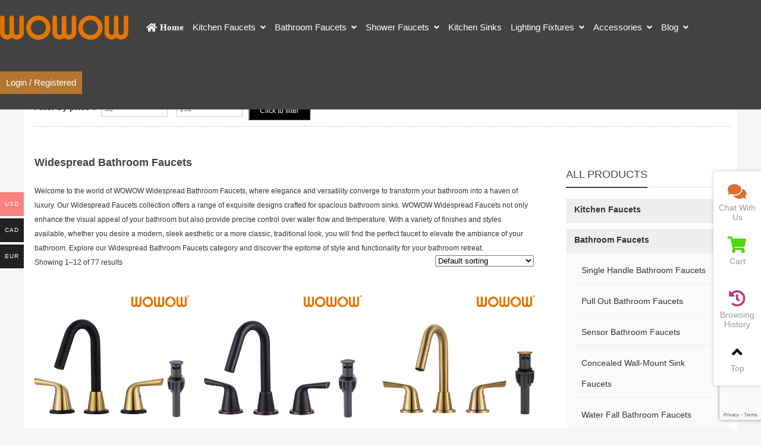

--- FILE ---
content_type: text/html; charset=UTF-8
request_url: https://www.wowowfaucet.com/product-category/bathroom-faucets/widespread-bathroom-faucets/?%2Fco%2Fproduct-category%2Fbathroom-faucets%2Fwidespread-bathroom-faucets%2F&wmc-currency=EUR
body_size: 34732
content:
<!DOCTYPE html PUBLIC "-//W3C//DTD XHTML 1.0 Strict//EN""http://www.w3.org/TR/xhtml1/DTD/xhtml1-strict.dtd"><html xmlns="http://www.w3.org/1999/xhtml" lang="en-US" prefix="og: https://ogp.me/ns#" ><head profile="http://gmpg.org/xfn/11"><meta name="viewport" content="width=device-width, initial-scale=1" /><meta name="format-detection" content="telephone=no"><meta http-equiv="Content-Type" content="text/html; charset=UTF-8" /><link media="all" href="https://www.wowowfaucet.com/wp-content/cache/autoptimize/autoptimize_b6e708d8b236f39482481f696cc94739.php" rel="stylesheet"><link media="only screen and (max-width: 768px)" href="https://www.wowowfaucet.com/wp-content/cache/autoptimize/autoptimize_f07053ef3bc163c3bc193aca6f1ef508.php" rel="stylesheet"><title>widespread bathroom faucets -WOWOW Faucets</title><meta name="keywords" content="widespread bathroom faucets, double handle bathroom bathroom, 8 inch widespread faucet" /><meta name="description" content="Welcome to the world of WOWOW Widespread Bathroom Faucets, where elegance and versatility converge to transform your bathroom into a haven of luxury. Our Widespread Faucets collection offers a range of exquisite designs crafted for spacious bathroom sinks. WOWOW Widespread Faucets not only enhance the visual appeal of your bathroom but also provide precise control over water flow and temperature. With a variety of finishes and styles available, whether you desire a modern, sleek aesthetic or a more classic, traditional look, you will find the perfect faucet to elevate the ambiance of your bathroom. Explore our Widespread Bathroom Faucets category and discover the epitome of style and functionality for your bathroom retreat." /> <!-- Search Engine Optimization by Rank Math PRO - https://rankmath.com/ --><meta name="description" content="WOWOW double handle widespread bathroom faucets come in a variety of styles like contemporary and traditional and finishes like matte black, stainless steel, golden offering a classic and stylish look. Don&#039;t hesitate to select one to decorate your bathroom!"/><meta name="robots" content="follow, index, max-snippet:-1, max-video-preview:-1, max-image-preview:large"/><link rel="canonical" href="https://www.wowowfaucet.com/product-category/bathroom-faucets/widespread-bathroom-faucets/" /><link rel="next" href="https://www.wowowfaucet.com/product-category/bathroom-faucets/widespread-bathroom-faucets/page/2/" /><meta property="og:locale" content="en_US" /><meta property="og:type" content="article" /><meta property="og:title" content="Widespread Bathroom Faucets | WOWOW Faucets" /><meta property="og:description" content="WOWOW double handle widespread bathroom faucets come in a variety of styles like contemporary and traditional and finishes like matte black, stainless steel, golden offering a classic and stylish look. Don&#039;t hesitate to select one to decorate your bathroom!" /><meta property="og:url" content="https://www.wowowfaucet.com/product-category/bathroom-faucets/widespread-bathroom-faucets/" /><meta property="og:site_name" content="WOWOW Faucets" /><meta name="twitter:card" content="summary_large_image" /><meta name="twitter:title" content="Widespread Bathroom Faucets | WOWOW Faucets" /><meta name="twitter:description" content="WOWOW double handle widespread bathroom faucets come in a variety of styles like contemporary and traditional and finishes like matte black, stainless steel, golden offering a classic and stylish look. Don&#039;t hesitate to select one to decorate your bathroom!" /><meta name="twitter:label1" content="Products" /><meta name="twitter:data1" content="77" /> <script type="application/ld+json" class="rank-math-schema-pro">{"@context":"https://schema.org","@graph":[{"@type":"Organization","@id":"https://www.wowowfaucet.com/#organization","name":"Best Kitchen Faucets 2021 | Best Bathroom Faucets | WOWOW Faucets"},{"@type":"WebSite","@id":"https://www.wowowfaucet.com/#website","url":"https://www.wowowfaucet.com","name":"WOWOW Faucets","publisher":{"@id":"https://www.wowowfaucet.com/#organization"},"inLanguage":"en-US"},{"@type":"BreadcrumbList","@id":"https://www.wowowfaucet.com/product-category/bathroom-faucets/widespread-bathroom-faucets/#breadcrumb","itemListElement":[{"@type":"ListItem","position":"1","item":{"@id":"https://www.wowowfaucet.com","name":"Home"}},{"@type":"ListItem","position":"2","item":{"@id":"https://www.wowowfaucet.com/product-category/bathroom-faucets/widespread-bathroom-faucets/","name":"Widespread Bathroom Faucets"}}]},{"@type":"CollectionPage","@id":"https://www.wowowfaucet.com/product-category/bathroom-faucets/widespread-bathroom-faucets/#webpage","url":"https://www.wowowfaucet.com/product-category/bathroom-faucets/widespread-bathroom-faucets/","name":"Widespread Bathroom Faucets | WOWOW Faucets","isPartOf":{"@id":"https://www.wowowfaucet.com/#website"},"inLanguage":"en-US","breadcrumb":{"@id":"https://www.wowowfaucet.com/product-category/bathroom-faucets/widespread-bathroom-faucets/#breadcrumb"}}]}</script> <!-- /Rank Math WordPress SEO plugin --><link rel="alternate" type="application/rss+xml" title="WOWOW Faucets &raquo; Widespread Bathroom Faucets Category Feed" href="https://www.wowowfaucet.com/product-category/bathroom-faucets/widespread-bathroom-faucets/feed/" /><style id='global-styles-inline-css' type='text/css'>/*<![CDATA[*/body{--wp--preset--color--black: #000000;--wp--preset--color--cyan-bluish-gray: #abb8c3;--wp--preset--color--white: #ffffff;--wp--preset--color--pale-pink: #f78da7;--wp--preset--color--vivid-red: #cf2e2e;--wp--preset--color--luminous-vivid-orange: #ff6900;--wp--preset--color--luminous-vivid-amber: #fcb900;--wp--preset--color--light-green-cyan: #7bdcb5;--wp--preset--color--vivid-green-cyan: #00d084;--wp--preset--color--pale-cyan-blue: #8ed1fc;--wp--preset--color--vivid-cyan-blue: #0693e3;--wp--preset--color--vivid-purple: #9b51e0;--wp--preset--gradient--vivid-cyan-blue-to-vivid-purple: linear-gradient(135deg,rgba(6,147,227,1) 0%,rgb(155,81,224) 100%);--wp--preset--gradient--light-green-cyan-to-vivid-green-cyan: linear-gradient(135deg,rgb(122,220,180) 0%,rgb(0,208,130) 100%);--wp--preset--gradient--luminous-vivid-amber-to-luminous-vivid-orange: linear-gradient(135deg,rgba(252,185,0,1) 0%,rgba(255,105,0,1) 100%);--wp--preset--gradient--luminous-vivid-orange-to-vivid-red: linear-gradient(135deg,rgba(255,105,0,1) 0%,rgb(207,46,46) 100%);--wp--preset--gradient--very-light-gray-to-cyan-bluish-gray: linear-gradient(135deg,rgb(238,238,238) 0%,rgb(169,184,195) 100%);--wp--preset--gradient--cool-to-warm-spectrum: linear-gradient(135deg,rgb(74,234,220) 0%,rgb(151,120,209) 20%,rgb(207,42,186) 40%,rgb(238,44,130) 60%,rgb(251,105,98) 80%,rgb(254,248,76) 100%);--wp--preset--gradient--blush-light-purple: linear-gradient(135deg,rgb(255,206,236) 0%,rgb(152,150,240) 100%);--wp--preset--gradient--blush-bordeaux: linear-gradient(135deg,rgb(254,205,165) 0%,rgb(254,45,45) 50%,rgb(107,0,62) 100%);--wp--preset--gradient--luminous-dusk: linear-gradient(135deg,rgb(255,203,112) 0%,rgb(199,81,192) 50%,rgb(65,88,208) 100%);--wp--preset--gradient--pale-ocean: linear-gradient(135deg,rgb(255,245,203) 0%,rgb(182,227,212) 50%,rgb(51,167,181) 100%);--wp--preset--gradient--electric-grass: linear-gradient(135deg,rgb(202,248,128) 0%,rgb(113,206,126) 100%);--wp--preset--gradient--midnight: linear-gradient(135deg,rgb(2,3,129) 0%,rgb(40,116,252) 100%);--wp--preset--duotone--dark-grayscale: url('#wp-duotone-dark-grayscale');--wp--preset--duotone--grayscale: url('#wp-duotone-grayscale');--wp--preset--duotone--purple-yellow: url('#wp-duotone-purple-yellow');--wp--preset--duotone--blue-red: url('#wp-duotone-blue-red');--wp--preset--duotone--midnight: url('#wp-duotone-midnight');--wp--preset--duotone--magenta-yellow: url('#wp-duotone-magenta-yellow');--wp--preset--duotone--purple-green: url('#wp-duotone-purple-green');--wp--preset--duotone--blue-orange: url('#wp-duotone-blue-orange');--wp--preset--font-size--small: 13px;--wp--preset--font-size--medium: 20px;--wp--preset--font-size--large: 36px;--wp--preset--font-size--x-large: 42px;--wp--preset--spacing--20: 0.44rem;--wp--preset--spacing--30: 0.67rem;--wp--preset--spacing--40: 1rem;--wp--preset--spacing--50: 1.5rem;--wp--preset--spacing--60: 2.25rem;--wp--preset--spacing--70: 3.38rem;--wp--preset--spacing--80: 5.06rem;--wp--preset--shadow--natural: 6px 6px 9px rgba(0, 0, 0, 0.2);--wp--preset--shadow--deep: 12px 12px 50px rgba(0, 0, 0, 0.4);--wp--preset--shadow--sharp: 6px 6px 0px rgba(0, 0, 0, 0.2);--wp--preset--shadow--outlined: 6px 6px 0px -3px rgba(255, 255, 255, 1), 6px 6px rgba(0, 0, 0, 1);--wp--preset--shadow--crisp: 6px 6px 0px rgba(0, 0, 0, 1);}:where(.is-layout-flex){gap: 0.5em;}body .is-layout-flow > .alignleft{float: left;margin-inline-start: 0;margin-inline-end: 2em;}body .is-layout-flow > .alignright{float: right;margin-inline-start: 2em;margin-inline-end: 0;}body .is-layout-flow > .aligncenter{margin-left: auto !important;margin-right: auto !important;}body .is-layout-constrained > .alignleft{float: left;margin-inline-start: 0;margin-inline-end: 2em;}body .is-layout-constrained > .alignright{float: right;margin-inline-start: 2em;margin-inline-end: 0;}body .is-layout-constrained > .aligncenter{margin-left: auto !important;margin-right: auto !important;}body .is-layout-constrained > :where(:not(.alignleft):not(.alignright):not(.alignfull)){max-width: var(--wp--style--global--content-size);margin-left: auto !important;margin-right: auto !important;}body .is-layout-constrained > .alignwide{max-width: var(--wp--style--global--wide-size);}body .is-layout-flex{display: flex;}body .is-layout-flex{flex-wrap: wrap;align-items: center;}body .is-layout-flex > *{margin: 0;}:where(.wp-block-columns.is-layout-flex){gap: 2em;}.has-black-color{color: var(--wp--preset--color--black) !important;}.has-cyan-bluish-gray-color{color: var(--wp--preset--color--cyan-bluish-gray) !important;}.has-white-color{color: var(--wp--preset--color--white) !important;}.has-pale-pink-color{color: var(--wp--preset--color--pale-pink) !important;}.has-vivid-red-color{color: var(--wp--preset--color--vivid-red) !important;}.has-luminous-vivid-orange-color{color: var(--wp--preset--color--luminous-vivid-orange) !important;}.has-luminous-vivid-amber-color{color: var(--wp--preset--color--luminous-vivid-amber) !important;}.has-light-green-cyan-color{color: var(--wp--preset--color--light-green-cyan) !important;}.has-vivid-green-cyan-color{color: var(--wp--preset--color--vivid-green-cyan) !important;}.has-pale-cyan-blue-color{color: var(--wp--preset--color--pale-cyan-blue) !important;}.has-vivid-cyan-blue-color{color: var(--wp--preset--color--vivid-cyan-blue) !important;}.has-vivid-purple-color{color: var(--wp--preset--color--vivid-purple) !important;}.has-black-background-color{background-color: var(--wp--preset--color--black) !important;}.has-cyan-bluish-gray-background-color{background-color: var(--wp--preset--color--cyan-bluish-gray) !important;}.has-white-background-color{background-color: var(--wp--preset--color--white) !important;}.has-pale-pink-background-color{background-color: var(--wp--preset--color--pale-pink) !important;}.has-vivid-red-background-color{background-color: var(--wp--preset--color--vivid-red) !important;}.has-luminous-vivid-orange-background-color{background-color: var(--wp--preset--color--luminous-vivid-orange) !important;}.has-luminous-vivid-amber-background-color{background-color: var(--wp--preset--color--luminous-vivid-amber) !important;}.has-light-green-cyan-background-color{background-color: var(--wp--preset--color--light-green-cyan) !important;}.has-vivid-green-cyan-background-color{background-color: var(--wp--preset--color--vivid-green-cyan) !important;}.has-pale-cyan-blue-background-color{background-color: var(--wp--preset--color--pale-cyan-blue) !important;}.has-vivid-cyan-blue-background-color{background-color: var(--wp--preset--color--vivid-cyan-blue) !important;}.has-vivid-purple-background-color{background-color: var(--wp--preset--color--vivid-purple) !important;}.has-black-border-color{border-color: var(--wp--preset--color--black) !important;}.has-cyan-bluish-gray-border-color{border-color: var(--wp--preset--color--cyan-bluish-gray) !important;}.has-white-border-color{border-color: var(--wp--preset--color--white) !important;}.has-pale-pink-border-color{border-color: var(--wp--preset--color--pale-pink) !important;}.has-vivid-red-border-color{border-color: var(--wp--preset--color--vivid-red) !important;}.has-luminous-vivid-orange-border-color{border-color: var(--wp--preset--color--luminous-vivid-orange) !important;}.has-luminous-vivid-amber-border-color{border-color: var(--wp--preset--color--luminous-vivid-amber) !important;}.has-light-green-cyan-border-color{border-color: var(--wp--preset--color--light-green-cyan) !important;}.has-vivid-green-cyan-border-color{border-color: var(--wp--preset--color--vivid-green-cyan) !important;}.has-pale-cyan-blue-border-color{border-color: var(--wp--preset--color--pale-cyan-blue) !important;}.has-vivid-cyan-blue-border-color{border-color: var(--wp--preset--color--vivid-cyan-blue) !important;}.has-vivid-purple-border-color{border-color: var(--wp--preset--color--vivid-purple) !important;}.has-vivid-cyan-blue-to-vivid-purple-gradient-background{background: var(--wp--preset--gradient--vivid-cyan-blue-to-vivid-purple) !important;}.has-light-green-cyan-to-vivid-green-cyan-gradient-background{background: var(--wp--preset--gradient--light-green-cyan-to-vivid-green-cyan) !important;}.has-luminous-vivid-amber-to-luminous-vivid-orange-gradient-background{background: var(--wp--preset--gradient--luminous-vivid-amber-to-luminous-vivid-orange) !important;}.has-luminous-vivid-orange-to-vivid-red-gradient-background{background: var(--wp--preset--gradient--luminous-vivid-orange-to-vivid-red) !important;}.has-very-light-gray-to-cyan-bluish-gray-gradient-background{background: var(--wp--preset--gradient--very-light-gray-to-cyan-bluish-gray) !important;}.has-cool-to-warm-spectrum-gradient-background{background: var(--wp--preset--gradient--cool-to-warm-spectrum) !important;}.has-blush-light-purple-gradient-background{background: var(--wp--preset--gradient--blush-light-purple) !important;}.has-blush-bordeaux-gradient-background{background: var(--wp--preset--gradient--blush-bordeaux) !important;}.has-luminous-dusk-gradient-background{background: var(--wp--preset--gradient--luminous-dusk) !important;}.has-pale-ocean-gradient-background{background: var(--wp--preset--gradient--pale-ocean) !important;}.has-electric-grass-gradient-background{background: var(--wp--preset--gradient--electric-grass) !important;}.has-midnight-gradient-background{background: var(--wp--preset--gradient--midnight) !important;}.has-small-font-size{font-size: var(--wp--preset--font-size--small) !important;}.has-medium-font-size{font-size: var(--wp--preset--font-size--medium) !important;}.has-large-font-size{font-size: var(--wp--preset--font-size--large) !important;}.has-x-large-font-size{font-size: var(--wp--preset--font-size--x-large) !important;}
.wp-block-navigation a:where(:not(.wp-element-button)){color: inherit;}
:where(.wp-block-columns.is-layout-flex){gap: 2em;}
.wp-block-pullquote{font-size: 1.5em;line-height: 1.6;}/*]]>*/</style><style id='woocommerce-multi-currency-inline-css' type='text/css'>.woocommerce-multi-currency .wmc-list-currencies .wmc-currency.wmc-active,.woocommerce-multi-currency .wmc-list-currencies .wmc-currency:hover {background: #f78080 !important;}
		.woocommerce-multi-currency .wmc-list-currencies .wmc-currency,.woocommerce-multi-currency .wmc-title, .woocommerce-multi-currency.wmc-price-switcher a {background: #212121 !important;}
		.woocommerce-multi-currency .wmc-title, .woocommerce-multi-currency .wmc-list-currencies .wmc-currency span,.woocommerce-multi-currency .wmc-list-currencies .wmc-currency a,.woocommerce-multi-currency.wmc-price-switcher a {color: #ffffff !important;}.woocommerce-multi-currency.wmc-shortcode .wmc-currency{background-color:#ffffff;color:#212121}.woocommerce-multi-currency.wmc-shortcode .wmc-current-currency{background-color:#ffffff;color:#212121}.woocommerce-multi-currency.wmc-shortcode.vertical-currency-symbols-circle .wmc-currency-wrapper:hover .wmc-sub-currency {animation: height_slide 200ms;}@keyframes height_slide {0% {height: 0;} 100% {height: 200%;} }</style><style id='woocommerce-inline-inline-css' type='text/css'>.woocommerce form .form-row .required { visibility: visible; }</style> <script type='text/javascript' src='https://www.wowowfaucet.com/wp-content/themes/thousandfaceIHorizon-woo/js/jquery-2.1.1.min.js' id='jquery-js'></script> <script type='text/javascript' src='https://www.wowowfaucet.com/wp-content/plugins/woocommerce-multi-currency/js/woocommerce-multi-currency.min.js?ver=2.1.9.4' id='woocommerce-multi-currency-js'></script> <script type='text/javascript' src='https://www.wowowfaucet.com/wp-content/cache/autoptimize/autoptimize_single_39538c571a2ddb6dc68a2a5f7288f401.php?ver=2.1.9.4' id='woocommerce-multi-currency-cart-js'></script> <link rel="https://api.w.org/" href="https://www.wowowfaucet.com/wp-json/" /><link rel="alternate" type="application/json" href="https://www.wowowfaucet.com/wp-json/wp/v2/product_cat/441" /><style id="extraordinaryvision_customize_css" type="text/css">body.home{background:#ffffff }.twotab #case_page .case_title_lists .mantitle a font,.case_title_lists .mantitle,.nf_box1 span i,.list_nav_ts font,.about_tt a.active,.icons_in #ms_icon.icons_contact:hover  font,.index_nav_ul li.current-menu-item span{color:#424242}
.xianxs,#top_video .pagination_out span.swiper-pagination-bullet-active,#case_index_show .pagination_out span.swiper-pagination-bullet-active,#vot .pagination span.swiper-pagination-bullet-active, #band .pagination span.swiper-pagination-bullet-active,.twotab .case_title_lists a.active::after, .twotab .case_title_lists .mantitle::after,.twotab .list_nav_ts font::after,.content_tab_title a.active,.post_content h2::before,.the_page_content .title h1::after, .content_pro .title h1::after,#ms_icon .icons_i::before,#ms_icon:hover .icons_i::before,#case_page .case_page_show_in li .case_time time:first-child,.nav_product_mu li .sub-menu li a:hover, .nav_product_mu li .sub-menu li a.select,#nav_product_mue #choose,#wpuf-login-form p.submit input,.form_contact_left #commentform-park #submit:hover,#plan .pagination span.swiper-pagination-bullet-active{ background:  #424242;}.about_tt a.active{border-bottom: 3px solid #424242;}.post_gallery .swiper-slide a.active img{    border: solid 2px #424242;}.vedio_url:hover,.news_loops2 li .new_left .mouth,#case_page .case_page_show_in li .case_text .vedio_url,.index_tag_nav_ul li:hover,.pager a.current,.pager a:hover,#wpuf-login-form p.submit input:hover,.toolbar_pc ul li:hover,#case_page.news_indexs .case_page_show_in li .case_pic .new_left .mouth {background:#424242;}.more_m,.text_about a{color:#424242;    }.icons_list a.active span,.form_contact_left #commentform-park #submit,.vedio_url,.v_titles,.news_loop li.titles_new a,#case_page .case_page_show_in li .case_text span, #case_page .case_page_show_in li .case_text span time,.tel_contacts span.p_span,.tel_contacts span.tel_span{color:#424242}.form_contact_left #commentform-park #submit,.vedio_url{border: solid 1px #424242;}@media screen and (min-width:1px) and (max-width:767px){
	}.more_m:hover,.text_about a:hover,.title_nav span:hover,#shop_header .pagination_out span.swiper-pagination-bullet-active{ color: #fff; background:#424242}.case_title_lists a.active{background:#424242;} .tx_n a.active img{    border: solid #424242 3px;}.vot_uls .swiper-slide:hover .imgs_avars  img{    border: solid #424242 5px;}
.breadcrumbs{background: #adb5bd ;}.breadcrumbs nav span,.breadcrumbs nav,.breadcrumbs nav a,#breadcrumbs nav,#breadcrumbs nav a{color: #000000}.new_footer{background:#424242}.new_footer_bottm{background:#424242}.nf_box1 span i{color:#b27630}#screening .widget  ul li.current-cat-parent,#screening .widget ul li.current-cat, #screening .widget ul li.current-menu-item, #screening .widget ul li.chosen,#nav_product_mue #choose,.select,.nav_product_mu li .sub-menu li a:hover,#nav_product_mue #choose,#screening .price_slider_wrapper .button,.screening_close i, .nav_product_close i{background: #000000}.login_out{background-color:#ffffff; }.menu_header li.search_box_btn i.search_iocn{color:#b27630}.search_boxs{border: 2px solid #b27630;}.search_box_in p span.sel{color: #b27630;}.search_boxs input[type="text"] + input{color: #b27630;}@media screen and (min-width:500px) and (max-width:200000px){.login_out{background-image:url(https://www.wowowfaucet.shop/wp-content/uploads/2020/07/lADPBFRybapbI3vNAjDNB4A_1920_560.jpg); }}@media screen and (min-width:1025px) and (max-width:200000px){.header .haeader_bac_clor {opacity:1}.header .haeader_bac_clor{background:#424242}.menu_header li a span,.menu_header li.menu-item-has-children::after,.menu_header li.xiala::after,.menu_header li ul.sub-menu li:hover ul.sub-menu li a span,.menu_header li::before{color:#ffffff}.menu_header li:hover::before, .menu_header li:hover::after, .menu_header li.current-menu-item::before, .menu_header li:hover a span,.menu_header li:hover ul.sub-menu li:hover a span,.menu_header li ul.sub-menu li ul.sub-menu li:hover  a span, .menu_header li.current-menu-item a span, .menu_header li .sub-menu li.current-menu-item a span{color:#b27630}.header_pic_nav li.xiala:hover i{color:#b27630}.menu_header li.text_ul_btn a{background:#b27630;}}@media screen and (min-width:1px) and (max-width:1024px){} 
	body{ font-family:arial,"Hiragino Sans GB", sans-serif,"Font Awesome 5 Free";}
	.menu_header li.menu-item-has-children::after,.menu_header li.xiala::after,#waper_drog_nav li.menu-item-has-children::after,.index_nav_ul li.menu-item-has-children i::before, .index_nav_ul li.menu-item-has-children .sub-menu li.menu-item-has-children i::before,.twotab .case_title_lists a.active::after, .twotab .case_title_lists .mantitle::after,.menu_header li.menu-item-has-children i::after,#waper_drog_nav li.menu-item-has-children i::after,.shop_headers_nav_out .shopheader_navs li.menu-item-has-children::after{font-family: "Font Awesome 5 Free";font-weight: 900;}</style> <script type="text/javascript">var rp_ajax_url = "https://www.wowowfaucet.com/wp-admin/admin-ajax.php";</script> <noscript><style>.woocommerce-product-gallery{ opacity: 1 !important; }</style></noscript><link rel="preconnect" href="//code.tidio.co"><style type="text/css" id="wp-custom-css">.post_content p {
text-indent: 0em;
}
.menu_header li .sub-menu{width:250px !important}
#cnzz_stat_icon_1279173555{display: none!important;}  
@media screen and (max-width: 20000px) and (min-width: 1025px){.woocommerce-demo-store .header {
    top: 30px;
}
body.woocommerce-demo-store {
    margin: 125px 0 0;
}}
@media screen and (max-width: 20000px) and (min-width: 1025px){ .header.header_drop {
    position: absolute;
}}
#right_shop .tabs_out_fixed{top: 0px;}
#right_shop #reviews #comments ol.commentlist li .comment_container .description {
    width: 95%;
    margin: 10px 0;
    float: left;
}
.logins .os-login-box {
    display: none;
}
@media screen and (min-width:1024px) and (max-width:20000px){
	
.login_in .woocommerce{height: 567px;
	}
	.postid-7648 aside{
	display:none
}
	.postid-11931 aside{
	display:none;
}
	.postid-16490 aside {
		display:none;
	}
	.postid-18756 aside {
		display:none;
	}
	.postid-6597 aside{
		display:none;
	}
.postid-7648 .the_page_content{
	margin-left:-200px;
}
	.postid-11931 .the_page_content{
	margin-left:-200px;
}
	.postid-16490 .the_page_content{
	margin-left:-200px;
 }
	.postid-18756 .the_page_content{
	margin-left:-200px;
 }
	.postid-6597 .the_page_content{
	margin-left:-200px;
	}
.twotab{
	background-color:white;}
	}
.postid-7648 aside{
		display:none;
}
.postid-11931 aside{
	display:none;
}
	.postid-16490 aside {
		display:none;
	}
.postid-18756 aside {
		display:none;
	}
.postid-6597 aside{
		display:none;
	}
.nf_box1 span.nf_adress,.nf_box1 span.nf_tel{display: none;}
.product_box{
    width: 95%;
    margin: 0 auto;
    border: 1px solid #eee;
    border-collapse: collapse;
    text-align: center;
}
.product_box td{
	border-right:0 !important;
}
.product_box th{
    background-color: #00aeff;
    color: white;
    height: 40px;
    font-size: 18px;
}
.product_box img{
    display: block;
    width: 100px;
    height: 100px;
    padding: 5px;
	 max-width:inherit;

}
.product_box a{
    text-decoration: none;
    color: #39a7f4;
    font-size: 16px;
}
.product_box a:hover{
    color: black;
}
.product_box button{
    margin-right:5px;
    border: none;
    background-color: #eba00c;
    display: inline-block;
    padding: 8px 0px;
    color: #fff;
    border-radius: 5px;
    text-decoration: none;
    text-indent: 0;
    font-size: 14px;
    width:150px
}
.product_box button a{
	color:white;
}
#table_content{
            width: 750px;
            border: 1px solid #aaa;
            background-color: #f9f9f9;
            overflow: hidden;
            margin: 0 auto;
            padding:10px 10px 0 10px;
        }
        #table_head{
            font-size: 20px ;
            font-weight: bold;
            text-align:center;
        }
 #map_button{
   list-style: none;
   display: flex;
   justify-content: space-between;
	 margin-top:20px;
    } 
#map_button li{
	list-style: none;
}
    #map_button li a{
        text-decoration: none;
        color: #444;
        border: 1px solid #e4e4e4;
        padding: 10px 18px;
    }
    #map_button li a:hover{
        border-color:#09a8fa;
        background-color:#f4fbff;
        color: #09a8fa;
    }
#pdf_download{
	position: absolute;
    left: 50px;
    top: 660px;
    font-family: 'WooCommerce';
    font-weight: bold;
}
.menu_header li.search_box_btn{
	display:none;
}
.newfooter_menu li {
	color:#b27630;
}
.newfooter_menu li a {
	display:inline-block;
	padding-left:10px !important;
	width: auto;
}
.related{display:none}
.logo img{
	margin-right:30px;
}

#per27 .widget_layered_nav_filters ul, #per27 .widget_rating_filter ul, #per27 .product_list_widget{
	display:none;
}
.list_nav_ts{margin: 0;padding-top: 20px;}
.toolbar_pc ul li a{
	letter-spacing:0px;
}
.yl_menu a{
	font-size:18px;
}</style><style id="wpforms-css-vars-root">/*<![CDATA[*/:root {
					--wpforms-field-border-radius: 3px;
--wpforms-field-background-color: #ffffff;
--wpforms-field-border-color: rgba( 0, 0, 0, 0.25 );
--wpforms-field-text-color: rgba( 0, 0, 0, 0.7 );
--wpforms-label-color: rgba( 0, 0, 0, 0.85 );
--wpforms-label-sublabel-color: rgba( 0, 0, 0, 0.55 );
--wpforms-label-error-color: #d63637;
--wpforms-button-border-radius: 3px;
--wpforms-button-background-color: #066aab;
--wpforms-button-text-color: #ffffff;
--wpforms-field-size-input-height: 43px;
--wpforms-field-size-input-spacing: 15px;
--wpforms-field-size-font-size: 16px;
--wpforms-field-size-line-height: 19px;
--wpforms-field-size-padding-h: 14px;
--wpforms-field-size-checkbox-size: 16px;
--wpforms-field-size-sublabel-spacing: 5px;
--wpforms-field-size-icon-size: 1;
--wpforms-label-size-font-size: 16px;
--wpforms-label-size-line-height: 19px;
--wpforms-label-size-sublabel-font-size: 14px;
--wpforms-label-size-sublabel-line-height: 17px;
--wpforms-button-size-font-size: 17px;
--wpforms-button-size-height: 41px;
--wpforms-button-size-padding-h: 15px;
--wpforms-button-size-margin-top: 10px;

				}/*]]>*/</style><script type='text/javascript' src='https://www.wowowfaucet.com/wp-content/themes/thousandfaceIHorizon-woo/js/jquery-2.1.1.min.js'></script> <meta name="msvalidate.01" content="281E3D0AF106FA0316FA4AD55FD4FB5F" /> <!-- Facebook Pixel Code --> <script>!function(f,b,e,v,n,t,s)
  {if(f.fbq)return;n=f.fbq=function(){n.callMethod?
  n.callMethod.apply(n,arguments):n.queue.push(arguments)};
  if(!f._fbq)f._fbq=n;n.push=n;n.loaded=!0;n.version='2.0';
  n.queue=[];t=b.createElement(e);t.async=!0;
  t.src=v;s=b.getElementsByTagName(e)[0];
  s.parentNode.insertBefore(t,s)}(window, document,'script',
  'https://connect.facebook.net/en_US/fbevents.js');
  fbq('init', '636850800623198');
  fbq('track', 'PageView');</script> <noscript><img height="1" width="1" style="display:none"
 src="https://www.facebook.com/tr?id=636850800623198&ev=PageView&noscript=1"
/></noscript> <!-- End Facebook Pixel Code --> <!-- Google tag (gtag.js) --> <script async src="https://www.googletagmanager.com/gtag/js?id=AW-727365752"></script> <script>window.dataLayer = window.dataLayer || [];
  function gtag(){dataLayer.push(arguments);}
  gtag('js', new Date());

  gtag('config', 'AW-727365752');</script> <!--[if lt IE 9]> <script>/*<![CDATA[*/(function() {
     if (! 
     /*@cc_on!@*/
     0) return;
     var e = "abbr, article, aside, audio, canvas, datalist, details, dialog, eventsource, figure, footer, header, hgroup, mark, menu, meter, nav, output, progress, section, time, video".split(', ');
     var i= e.length;
     while (i--){
         document.createElement(e[i])
     } 
})()/*]]>*/</script> <![endif]--></head><body class="archive tax-product_cat term-widespread-bathroom-faucets term-441 theme-thousandfaceIHorizon-woo user-registration-page woocommerce woocommerce-page woocommerce-no-js" ><header class="header"><div class="nav"><div class="logo "><div><a href="https://www.wowowfaucet.com"><img class="pclogo" src="https://www.wowowfaucet.com/wp-content/uploads/2024/12/new-logo.png" alt="WOWOW Faucets"/>WOWOW Faucets<img class="movelogo" src="https://www.wowowfaucet.com/wp-content/uploads/2024/12/new-logo.png" alt="WOWOW Faucets"/></a></div></div><nav class="menu_header header_pic_nav"><li id="menu-item-1238"  class="fa fa-home menu-item menu-item-type-custom menu-item-object-custom menu-item-home noft"><a  href="https://www.wowowfaucet.com" target="_blank"><span>Home</span></a><i></i></li><li id="menu-item-1228"  class="menu-item menu-item-type-taxonomy menu-item-object-product_cat menu-item-has-children noft"><a  href="https://www.wowowfaucet.com/product-category/kitchen-faucets/"><span>Kitchen Faucets</span></a><i></i><ul class="sub-menu"><li id="menu-item-31832"  class="menu-item menu-item-type-taxonomy menu-item-object-product_cat noft"><a  href="https://www.wowowfaucet.com/product-category/kitchen-faucets/pull-down-kitchen-faucets/"><span>Pull Down Kitchen Faucets</span></a><i></i></li><li id="menu-item-1230"  class="menu-item menu-item-type-taxonomy menu-item-object-product_cat noft"><a  href="https://www.wowowfaucet.com/product-category/kitchen-faucets/pull-out-kitchen-faucets/"><span>Pull Out Kitchen Faucets</span></a><i></i></li><li id="menu-item-1229"  class="menu-item menu-item-type-taxonomy menu-item-object-product_cat noft"><a  href="https://www.wowowfaucet.com/product-category/kitchen-faucets/pot-filler-kitchen-faucets/"><span>Pot Filler Kitchen Faucets</span></a><i></i></li><li id="menu-item-44401"  class="menu-item menu-item-type-taxonomy menu-item-object-product_cat noft"><a  href="https://www.wowowfaucet.com/product-category/kitchen-faucets/rustic-brass-bridge-kitchen-faucet/"><span>Bridge Kitchen Faucets</span></a><i></i></li><li id="menu-item-20789"  class="menu-item menu-item-type-taxonomy menu-item-object-product_cat noft"><a  href="https://www.wowowfaucet.com/product-category/kitchen-faucets/bar-sink-faucets/"><span>Bar Sink Kitchen Faucets</span></a><i></i></li></ul></li><li id="menu-item-1231"  class="menu-item menu-item-type-taxonomy menu-item-object-product_cat current-product_cat-ancestor current-menu-ancestor current-menu-parent current-product_cat-parent menu-item-has-children noft"><a  href="https://www.wowowfaucet.com/product-category/bathroom-faucets/"><span>Bathroom Faucets</span></a><i></i><ul class="sub-menu"><li id="menu-item-31831"  class="menu-item menu-item-type-taxonomy menu-item-object-product_cat current-menu-item noft"><a  href="https://www.wowowfaucet.com/product-category/bathroom-faucets/widespread-bathroom-faucets/"><span>Widespread Bathroom Faucets</span></a><i></i></li><li id="menu-item-31830"  class="menu-item menu-item-type-taxonomy menu-item-object-product_cat noft"><a  href="https://www.wowowfaucet.com/product-category/bathroom-faucets/centerset-bathroom-faucets/"><span>Centerset Bathroom Faucets</span></a><i></i></li><li id="menu-item-1233"  class="menu-item menu-item-type-taxonomy menu-item-object-product_cat noft"><a  href="https://www.wowowfaucet.com/product-category/bathroom-faucets/single-handle-bathroom-faucets/"><span>Single Handle Bathroom Faucets</span></a><i></i></li><li id="menu-item-23094"  class="menu-item menu-item-type-taxonomy menu-item-object-product_cat noft"><a  href="https://www.wowowfaucet.com/product-category/bathroom-faucets/water-fall-bathroom-faucets/"><span>Water Fall Bathroom Faucets</span></a><i></i></li><li id="menu-item-23093"  class="menu-item menu-item-type-taxonomy menu-item-object-product_cat noft"><a  href="https://www.wowowfaucet.com/product-category/bathroom-faucets/sensor-bathroom-faucets/"><span>Sensor Bathroom Faucets</span></a><i></i></li><li id="menu-item-23092"  class="menu-item menu-item-type-taxonomy menu-item-object-product_cat noft"><a  href="https://www.wowowfaucet.com/product-category/bathroom-faucets/pull-out-bathroom-faucets/"><span>Pull Out Bathroom Faucets</span></a><i></i></li><li id="menu-item-23091"  class="menu-item menu-item-type-taxonomy menu-item-object-product_cat noft"><a  href="https://www.wowowfaucet.com/product-category/bathroom-faucets/concealed-wall-mount-sink-faucets/"><span>Wall Mount Faucets</span></a><i></i></li></ul></li><li id="menu-item-21235"  class="menu-item menu-item-type-taxonomy menu-item-object-product_cat menu-item-has-children noft"><a  href="https://www.wowowfaucet.com/product-category/shower-faucets/"><span>Shower Faucets</span></a><i></i><ul class="sub-menu"><li id="menu-item-44220"  class="menu-item menu-item-type-taxonomy menu-item-object-product_cat noft"><a  href="https://www.wowowfaucet.com/product-category/shower-faucets/shower-systems/"><span>Shower Systems</span></a><i></i></li><li id="menu-item-44219"  class="menu-item menu-item-type-taxonomy menu-item-object-product_cat noft"><a  href="https://www.wowowfaucet.com/product-category/shower-faucets/handheld-showerheads/"><span>Handheld Showerheads</span></a><i></i></li><li id="menu-item-47484"  class="menu-item menu-item-type-taxonomy menu-item-object-product_cat noft"><a  href="https://www.wowowfaucet.com/product-category/shower-faucets/bathtub-faucets/"><span>Bathtub Faucets</span></a><i></i></li><li id="menu-item-50767"  class="menu-item menu-item-type-taxonomy menu-item-object-product_cat noft"><a  href="https://www.wowowfaucet.com/product-category/shower-faucets/freestanding-bathtub-faucet/"><span>Freestanding Bathtub Faucets</span></a><i></i></li></ul></li><li id="menu-item-7624"  class="menu-item menu-item-type-taxonomy menu-item-object-product_cat noft"><a  href="https://www.wowowfaucet.com/product-category/kitchen-sinks/"><span>Kitchen Sinks</span></a><i></i></li><li id="menu-item-49933"  class="menu-item menu-item-type-taxonomy menu-item-object-product_cat menu-item-has-children noft"><a  href="https://www.wowowfaucet.com/product-category/lighting-fixtures/"><span>Lighting Fixtures</span></a><i></i><ul class="sub-menu"><li id="menu-item-49934"  class="menu-item menu-item-type-taxonomy menu-item-object-product_cat noft"><a  href="https://www.wowowfaucet.com/product-category/lighting-fixtures/indoor-lighting-fixtures/"><span>Indoor Lighting Fixtures</span></a><i></i></li><li id="menu-item-49935"  class="menu-item menu-item-type-taxonomy menu-item-object-product_cat noft"><a  href="https://www.wowowfaucet.com/product-category/lighting-fixtures/outdoor-lighting-fixtures/"><span>Outdoor Lighting Fixtures</span></a><i></i></li><li id="menu-item-49936"  class="menu-item menu-item-type-taxonomy menu-item-object-product_cat noft"><a  href="https://www.wowowfaucet.com/product-category/lighting-fixtures/solar-lighting-fixtures/"><span>Solar Lighting Fixtures</span></a><i></i></li></ul></li><li id="menu-item-1232"  class="menu-item menu-item-type-taxonomy menu-item-object-product_cat menu-item-has-children noft"><a  href="https://www.wowowfaucet.com/product-category/accessories/"><span>Accessories</span></a><i></i><ul class="sub-menu"><li id="menu-item-23088"  class="menu-item menu-item-type-taxonomy menu-item-object-product_cat noft"><a  href="https://www.wowowfaucet.com/product-category/accessories/bathroom-accessories/"><span>Bathroom Accessories</span></a><i></i></li><li id="menu-item-1236"  class="menu-item menu-item-type-taxonomy menu-item-object-product_cat noft"><a  href="https://www.wowowfaucet.com/product-category/accessories/faucet-accessories/"><span>Faucet Accessories</span></a><i></i></li></ul></li><li id="menu-item-1784"  class="menu-item menu-item-type-taxonomy menu-item-object-category menu-item-has-children noft"><a  href="https://www.wowowfaucet.com/blog/"><span>Blog</span></a><i></i><ul class="sub-menu"><li id="menu-item-56762"  class="menu-item menu-item-type-taxonomy menu-item-object-category noft"><a  href="https://www.wowowfaucet.com/video-center/"><span>Video Center</span></a><i></i></li><li id="menu-item-3238"  class="menu-item menu-item-type-taxonomy menu-item-object-category noft"><a  href="https://www.wowowfaucet.com/wowow-faucet-installation/"><span>Wowow Faucet Installation</span></a><i></i></li><li id="menu-item-12055"  class="menu-item menu-item-type-taxonomy menu-item-object-category noft"><a  href="https://www.wowowfaucet.com/faucet-guide/"><span>Buying Guide</span></a><i></i></li><li id="menu-item-2563"  class="menu-item menu-item-type-taxonomy menu-item-object-category noft"><a  href="https://www.wowowfaucet.com/news/"><span>Interior Design</span></a><i></i></li></ul></li><li class="search_box_btn"> <i class="search_iocn  fa  fa-search"></i></li><li class="text_ul_btn"> <a rel="nofollow"  href="https://www.wowowfaucet.com/my-account/"> Login / Registered</a></li><li class="gapodu"></li></nav> <span class=" header_nav_move_btn"><i class="fa fas fa-bars fa-navicon"></i></span> <span class="search_box_move_btn"> <i class="search_iocn fa  fa-search"></i> </span><div class="wp_clear"></div></div><div id="waper_drog_nav"><div class="waper_drog_nav_in box_in"><div class='gobanks'><i class="fa fa-angle-left "></i></div><ul id="waper_drog_nav_ul"><li id="menu-item-44487"  class="menu-item menu-item-type-taxonomy menu-item-object-product_cat noft"><a  href="https://www.wowowfaucet.com/product-category/kitchen-faucets/pull-down-kitchen-faucets/"><span>Pull Down Kitchen Faucets</span></a><i></i></li><li id="menu-item-44486"  class="menu-item menu-item-type-taxonomy menu-item-object-product_cat noft"><a  href="https://www.wowowfaucet.com/product-category/kitchen-faucets/pull-out-kitchen-faucets/"><span>Pull Out Kitchen Faucets</span></a><i></i></li><li id="menu-item-2006"  class="menu-item menu-item-type-taxonomy menu-item-object-product_cat noft"><a  href="https://www.wowowfaucet.com/product-category/kitchen-faucets/pot-filler-kitchen-faucets/"><span>Pot Filler Kitchen Faucets</span></a><i></i></li><li id="menu-item-44474"  class="menu-item menu-item-type-taxonomy menu-item-object-product_cat noft"><a  href="https://www.wowowfaucet.com/product-category/kitchen-faucets/rustic-brass-bridge-kitchen-faucet/"><span>Bridge Kitchen Faucets</span></a><i></i></li><li id="menu-item-23111"  class="menu-item menu-item-type-taxonomy menu-item-object-product_cat noft"><a  href="https://www.wowowfaucet.com/product-category/kitchen-faucets/bar-sink-faucets/"><span>Bar Sink Kitchen Faucets</span></a><i></i></li><li id="menu-item-2009"  class="menu-item menu-item-type-taxonomy menu-item-object-product_cat noft"><a  href="https://www.wowowfaucet.com/product-category/bathroom-faucets/single-handle-bathroom-faucets/"><span>Single Handle Bathroom Faucets</span></a><i></i></li><li id="menu-item-23108"  class="menu-item menu-item-type-taxonomy menu-item-object-product_cat noft"><a  href="https://www.wowowfaucet.com/product-category/bathroom-faucets/pull-out-bathroom-faucets/"><span>Pull Out Bathroom Faucets</span></a><i></i></li><li id="menu-item-23109"  class="menu-item menu-item-type-taxonomy menu-item-object-product_cat noft"><a  href="https://www.wowowfaucet.com/product-category/bathroom-faucets/sensor-bathroom-faucets/"><span>Sensor Bathroom Faucets</span></a><i></i></li><li id="menu-item-23107"  class="menu-item menu-item-type-taxonomy menu-item-object-product_cat noft"><a  href="https://www.wowowfaucet.com/product-category/bathroom-faucets/concealed-wall-mount-sink-faucets/"><span>Wall Mount Sink Faucets</span></a><i></i></li><li id="menu-item-23110"  class="menu-item menu-item-type-taxonomy menu-item-object-product_cat noft"><a  href="https://www.wowowfaucet.com/product-category/bathroom-faucets/water-fall-bathroom-faucets/"><span>Water Fall Bathroom Faucets</span></a><i></i></li><li id="menu-item-23114"  class="menu-item menu-item-type-taxonomy menu-item-object-product_cat noft"><a  href="https://www.wowowfaucet.com/product-category/accessories/bathroom-accessories/"><span>Bathroom Accessories</span></a><i></i></li><li id="menu-item-2008"  class="menu-item menu-item-type-taxonomy menu-item-object-product_cat noft"><a  href="https://www.wowowfaucet.com/product-category/accessories/faucet-accessories/"><span>Faucet Accessories</span></a><i></i></li><li class="gapodu"></li></ul><div class='gobank'><i class="fa fas fa-angle-left "></i></div><div class="wp_clear"></div></div></div><div class="haeader_bac_clor"></div></header><div class="search_box_out"><div class="search_box_in"><p> search <span taxonomy="0" post_type="0"class="sel"   category="" placeholder="Site Search">Site Search </span></p><div class="search_boxs"><form action="https://www.wowowfaucet.com" id="searchform" method="get"> <input name="s" id="keywords" placeholder="search" autocomplete="off" type="text"> <input value="Search" type="submit"> <input id="category" name="" value="0" type="hidden"> <input id="post_type" name="post_type" value="0" type="hidden"></form></div><div class="close_seach"><i class="fas fa-times"></i></div></div></div><div id="blank"> <a rel="https://www.wowowfaucet.com/shop/" class="blank "><i class="fa fa-chevron-left"></i>Back</a><p id="sx_btn"><i class="fa fa-outdent"></i>Filter by price</p></div><div class="content " id="page_content"><div class="breadcrumbs" id="breadcrumbs"><nav class="woocommerce-breadcrumb"><a href="https://www.wowowfaucet.com">Home</a>&nbsp;&#47;&nbsp;<a href="https://www.wowowfaucet.com/product-category/bathroom-faucets/">Bathroom Faucets</a>&nbsp;&#47;&nbsp;Widespread Bathroom Faucets</nav></div><div class="twotab"><div id="screening" data_number="3"><div class="screening_hode"><div class="screening_close"><p>Filter</p><i>x</i></div><div class="show_btn"><span> 展开全部 </span></div><div id="ulform" class="widget woocommerce widget_price_filter"><div class="widget_title_t">Filter by price：</div><ul id="widget_price"><form method="get" action="https://www.wowowfaucet.com/product-category/bathroom-faucets/widespread-bathroom-faucets/"><div id="price_slider_form" class="price_slider_wrapper"> <input type="text" id="min_price" name="min_price" value="58" data-min="58" placeholder="Min price" /> <input type="text" id="max_price" name="max_price" value="192" data-max="192" placeholder="Max price" /> <button type="submit" class="button">Click to filter</button><div class="clear"></div></div></form></ul></div><div class="screening_hight"></div></div><div class="screening_bac"></div></div><aside class="aside " id="per27"><div class="modle_box index_nav   0" ><div class="modle_box_title"><div  class="list_nav_title"><div  class="list_nav_ts"> <font>ALL PRODUCTS</font></div></div></div><ul class="index_nav_ul"><li id="menu-item-1762"  class="menu-item menu-item-type-taxonomy menu-item-object-product_cat menu-item-has-children noft"><a  href="https://www.wowowfaucet.com/product-category/kitchen-faucets/"><span>Kitchen Faucets</span></a><i></i><ul class="sub-menu"><li id="menu-item-31833"  class="menu-item menu-item-type-taxonomy menu-item-object-product_cat noft"><a  href="https://www.wowowfaucet.com/product-category/kitchen-faucets/pull-down-kitchen-faucets/"><span>Pull Down Kitchen Faucets</span></a><i></i></li><li id="menu-item-23612"  class="menu-item menu-item-type-taxonomy menu-item-object-product_cat noft"><a  href="https://www.wowowfaucet.com/product-category/kitchen-faucets/pull-out-kitchen-faucets/"><span>Pull Out Kitchen Faucets</span></a><i></i></li><li id="menu-item-1763"  class="menu-item menu-item-type-taxonomy menu-item-object-product_cat noft"><a  href="https://www.wowowfaucet.com/product-category/kitchen-faucets/pot-filler-kitchen-faucets/"><span>Pot Filler Kitchen Faucets</span></a><i></i></li><li id="menu-item-23606"  class="menu-item menu-item-type-taxonomy menu-item-object-product_cat noft"><a  href="https://www.wowowfaucet.com/product-category/kitchen-faucets/bar-sink-faucets/"><span>Bar Sink Kitchen Faucets</span></a><i></i></li></ul></li><li id="menu-item-1759"  class="menu-item menu-item-type-taxonomy menu-item-object-product_cat current-product_cat-ancestor current-menu-ancestor current-menu-parent current-product_cat-parent menu-item-has-children noft"><a  href="https://www.wowowfaucet.com/product-category/bathroom-faucets/"><span>Bathroom Faucets</span></a><i></i><ul class="sub-menu"><li id="menu-item-1761"  class="menu-item menu-item-type-taxonomy menu-item-object-product_cat noft"><a  href="https://www.wowowfaucet.com/product-category/bathroom-faucets/single-handle-bathroom-faucets/"><span>Single Handle Bathroom Faucets</span></a><i></i></li><li id="menu-item-23609"  class="menu-item menu-item-type-taxonomy menu-item-object-product_cat noft"><a  href="https://www.wowowfaucet.com/product-category/bathroom-faucets/pull-out-bathroom-faucets/"><span>Pull Out Bathroom Faucets</span></a><i></i></li><li id="menu-item-23610"  class="menu-item menu-item-type-taxonomy menu-item-object-product_cat noft"><a  href="https://www.wowowfaucet.com/product-category/bathroom-faucets/sensor-bathroom-faucets/"><span>Sensor Bathroom Faucets</span></a><i></i></li><li id="menu-item-23608"  class="menu-item menu-item-type-taxonomy menu-item-object-product_cat noft"><a  href="https://www.wowowfaucet.com/product-category/bathroom-faucets/concealed-wall-mount-sink-faucets/"><span>Concealed Wall-Mount Sink Faucets</span></a><i></i></li><li id="menu-item-23611"  class="menu-item menu-item-type-taxonomy menu-item-object-product_cat noft"><a  href="https://www.wowowfaucet.com/product-category/bathroom-faucets/water-fall-bathroom-faucets/"><span>Water Fall Bathroom Faucets</span></a><i></i></li><li id="menu-item-31827"  class="menu-item menu-item-type-taxonomy menu-item-object-product_cat noft"><a  href="https://www.wowowfaucet.com/product-category/bathroom-faucets/centerset-bathroom-faucets/"><span>Centerset Bathroom Faucets</span></a><i></i></li><li id="menu-item-31828"  class="menu-item menu-item-type-taxonomy menu-item-object-product_cat current-menu-item noft"><a  href="https://www.wowowfaucet.com/product-category/bathroom-faucets/widespread-bathroom-faucets/"><span>Widespread Bathroom Faucets</span></a><i></i></li></ul></li><li id="menu-item-7625"  class="menu-item menu-item-type-taxonomy menu-item-object-product_cat noft"><a  href="https://www.wowowfaucet.com/product-category/kitchen-sinks/"><span>Kitchen Sinks</span></a><i></i></li><li id="menu-item-23613"  class="menu-item menu-item-type-taxonomy menu-item-object-product_cat menu-item-has-children noft"><a  href="https://www.wowowfaucet.com/product-category/shower-faucets/"><span>Shower Faucets</span></a><i></i><ul class="sub-menu"><li id="menu-item-49173"  class="menu-item menu-item-type-taxonomy menu-item-object-product_cat noft"><a  href="https://www.wowowfaucet.com/product-category/shower-faucets/shower-systems/"><span>Shower Systems</span></a><i></i></li><li id="menu-item-49172"  class="menu-item menu-item-type-taxonomy menu-item-object-product_cat noft"><a  href="https://www.wowowfaucet.com/product-category/shower-faucets/handheld-showerheads/"><span>Handheld Showerheads</span></a><i></i></li><li id="menu-item-49171"  class="menu-item menu-item-type-taxonomy menu-item-object-product_cat noft"><a  href="https://www.wowowfaucet.com/product-category/shower-faucets/bathtub-faucets/"><span>Bathtub Faucets</span></a><i></i></li></ul></li><li id="menu-item-1756"  class="menu-item menu-item-type-taxonomy menu-item-object-product_cat menu-item-has-children noft"><a  href="https://www.wowowfaucet.com/product-category/accessories/"><span>Accessories</span></a><i></i><ul class="sub-menu"><li id="menu-item-1758"  class="menu-item menu-item-type-taxonomy menu-item-object-product_cat noft"><a  href="https://www.wowowfaucet.com/product-category/accessories/faucet-accessories/"><span>Faucet Accessories</span></a><i></i></li><li id="menu-item-23089"  class="menu-item menu-item-type-taxonomy menu-item-object-product_cat noft"><a  href="https://www.wowowfaucet.com/product-category/accessories/bathroom-accessories/"><span>Bathroom Accessories</span></a><i></i></li></ul></li></ul></div><div id="contact_index_show" class="index_boxs  " ><div class="contact_index_show_in"> <a  class="list_nav_title"  ><div  class="list_nav_ts"> <font>LEAVE US A MESSAGE</font></div><div class="xian_o"><div class="xo"></div></div> </a><div class="form_contact"><div class="form_contact_in"><div class="form_contact_right"><img src="https://www.wowowfaucet.com/wp-content/uploads/2023/06/leave-us-a-message.jpg" alt="LEAVE US A MESSAGE" /></div><div class="form_contact_left"><form action="https://www.wowowfaucet.com/wp-comments-post.php" method="post" id="commentform-park"><div class="lables hid_author"> <input  type="text" name="author" id="author" value="" size="28" tabindex="1"  placeholder="1"  required="required"/></div><div class="lables "> <input type="text" name="email" id="email" value="" size="28" tabindex="2" placeholder="E-mail:"  required="required"/></div><div class="lables"><input type="text"   name="Your mailbox (Required)" id="Your mailbox (Required)" value="" size="28" tabindex="2" placeholder="Your Name (Required)"/></div><div class="lables_c"><textarea  required="required" name="comment" id="comment" cols="58" rows="3" tabindex="4"onfocus="if(value=='Content:'){value=''}"  
    onblur="if (value ==''){value='Content:'}">Content:</textarea></div><div class="submut_k" ><div class="titles_t"></div> <input name="redirect_to" type="hidden" value="https://www.wowowfaucet.com?commentys=yes" /> <input id="comment_post_ID" type="hidden" value="1196" name="comment_post_ID"> <input name="submit" type="submit" id="submit" tabindex="5" value="Submit" /><p class="tishi">loading...</p></div><div class="wp_clear"></div></form></div></div></div><div class="xian_o bot"><div class="xo"></div></div></div></div><div id="boder"></div><div id="fixed"></div></aside><div class="main_slide" id="right_shop"><div class="caseshow"id="case_index"><div class="cat_titles loop_before" ><div class="case_title_lists case_title_lists4"><h1 class="mantitle">Widespread Bathroom Faucets</h1></div><p>Welcome to the world of WOWOW Widespread Bathroom Faucets, where elegance and versatility converge to transform your bathroom into a haven of luxury. Our Widespread Faucets collection offers a range of exquisite designs crafted for spacious bathroom sinks. WOWOW Widespread Faucets not only enhance the visual appeal of your bathroom but also provide precise control over water flow and temperature. With a variety of finishes and styles available, whether you desire a modern, sleek aesthetic or a more classic, traditional look, you will find the perfect faucet to elevate the ambiance of your bathroom. Explore our Widespread Bathroom Faucets category and discover the epitome of style and functionality for your bathroom retreat.</p><div class="woocommerce-notices-wrapper"></div><p class="woocommerce-result-count"> Showing 1&ndash;12 of 77 results</p><form class="woocommerce-ordering" method="get"> <select name="orderby" class="orderby" aria-label="Shop order"><option value="menu_order"  selected='selected'>Default sorting</option><option value="popularity" >Sort by popularity</option><option value="rating" >Sort by average rating</option><option value="date" >Sort by latest</option><option value="price" >Sort by price: low to high</option><option value="price-desc" >Sort by price: high to low</option> </select> <input type="hidden" name="paged" value="1" /> <input type="hidden" name="/product-category/bathroom-faucets/widespread-bathroom-faucets/" value="" /><input type="hidden" name="/co/product-category/bathroom-faucets/widespread-bathroom-faucets/" value="" /><input type="hidden" name="wmc-currency" value="EUR" /></form></div><ul class="cat_line3"><li class="swiper-slide"><article><div class="padding_slide"><div class="case_pic"> <a href="https://www.wowowfaucet.com/product/wowow-brushed-gold-black-8-in-widespread-double-handle-bathroom-faucet-with-pop-up-drain/" target="_blank"  ><img class=" lazyload" alt="WOWOW Brushed Gold &#038; Black 8 in. Widespread Double Handle Bathroom Faucet with Pop up Drain" title="WOWOW Brushed Gold &#038; Black 8 in. Widespread Double Handle Bathroom Faucet with Pop up Drain" src="https://www.wowowfaucet.com/wp-content/themes/thousandfaceIHorizon-woo/images/loading.png"data-src="https://www.wowowfaucet.com/wp-content/uploads/2024/09/2325500GB-0-1-1600×2000.jpg" /></a><div class="case_pic_bottom"> <a id="casebtn" target="_blank" href="https://www.wowowfaucet.com/product/wowow-brushed-gold-black-8-in-widespread-double-handle-bathroom-faucet-with-pop-up-drain/">OVERVIEW</a> <a  rel="nofollow" href="?add-to-cart=60620" data-quantity="1" data-product_id="60620" data-product_sku="2325500BG" class="button contact_btn button product_type_simple add_to_cart_button ajax_add_to_cart"><div class="cart_zt"><i class="fa fa-shopping-cart"></i></div> Add to cart</a></div></div><header class="case_text"><h2  class="posts_title"> <a href="https://www.wowowfaucet.com/product/wowow-brushed-gold-black-8-in-widespread-double-handle-bathroom-faucet-with-pop-up-drain/"target="_blank">WOWOW Brushed Gold &#038; Black 8 in. Widesprea...</a></h2><div class="black_price_out "><ins><span class="woocommerce-Price-amount amount"><span class="woocommerce-Price-currencySymbol">USD</span>86.99</span></ins></div><p class="comments_p">Sold:0</p></header></div></article></li><li class="swiper-slide"><article><div class="padding_slide"><div class="case_pic"> <a href="https://www.wowowfaucet.com/product/wowow-oil-rubbed-bronze-8-in-widespread-double-handle-bathroom-faucet-with-pop-up-drain/" target="_blank"  ><img class=" lazyload" alt="WOWOW Oil Rubbed Bronze 8 in. Widespread Double Handle Bathroom Faucet with Pop up Drain" title="WOWOW Oil Rubbed Bronze 8 in. Widespread Double Handle Bathroom Faucet with Pop up Drain" src="https://www.wowowfaucet.com/wp-content/themes/thousandfaceIHorizon-woo/images/loading.png"data-src="https://www.wowowfaucet.com/wp-content/uploads/2024/09/2325500RB-0-1-1600×2000.jpg" /></a><div class="case_pic_bottom"> <a id="casebtn" target="_blank" href="https://www.wowowfaucet.com/product/wowow-oil-rubbed-bronze-8-in-widespread-double-handle-bathroom-faucet-with-pop-up-drain/">OVERVIEW</a> <a  rel="nofollow" href="?add-to-cart=60618" data-quantity="1" data-product_id="60618" data-product_sku="2325500RB" class="button contact_btn button product_type_simple add_to_cart_button ajax_add_to_cart"><div class="cart_zt"><i class="fa fa-shopping-cart"></i></div> Add to cart</a></div></div><header class="case_text"><h2  class="posts_title"> <a href="https://www.wowowfaucet.com/product/wowow-oil-rubbed-bronze-8-in-widespread-double-handle-bathroom-faucet-with-pop-up-drain/"target="_blank">WOWOW Oil Rubbed Bronze 8 in. Widespread Double...</a></h2><div class="black_price_out "><ins><span class="woocommerce-Price-amount amount"><span class="woocommerce-Price-currencySymbol">USD</span>86.99</span></ins></div><p class="comments_p">Sold:0</p></header></div></article></li><li class="swiper-slide"><article><div class="padding_slide"><div class="case_pic"> <a href="https://www.wowowfaucet.com/product/wowow-brushed-gold-8-in-widespread-double-handle-bathroom-faucet-with-pop-up-drain/" target="_blank"  ><img class=" lazyload" alt="WOWOW Brushed Gold 8 in. Widespread Double Handle Bathroom Faucet with Pop up Drain" title="WOWOW Brushed Gold 8 in. Widespread Double Handle Bathroom Faucet with Pop up Drain" src="https://www.wowowfaucet.com/wp-content/themes/thousandfaceIHorizon-woo/images/loading.png"data-src="https://www.wowowfaucet.com/wp-content/uploads/2024/09/2325500G-0-1-1600×2000.jpg" /></a><div class="case_pic_bottom"> <a id="casebtn" target="_blank" href="https://www.wowowfaucet.com/product/wowow-brushed-gold-8-in-widespread-double-handle-bathroom-faucet-with-pop-up-drain/">OVERVIEW</a> <a  rel="nofollow" href="?add-to-cart=60619" data-quantity="1" data-product_id="60619" data-product_sku="2325500G" class="button contact_btn button product_type_simple add_to_cart_button ajax_add_to_cart"><div class="cart_zt"><i class="fa fa-shopping-cart"></i></div> Add to cart</a></div></div><header class="case_text"><h2  class="posts_title"> <a href="https://www.wowowfaucet.com/product/wowow-brushed-gold-8-in-widespread-double-handle-bathroom-faucet-with-pop-up-drain/"target="_blank">WOWOW Brushed Gold 8 in. Widespread Double Hand...</a></h2><div class="black_price_out "><ins><span class="woocommerce-Price-amount amount"><span class="woocommerce-Price-currencySymbol">USD</span>88.99</span></ins></div><p class="comments_p">Sold:0</p></header></div></article></li><li class="swiper-slide"><article><div class="padding_slide"><div class="case_pic"> <a href="https://www.wowowfaucet.com/product/wowow-brushed-nickel-8-in-widespread-double-handle-bathroom-faucet-with-pop-up-drain/" target="_blank"  ><img class=" lazyload" alt="WOWOW Brushed Nickel 8 in. Widespread Double Handle Bathroom Faucet with Pop up Drain" title="WOWOW Brushed Nickel 8 in. Widespread Double Handle Bathroom Faucet with Pop up Drain" src="https://www.wowowfaucet.com/wp-content/themes/thousandfaceIHorizon-woo/images/loading.png"data-src="https://www.wowowfaucet.com/wp-content/uploads/2024/09/2325500-0-1-1600×2000.jpg" /></a><div class="case_pic_bottom"> <a id="casebtn" target="_blank" href="https://www.wowowfaucet.com/product/wowow-brushed-nickel-8-in-widespread-double-handle-bathroom-faucet-with-pop-up-drain/">OVERVIEW</a> <a  rel="nofollow" href="?add-to-cart=60621" data-quantity="1" data-product_id="60621" data-product_sku="2325500" class="button contact_btn button product_type_simple add_to_cart_button ajax_add_to_cart"><div class="cart_zt"><i class="fa fa-shopping-cart"></i></div> Add to cart</a></div></div><header class="case_text"><h2  class="posts_title"> <a href="https://www.wowowfaucet.com/product/wowow-brushed-nickel-8-in-widespread-double-handle-bathroom-faucet-with-pop-up-drain/"target="_blank">WOWOW Brushed Nickel 8 in. Widespread Double Ha...</a></h2><div class="black_price_out "><ins><span class="woocommerce-Price-amount amount"><span class="woocommerce-Price-currencySymbol">USD</span>71.99</span></ins></div><p class="comments_p">Sold:0</p></header></div></article></li><li class="swiper-slide"><article><div class="padding_slide"> <span class="onsale">Sale!</span><div class="case_pic"> <a href="https://www.wowowfaucet.com/product/wowow-matte-black-8-in-widespread-double-handle-bathroom-faucet-with-pop-up-drain/" target="_blank"  ><img class=" lazyload" alt="WOWOW Matte Black 8 in. Widespread Double Handle Bathroom Faucet with Pop up Drain" title="WOWOW Matte Black 8 in. Widespread Double Handle Bathroom Faucet with Pop up Drain" src="https://www.wowowfaucet.com/wp-content/themes/thousandfaceIHorizon-woo/images/loading.png"data-src="https://www.wowowfaucet.com/wp-content/uploads/2024/09/2325500B-0-1-1600×1600.jpg" /></a><div class="case_pic_bottom"> <a id="casebtn" target="_blank" href="https://www.wowowfaucet.com/product/wowow-matte-black-8-in-widespread-double-handle-bathroom-faucet-with-pop-up-drain/">OVERVIEW</a> <a  rel="nofollow" href="?add-to-cart=60583" data-quantity="1" data-product_id="60583" data-product_sku="2325500B" class="button contact_btn button product_type_simple add_to_cart_button ajax_add_to_cart"><div class="cart_zt"><i class="fa fa-shopping-cart"></i></div> Add to cart</a></div></div><header class="case_text"><h2  class="posts_title"> <a href="https://www.wowowfaucet.com/product/wowow-matte-black-8-in-widespread-double-handle-bathroom-faucet-with-pop-up-drain/"target="_blank">WOWOW Matte Black 8 in. Widespread Double Handl...</a></h2><div class="black_price_out "><del aria-hidden="true"><span class="woocommerce-Price-amount amount"><span class="woocommerce-Price-currencySymbol">USD</span>99.99</span></del> <ins><span class="woocommerce-Price-amount amount"><span class="woocommerce-Price-currencySymbol">USD</span>71.99</span></ins></div><p class="comments_p">Sold:0</p></header></div></article></li><li class="swiper-slide"><article><div class="padding_slide"><div class="case_pic"> <a href="https://www.wowowfaucet.com/product/wowow-matte-black-8-in-widespread-double-handle-bathroom-sink-faucet-with-pop-up-drain/" target="_blank"  ><img class=" lazyload" alt="WOWOW Matte Black 8 in. Widespread Double Handle Bathroom Sink Faucet with Pop up Drain" title="WOWOW Matte Black 8 in. Widespread Double Handle Bathroom Sink Faucet with Pop up Drain" src="https://www.wowowfaucet.com/wp-content/themes/thousandfaceIHorizon-woo/images/loading.png"data-src="https://www.wowowfaucet.com/wp-content/uploads/2024/09/wowow-8-in-widespread-double-handle-bathroom-sink-faucet-with-pop-up-drain-8.jpg" /></a><div class="case_pic_bottom"> <a id="casebtn" target="_blank" href="https://www.wowowfaucet.com/product/wowow-matte-black-8-in-widespread-double-handle-bathroom-sink-faucet-with-pop-up-drain/">OVERVIEW</a> <a  rel="nofollow" href="?add-to-cart=60687" data-quantity="1" data-product_id="60687" data-product_sku="2324900B" class="button contact_btn button product_type_simple add_to_cart_button ajax_add_to_cart"><div class="cart_zt"><i class="fa fa-shopping-cart"></i></div> Add to cart</a></div></div><header class="case_text"><h2  class="posts_title"> <a href="https://www.wowowfaucet.com/product/wowow-matte-black-8-in-widespread-double-handle-bathroom-sink-faucet-with-pop-up-drain/"target="_blank">WOWOW Matte Black 8 in. Widespread Double Handl...</a></h2><div class="black_price_out "><ins><span class="woocommerce-Price-amount amount"><span class="woocommerce-Price-currencySymbol">USD</span>86.99</span></ins></div><p class="comments_p">Sold:0</p></header></div></article></li><li class="swiper-slide"><article><div class="padding_slide"> <span class="onsale">Sale!</span><div class="case_pic"> <a href="https://www.wowowfaucet.com/product/wowow-brushed-gold-matte-black-8-in-widespread-double-handle-bathroom-sink-faucet-with-pop-up-drain/" target="_blank"  ><img class=" lazyload" alt="WOWOW Brushed Gold &#038; Matte Black 8 in. Widespread Double Handle Bathroom Sink Faucet with Pop up Drain" title="WOWOW Brushed Gold &#038; Matte Black 8 in. Widespread Double Handle Bathroom Sink Faucet with Pop up Drain" src="https://www.wowowfaucet.com/wp-content/themes/thousandfaceIHorizon-woo/images/loading.png"data-src="https://www.wowowfaucet.com/wp-content/uploads/2024/09/wowow-8-in-widespread-double-handle-bathroom-sink-faucet-with-pop-up-drain-22.jpg" /></a><div class="case_pic_bottom"> <a id="casebtn" target="_blank" href="https://www.wowowfaucet.com/product/wowow-brushed-gold-matte-black-8-in-widespread-double-handle-bathroom-sink-faucet-with-pop-up-drain/">OVERVIEW</a> <a  rel="nofollow" href="?add-to-cart=60716" data-quantity="1" data-product_id="60716" data-product_sku="2324900GB" class="button contact_btn button product_type_simple add_to_cart_button ajax_add_to_cart"><div class="cart_zt"><i class="fa fa-shopping-cart"></i></div> Add to cart</a></div></div><header class="case_text"><h2  class="posts_title"> <a href="https://www.wowowfaucet.com/product/wowow-brushed-gold-matte-black-8-in-widespread-double-handle-bathroom-sink-faucet-with-pop-up-drain/"target="_blank">WOWOW Brushed Gold &#038; Matte Black 8 in. Wid...</a></h2><div class="black_price_out "><del aria-hidden="true"><span class="woocommerce-Price-amount amount"><span class="woocommerce-Price-currencySymbol">USD</span>91.99</span></del> <ins><span class="woocommerce-Price-amount amount"><span class="woocommerce-Price-currencySymbol">USD</span>79.99</span></ins></div><p class="comments_p">Sold:0</p></header></div></article></li><li class="swiper-slide"><article><div class="padding_slide"><div class="case_pic"> <a href="https://www.wowowfaucet.com/product/wowow-brushed-gold-8-in-widespread-two-handle-bathroom-sink-faucet-with-pop-up-drain/" target="_blank"  ><img class=" lazyload" alt="WOWOW Brushed Gold 8 in. Widespread Two Handle Bathroom Sink Faucet with Pop up Drain" title="WOWOW Brushed Gold 8 in. Widespread Two Handle Bathroom Sink Faucet with Pop up Drain" src="https://www.wowowfaucet.com/wp-content/themes/thousandfaceIHorizon-woo/images/loading.png"data-src="https://www.wowowfaucet.com/wp-content/uploads/2024/09/wowow-8-in-widespread-double-handle-bathroom-sink-faucet-with-pop-up-drain-15.jpg" /></a><div class="case_pic_bottom"> <a id="casebtn" target="_blank" href="https://www.wowowfaucet.com/product/wowow-brushed-gold-8-in-widespread-two-handle-bathroom-sink-faucet-with-pop-up-drain/">OVERVIEW</a> <a  rel="nofollow" href="?add-to-cart=60718" data-quantity="1" data-product_id="60718" data-product_sku="2324900G" class="button contact_btn button product_type_simple add_to_cart_button ajax_add_to_cart"><div class="cart_zt"><i class="fa fa-shopping-cart"></i></div> Add to cart</a></div></div><header class="case_text"><h2  class="posts_title"> <a href="https://www.wowowfaucet.com/product/wowow-brushed-gold-8-in-widespread-two-handle-bathroom-sink-faucet-with-pop-up-drain/"target="_blank">WOWOW Brushed Gold 8 in. Widespread Two Handle ...</a></h2><div class="black_price_out "><ins><span class="woocommerce-Price-amount amount"><span class="woocommerce-Price-currencySymbol">USD</span>93.99</span></ins></div><p class="comments_p">Sold:0</p></header></div></article></li><li class="swiper-slide"><article><div class="padding_slide"><div class="case_pic"> <a href="https://www.wowowfaucet.com/product/wowow-modern-brushed-nickel-8-in-widespread-bathroom-sink-faucet-with-pop-up-drain/" target="_blank"  ><img class=" lazyload" alt="WOWOW Modern Brushed Nickel 8 in. Widespread Bathroom Sink Faucet with Pop up Drain" title="WOWOW Modern Brushed Nickel 8 in. Widespread Bathroom Sink Faucet with Pop up Drain" src="https://www.wowowfaucet.com/wp-content/themes/thousandfaceIHorizon-woo/images/loading.png"data-src="https://www.wowowfaucet.com/wp-content/uploads/2024/09/wowow-8-in-widespread-double-handle-bathroom-sink-faucet-with-pop-up-drain-1.jpg" /></a><div class="case_pic_bottom"> <a id="casebtn" target="_blank" href="https://www.wowowfaucet.com/product/wowow-modern-brushed-nickel-8-in-widespread-bathroom-sink-faucet-with-pop-up-drain/">OVERVIEW</a> <a  rel="nofollow" href="?add-to-cart=60719" data-quantity="1" data-product_id="60719" data-product_sku="2324900" class="button contact_btn button product_type_simple add_to_cart_button ajax_add_to_cart"><div class="cart_zt"><i class="fa fa-shopping-cart"></i></div> Add to cart</a></div></div><header class="case_text"><h2  class="posts_title"> <a href="https://www.wowowfaucet.com/product/wowow-modern-brushed-nickel-8-in-widespread-bathroom-sink-faucet-with-pop-up-drain/"target="_blank">WOWOW Modern Brushed Nickel 8 in. Widespread Ba...</a></h2><div class="black_price_out "><ins><span class="woocommerce-Price-amount amount"><span class="woocommerce-Price-currencySymbol">USD</span>88.99</span></ins></div><p class="comments_p">Sold:0</p></header></div></article></li><li class="swiper-slide"><article><div class="padding_slide"><div class="case_pic"> <a href="https://www.wowowfaucet.com/product/wowow-8-inch-widespread-oil-rubbed-bronze-bathroom-faucet-with-pop-up-drain-and-cupc-supply-lines/" target="_blank"  ><img class=" lazyload" alt="WOWOW 8 Inch Widespread Oil Rubbed Bronze Bathroom Faucet with Pop Up Drain and cUPC Supply Lines" title="WOWOW 8 Inch Widespread Oil Rubbed Bronze Bathroom Faucet with Pop Up Drain and cUPC Supply Lines" src="https://www.wowowfaucet.com/wp-content/themes/thousandfaceIHorizon-woo/images/loading.png"data-src="https://www.wowowfaucet.com/wp-content/uploads/2024/09/994350RB-0-1-1600×1600.jpg" /></a><div class="case_pic_bottom"> <a id="casebtn" target="_blank" href="https://www.wowowfaucet.com/product/wowow-8-inch-widespread-oil-rubbed-bronze-bathroom-faucet-with-pop-up-drain-and-cupc-supply-lines/">OVERVIEW</a> <a  rel="nofollow" href="?add-to-cart=60810" data-quantity="1" data-product_id="60810" data-product_sku="994350RB" class="button contact_btn button product_type_simple add_to_cart_button ajax_add_to_cart"><div class="cart_zt"><i class="fa fa-shopping-cart"></i></div> Add to cart</a></div></div><header class="case_text"><h2  class="posts_title"> <a href="https://www.wowowfaucet.com/product/wowow-8-inch-widespread-oil-rubbed-bronze-bathroom-faucet-with-pop-up-drain-and-cupc-supply-lines/"target="_blank">WOWOW 8 Inch Widespread Oil Rubbed Bronze Bathr...</a></h2><div class="black_price_out "><ins><span class="woocommerce-Price-amount amount"><span class="woocommerce-Price-currencySymbol">USD</span>66.99</span></ins></div><p class="comments_p">Sold:0</p></header></div></article></li><li class="swiper-slide"><article><div class="padding_slide"><div class="case_pic"> <a href="https://www.wowowfaucet.com/product/wowow-3-hole-8-inch-brushed-nickel-widespread-bathroom-faucet-with-drain-assembly/" target="_blank"  ><img class=" lazyload" alt="WOWOW 3 Hole 8 Inch Brushed Nickel Widespread Bathroom Faucet with Drain Assembly" title="WOWOW 3 Hole 8 Inch Brushed Nickel Widespread Bathroom Faucet with Drain Assembly" src="https://www.wowowfaucet.com/wp-content/themes/thousandfaceIHorizon-woo/images/loading.png"data-src="https://www.wowowfaucet.com/wp-content/uploads/2024/09/994350-0-11-1600×1600.jpg" /></a><div class="case_pic_bottom"> <a id="casebtn" target="_blank" href="https://www.wowowfaucet.com/product/wowow-3-hole-8-inch-brushed-nickel-widespread-bathroom-faucet-with-drain-assembly/">OVERVIEW</a> <a  rel="nofollow" href="?add-to-cart=60809" data-quantity="1" data-product_id="60809" data-product_sku="994350" class="button contact_btn button product_type_simple add_to_cart_button ajax_add_to_cart"><div class="cart_zt"><i class="fa fa-shopping-cart"></i></div> Add to cart</a></div></div><header class="case_text"><h2  class="posts_title"> <a href="https://www.wowowfaucet.com/product/wowow-3-hole-8-inch-brushed-nickel-widespread-bathroom-faucet-with-drain-assembly/"target="_blank">WOWOW 3 Hole 8 Inch Brushed Nickel Widespread B...</a></h2><div class="black_price_out "><ins><span class="woocommerce-Price-amount amount"><span class="woocommerce-Price-currencySymbol">USD</span>68.99</span></ins></div><p class="comments_p">Sold:0</p></header></div></article></li><li class="swiper-slide"><article><div class="padding_slide"> <span class="onsale">Sale!</span><div class="case_pic"> <a href="https://www.wowowfaucet.com/product/wowow-8-inch-brushed-gold-black-widespread-bathroom-faucet-with-drain-assembly/" target="_blank"  ><img class=" lazyload" alt="WOWOW 8 Inch Brushed Gold &#038; Black Widespread Bathroom Faucet with Drain Assembly" title="WOWOW 8 Inch Brushed Gold &#038; Black Widespread Bathroom Faucet with Drain Assembly" src="https://www.wowowfaucet.com/wp-content/themes/thousandfaceIHorizon-woo/images/loading.png"data-src="https://www.wowowfaucet.com/wp-content/uploads/2024/09/994350GB-0-1-1600×2000.jpg" /></a><div class="case_pic_bottom"> <a id="casebtn" target="_blank" href="https://www.wowowfaucet.com/product/wowow-8-inch-brushed-gold-black-widespread-bathroom-faucet-with-drain-assembly/">OVERVIEW</a> <a  rel="nofollow" href="?add-to-cart=60858" data-quantity="1" data-product_id="60858" data-product_sku="994350GB" class="button contact_btn button product_type_simple add_to_cart_button ajax_add_to_cart"><div class="cart_zt"><i class="fa fa-shopping-cart"></i></div> Add to cart</a></div></div><header class="case_text"><h2  class="posts_title"> <a href="https://www.wowowfaucet.com/product/wowow-8-inch-brushed-gold-black-widespread-bathroom-faucet-with-drain-assembly/"target="_blank">WOWOW 8 Inch Brushed Gold &#038; Black Widespre...</a></h2><div class="black_price_out "><del aria-hidden="true"><span class="woocommerce-Price-amount amount"><span class="woocommerce-Price-currencySymbol">USD</span>73.99</span></del> <ins><span class="woocommerce-Price-amount amount"><span class="woocommerce-Price-currencySymbol">USD</span>66.99</span></ins></div><p class="comments_p">Sold:0</p></header></div></article></li></ul><div style="clear:both;"></div></div></ul><nav class="woocommerce-pagination"><ul class='page-numbers'><li><span aria-current="page" class="page-numbers current">1</span></li><li><a class="page-numbers" href="https://www.wowowfaucet.com/product-category/bathroom-faucets/widespread-bathroom-faucets/page/2/?/co/product-category/bathroom-faucets/widespread-bathroom-faucets/&#038;wmc-currency=EUR">2</a></li><li><a class="page-numbers" href="https://www.wowowfaucet.com/product-category/bathroom-faucets/widespread-bathroom-faucets/page/3/?/co/product-category/bathroom-faucets/widespread-bathroom-faucets/&#038;wmc-currency=EUR">3</a></li><li><a class="page-numbers" href="https://www.wowowfaucet.com/product-category/bathroom-faucets/widespread-bathroom-faucets/page/4/?/co/product-category/bathroom-faucets/widespread-bathroom-faucets/&#038;wmc-currency=EUR">4</a></li><li><a class="page-numbers" href="https://www.wowowfaucet.com/product-category/bathroom-faucets/widespread-bathroom-faucets/page/5/?/co/product-category/bathroom-faucets/widespread-bathroom-faucets/&#038;wmc-currency=EUR">5</a></li><li><a class="page-numbers" href="https://www.wowowfaucet.com/product-category/bathroom-faucets/widespread-bathroom-faucets/page/6/?/co/product-category/bathroom-faucets/widespread-bathroom-faucets/&#038;wmc-currency=EUR">6</a></li><li><a class="page-numbers" href="https://www.wowowfaucet.com/product-category/bathroom-faucets/widespread-bathroom-faucets/page/7/?/co/product-category/bathroom-faucets/widespread-bathroom-faucets/&#038;wmc-currency=EUR">7</a></li><li><a class="next page-numbers" href="https://www.wowowfaucet.com/product-category/bathroom-faucets/widespread-bathroom-faucets/page/2/?/co/product-category/bathroom-faucets/widespread-bathroom-faucets/&#038;wmc-currency=EUR">&rarr;</a></li></ul></nav></div><div style="clear:both;"></div></div></div><div class="duibi_box"><div class="duibi_box_in"><p class="duibi_erro">最多添加进入4个对比项目</p><p class="duibi_erro2">至少添加2个对比项目</p><div class="duibi_box_title"><span>产品对比</span><a>隐藏</a></div><ul id="duibi_ul"><div class="boton_duibi"> <a class="goto_duibi" target="_blank" href="https://www.wowowfaucet.com/wowow-8-inch-brushed-gold-black-widespread-bathroom-faucet-with-drain-assembly/">开始对比</a> <a class="clear_duibi">清除全部</a></div></ul></div></div><footer class="new_footer"><div class="new_footer_in"><div class="new_footer_box nf_box1"> <b>CONTACT US</b> <span class="nf_adress"><i class="fa fas  fa-map-marker"></i>ADD: 8 THE GREEN STEA, KENT, DOVER CITY, DE,19901. USA </span> <span class="nf_tel"><i class="fa fas fa-phone"></i>TEL: 9126626666<br> Online Time: 10:00-14:00 EST<br>                      7:00-11:00 PST<br>Leave us a message at other times.</span> <span class="nf_mail"><i class="fa fas fa-envelope"></i> E-mail: sales@wowowfaucet.com</span></div><div class="new_footer_box nf_box2"><ul class="newfooter_menu"><li id="menu-item-1183"  class="menu-item menu-item-type-post_type menu-item-object-page menu-item-has-children noft"><a  href="https://www.wowowfaucet.com/customer-service/"><span>CUSTOMER SERVICE</span></a><i></i><ul class="sub-menu"><li id="menu-item-1828"  class="menu-item menu-item-type-post_type menu-item-object-page menu-item-privacy-policy noft"><a  href="https://www.wowowfaucet.com/privacy-policy-2/"><span>Privacy Policy</span></a><i></i></li><li id="menu-item-1175"  class="menu-item menu-item-type-post_type menu-item-object-page noft"><a  href="https://www.wowowfaucet.com/shipping-policy/"><span>Shipping Policy</span></a><i></i></li><li id="menu-item-1176"  class="menu-item menu-item-type-post_type menu-item-object-page noft"><a  href="https://www.wowowfaucet.com/refund-policy/"><span>Refund Policy</span></a><i></i></li><li id="menu-item-1177"  class="menu-item menu-item-type-post_type menu-item-object-page noft"><a  href="https://www.wowowfaucet.com/payment-methods/"><span>Payment Methods</span></a><i></i></li><li id="menu-item-1797"  class="menu-item menu-item-type-post_type menu-item-object-page noft"><a  href="https://www.wowowfaucet.com/installation-instructions/"><span>Installation Instructions</span></a><i></i></li><li id="menu-item-23594"  class="menu-item menu-item-type-post_type menu-item-object-page noft"><a  href="https://www.wowowfaucet.com/additional-six-months-warranty/"><span>Additional 6-Months Warranty</span></a><i></i></li></ul></li><li id="menu-item-1194"  class="menu-item menu-item-type-post_type menu-item-object-page menu-item-has-children noft"><a  href="https://www.wowowfaucet.com/company-info/"><span>COMPANY INFO</span></a><i></i><ul class="sub-menu"><li id="menu-item-1195"  class="menu-item menu-item-type-post_type menu-item-object-page noft"><a  href="https://www.wowowfaucet.com/about-us/"><span>About Us</span></a><i></i></li><li id="menu-item-1198"  class="menu-item menu-item-type-post_type menu-item-object-page noft"><a  href="https://www.wowowfaucet.com/contact-us/"><span>Contact Us</span></a><i></i></li><li id="menu-item-20015"  class="menu-item menu-item-type-post_type menu-item-object-page noft"><a  href="https://www.wowowfaucet.com/terms-and-conditions/"><span>Terms And Conditions</span></a><i></i></li><li id="menu-item-1787"  class="menu-item menu-item-type-post_type menu-item-object-page noft"><a  href="https://www.wowowfaucet.com/affiliate-program/"><span>Affiliate Program</span></a><i></i></li><li id="menu-item-24249"  class="menu-item menu-item-type-custom menu-item-object-custom noft"><a  href="https://www.wowowfaucet.com/sitemap.xml"><span>Sitemap</span></a><i></i></li></ul></li><li id="menu-item-1796"  class="menu-item menu-item-type-post_type menu-item-object-page menu-item-has-children noft"><a  href="https://www.wowowfaucet.com/other-information/"><span>SOCIAL</span></a><i></i><ul class="sub-menu"><li id="menu-item-2088"  class="fab fa-youtube social-icon menu-item menu-item-type-custom menu-item-object-custom noft"><a  href="https://www.youtube.com/channel/UCoSHJRv-2LMiMV0RmTuSVNA"><span>Youtube</span></a><i></i></li><li id="menu-item-2089"  class="fab fa-facebook social-icon menu-item menu-item-type-custom menu-item-object-custom noft"><a  href="https://www.facebook.com/WOWOWFAUCET.US"><span>Facebook</span></a><i></i></li><li id="menu-item-64202"  class="fab fa-tiktok social-icon menu-item menu-item-type-custom menu-item-object-custom noft"><a  href="https://www.tiktok.com/@wowowfaucet_social"><span>TikTok</span></a><i></i></li><li id="menu-item-2090"  class="fab fa-instagram social-icon menu-item menu-item-type-custom menu-item-object-custom noft"><a  href="https://www.instagram.com/wowowfaucet/"><span>Instagram</span></a><i></i></li><li id="menu-item-2091"  class="fab fa-pinterest social-icon menu-item menu-item-type-custom menu-item-object-custom noft"><a  href="https://www.pinterest.com/wowowfaucet12/"><span>Pinterest</span></a><i></i></li><li id="menu-item-23049"  class="fab fa-twitter social-icon menu-item menu-item-type-custom menu-item-object-custom noft"><a  href="https://twitter.com/wowowfaucet"><span>Twitter</span></a><i></i></li><li id="menu-item-23050"  class="fab fa-linkedin social-icon menu-item menu-item-type-custom menu-item-object-custom noft"><a  href="https://www.linkedin.com/company/wowow-faucet-inc?trk=public_profile_topcard-current-company"><span>LinkedIn</span></a><i></i></li></ul></li></ul></div><div class="new_footer_box nf_box3"> <b>PAYMENTS</b> <img src="https://www.wowowfaucet.com/wp-content/uploads/2021/05/payments.png" /></div></div><div class="new_footer_bottm"><p> Copyright © 2020-2025 WOWOW FAUCET INC. All Rights Reserved.</p></div></footer><div class="vedio_fix_box"><div class="vedio_fix_box_in"><div class="close_vedio"><a class="close_vedio_btn"> X </a></div><div class="vedio_box_paly"></div></div></div> <a class="upbtn_move" href="#top"><i class="fa fa-angle-up"></i></a><div class="toolbar_move MovePnly"><ul><li class="toolbar-qq"> <a class="out"  href=" https://www.wowowfaucet.com/my-account/"> <i  class="out fa  fas fa fa-user"></i> My Account </a></li><li class="toolbar-qq"> <a class="out"  href=" https://www.wowowfaucet.com/shopping-cart/"> <i  class="out fa fas fa-shopping-cart"></i> shopping cart </a></li><li class="toolbar-qq tool_cat_btn"> <a class="out "  > <i style="color:#1da0ba" class="out   fas fa fa-th-list"></i> Catalogue </a></li></ul></div><div class="form_contact_bttom form_fix_bttom"><div class="form_contact_bttom_in"><div class="form_contact_bttom_title"><span><i class="fas fa-pencil-alt"></i>Welcome to the WOWOW FAUCET official website</span><a class="close_btn_form"><i class="fas fa-times"></i></a></div><form action="https://www.wowowfaucet.com/wp-comments-post.php" method="post" id="commentform-park" class="form_btns2"><div class="lables "> <input  type="text" name="author" id="author" value="" size="28" tabindex="1"  placeholder="Username"  required="required"/></div><div class="lables "> <input type="text" name="email" id="email" value="" size="28" tabindex="2" placeholder="Email"  required="required"/></div><div class="lables"><input type="text"   name="Your mailbox (Required)" id="Your mailbox (Required)" value="" size="28" tabindex="2" placeholder="Your Name (Required)" required="required" /></div><div class="lables_c"><textarea  required="required" name="comment" id="comment" cols="58" rows="3" tabindex="4"onfocus="if(value=='leave a message'){value=''}"  
    onblur="if (value ==''){value='leave a message'}">leave a message</textarea></div><div class="submut_k" ><div class="titles_t"></div> <input name="redirect_to" type="hidden" value="https://www.wowowfaucet.com?commentys=yes" /> <input id="comment_post_ID" type="hidden" value="2497" name="comment_post_ID"> <input name="submit" type="submit" id="submits" tabindex="5" class="form_btns2"value="Submit " /><p class="tishi">loading...</p></div><div class="wp_clear"></div></form></div></div><div class="woocommerce-multi-currency wmc-left style-1 wmc-bottom wmc-sidebar" style=""><div class="wmc-list-currencies"><div class="wmc-title"> Select your currency</div><div class="wmc-currency wmc-active"> <span>USD</span><span class="wmc-active-title">United States (US) dollar</span></div><div class="wmc-currency "> <span>CAD</span> <a href="/product-category/bathroom-faucets/widespread-bathroom-faucets/?/co/product-category/bathroom-faucets/widespread-bathroom-faucets/&#038;wmc-currency=CAD"> Canadian dollar </a></div><div class="wmc-currency "> <span>EUR</span> <a href="/product-category/bathroom-faucets/widespread-bathroom-faucets/?/co/product-category/bathroom-faucets/widespread-bathroom-faucets/&#038;wmc-currency=EUR"> Euro </a></div><div class="wmc-sidebar-open"></div></div></div> <script>const script = document.createElement('script');
                script.setAttribute('src', 'https://app.partnerboost.com/brand/track.2.0.min.js?bid=105511');
                document.head.appendChild(script);</script><div class="toolbar_pc PcOnly"><ul><li class="toolbar-qq"> <a class="out" rel="nofollow"  target="_blank" href="https://www.wowowfaucet.com/contact-us/" > <i style="color:#db7032" class="out   fas fa fa-comments"></i> Chat With Us </a></li><li class="toolbar-qq"> <a class="out toobar_cart"  > <i style="color:#4ed60e" class="out fa fas fa-shopping-cart"></i> Cart </a></li><li class="toolbar-qq"> <a class="out toobar_history"  > <i style="color:#b53675" class="out fa fa-history"></i> Browsing History </a></li><li class="toolbar-qq"> <a class="out" href="#top" > <i style="color:#000000" class="out fa fa-angle-up"></i> Top </a></li></ul></div><div  class="my_tool_fox_hidden"><div id="per27" class="my_tool_fox carttoll"><div class="my_tool_fox_head"><p>Cart</p><a>X</a></div><div class="widget_shopping_cart_content"></div></div><div id="per27" class="my_tool_fox historytoll"><div class="my_tool_fox_head"><p>Browsing History</p><a>X</a></div></div></div> <script type="application/ld+json">{"@context":"https:\/\/schema.org\/","@type":"BreadcrumbList","itemListElement":[{"@type":"ListItem","position":1,"item":{"name":"Home","@id":"https:\/\/www.wowowfaucet.com"}},{"@type":"ListItem","position":2,"item":{"name":"Bathroom Faucets","@id":"https:\/\/www.wowowfaucet.com\/product-category\/bathroom-faucets\/"}},{"@type":"ListItem","position":3,"item":{"name":"Widespread Bathroom Faucets","@id":"https:\/\/www.wowowfaucet.com\/product-category\/bathroom-faucets\/widespread-bathroom-faucets\/"}}]}</script> <script type="text/javascript">(function () {
			var c = document.body.className;
			c = c.replace(/woocommerce-no-js/, 'woocommerce-js');
			document.body.className = c;
		})();</script> <script type='text/javascript' src='https://www.wowowfaucet.com/wp-content/cache/autoptimize/autoptimize_single_6ce86c3105139cb3c80913e6a3696a96.php?ver=5.8' id='swv-js'></script> <script type='text/javascript' id='contact-form-7-js-extra'>/*<![CDATA[*//* <![CDATA[ */
var wpcf7 = {"api":{"root":"https:\/\/www.wowowfaucet.com\/wp-json\/","namespace":"contact-form-7\/v1"}};
/* ]]> *//*]]>*/</script> <script type='text/javascript' src='https://www.wowowfaucet.com/wp-content/cache/autoptimize/autoptimize_single_5bc2b1fa970f9cecb3c30c0c92c98271.php?ver=5.8' id='contact-form-7-js'></script> <script type='text/javascript' src='https://www.wowowfaucet.com/wp-content/plugins/woocommerce/assets/js/jquery-blockui/jquery.blockUI.min.js?ver=2.7.0-wc.7.9.0' id='jquery-blockui-js'></script> <script type='text/javascript' id='wc-add-to-cart-js-extra'>/*<![CDATA[*//* <![CDATA[ */
var wc_add_to_cart_params = {"ajax_url":"\/wp-admin\/admin-ajax.php","wc_ajax_url":"\/?wc-ajax=%%endpoint%%","i18n_view_cart":"View cart","cart_url":"https:\/\/www.wowowfaucet.com\/shopping-cart\/","is_cart":"","cart_redirect_after_add":"no"};
/* ]]> *//*]]>*/</script> <script type='text/javascript' src='https://www.wowowfaucet.com/wp-content/plugins/woocommerce/assets/js/frontend/add-to-cart.min.js?ver=7.9.0' id='wc-add-to-cart-js'></script> <script type='text/javascript' src='https://www.wowowfaucet.com/wp-content/plugins/woocommerce/assets/js/js-cookie/js.cookie.min.js?ver=2.1.4-wc.7.9.0' id='js-cookie-js'></script> <script type='text/javascript' id='woocommerce-js-extra'>/*<![CDATA[*//* <![CDATA[ */
var woocommerce_params = {"ajax_url":"\/wp-admin\/admin-ajax.php","wc_ajax_url":"\/?wc-ajax=%%endpoint%%"};
/* ]]> *//*]]>*/</script> <script type='text/javascript' src='https://www.wowowfaucet.com/wp-content/plugins/woocommerce/assets/js/frontend/woocommerce.min.js?ver=7.9.0' id='woocommerce-js'></script> <script type='text/javascript' src='https://www.wowowfaucet.com/wp-content/plugins/woocommerce/assets/js/prettyPhoto/jquery.prettyPhoto.min.js?ver=3.1.6-wc.7.9.0' id='prettyPhoto-js'></script> <script type='text/javascript' src='https://www.wowowfaucet.com/wp-content/plugins/woocommerce/assets/js/prettyPhoto/jquery.prettyPhoto.init.min.js?ver=7.9.0' id='prettyPhoto-init-js'></script> <script type='text/javascript' id='swatches-and-photos-js-extra'>/*<![CDATA[*//* <![CDATA[ */
var wc_swatches_params = {"ajax_url":"https:\/\/www.wowowfaucet.com\/wp-admin\/admin-ajax.php"};
/* ]]> *//*]]>*/</script> <script type='text/javascript' src='https://www.wowowfaucet.com/wp-content/cache/autoptimize/autoptimize_single_11365c57fd20073cbe76fc587440fddf.php?ver=3.0.6' id='swatches-and-photos-js'></script> <script type='text/javascript' src='https://www.google.com/recaptcha/api.js?render=6LcIEsofAAAAAC0Si-4HORTHH6aZ8Vj3haZrjjSa&#038;ver=3.0' id='google-recaptcha-js'></script> <script type='text/javascript' src='https://www.wowowfaucet.com/wp-includes/js/dist/vendor/wp-polyfill-inert.min.js?ver=3.1.2' id='wp-polyfill-inert-js'></script> <script type='text/javascript' src='https://www.wowowfaucet.com/wp-includes/js/dist/vendor/regenerator-runtime.min.js?ver=0.13.11' id='regenerator-runtime-js'></script> <script type='text/javascript' src='https://www.wowowfaucet.com/wp-includes/js/dist/vendor/wp-polyfill.min.js?ver=3.15.0' id='wp-polyfill-js'></script> <script type='text/javascript' id='wpcf7-recaptcha-js-extra'>/*<![CDATA[*//* <![CDATA[ */
var wpcf7_recaptcha = {"sitekey":"6LcIEsofAAAAAC0Si-4HORTHH6aZ8Vj3haZrjjSa","actions":{"homepage":"homepage","contactform":"contactform"}};
/* ]]> *//*]]>*/</script> <script type='text/javascript' src='https://www.wowowfaucet.com/wp-content/cache/autoptimize/autoptimize_single_da610e54fa6e947776a5182a42eda940.php?ver=5.8' id='wpcf7-recaptcha-js'></script> <script type='text/javascript' src='https://www.wowowfaucet.com/wp-content/themes/thousandfaceIHorizon-woo/js/swiper4.min.js' id='swiper2-js'></script> <script type='text/javascript' src='https://www.wowowfaucet.com/wp-content/themes/thousandfaceIHorizon-woo/js/lazyload.min.js' id='lazyload-js'></script> <script type='text/javascript' src='https://www.wowowfaucet.com/wp-content/cache/autoptimize/autoptimize_single_25cbb3146ffbdfcf382994f7b1fd31c8.php' id='script-js'></script> <script type='text/javascript' src='https://www.wowowfaucet.com/wp-content/cache/autoptimize/autoptimize_single_75766f3471c8a790a5e8f20c2b8436ca.php' id='woo-js'></script> <script type='text/javascript' src='https://www.wowowfaucet.com/wp-content/cache/autoptimize/autoptimize_single_a2faec343b86a4b37acdd4b86806e11d.php' id='duibi-js'></script> <script type='text/javascript' src='https://www.wowowfaucet.com/wp-content/cache/autoptimize/autoptimize_single_34259e1b3697ec38ec1ad00f29c64305.php' id='cookies-js'></script> <script type='text/javascript' src='https://www.wowowfaucet.com/wp-content/cache/autoptimize/autoptimize_single_08a24670beb2eae7ef79a6d5ac23874b.php' id='form-js'></script> <script type='text/javascript' id='wc-country-select-js-extra'>/*<![CDATA[*//* <![CDATA[ */
var wc_country_select_params = {"countries":"{\"AF\":[],\"AL\":{\"AL-01\":\"Berat\",\"AL-09\":\"Dib\\u00ebr\",\"AL-02\":\"Durr\\u00ebs\",\"AL-03\":\"Elbasan\",\"AL-04\":\"Fier\",\"AL-05\":\"Gjirokast\\u00ebr\",\"AL-06\":\"Kor\\u00e7\\u00eb\",\"AL-07\":\"Kuk\\u00ebs\",\"AL-08\":\"Lezh\\u00eb\",\"AL-10\":\"Shkod\\u00ebr\",\"AL-11\":\"Tirana\",\"AL-12\":\"Vlor\\u00eb\"},\"AO\":{\"BGO\":\"Bengo\",\"BLU\":\"Benguela\",\"BIE\":\"Bi\\u00e9\",\"CAB\":\"Cabinda\",\"CNN\":\"Cunene\",\"HUA\":\"Huambo\",\"HUI\":\"Hu\\u00edla\",\"CCU\":\"Kuando Kubango\",\"CNO\":\"Kwanza-Norte\",\"CUS\":\"Kwanza-Sul\",\"LUA\":\"Luanda\",\"LNO\":\"Lunda-Norte\",\"LSU\":\"Lunda-Sul\",\"MAL\":\"Malanje\",\"MOX\":\"Moxico\",\"NAM\":\"Namibe\",\"UIG\":\"U\\u00edge\",\"ZAI\":\"Zaire\"},\"AR\":{\"C\":\"Ciudad Aut\\u00f3noma de Buenos Aires\",\"B\":\"Buenos Aires\",\"K\":\"Catamarca\",\"H\":\"Chaco\",\"U\":\"Chubut\",\"X\":\"C\\u00f3rdoba\",\"W\":\"Corrientes\",\"E\":\"Entre R\\u00edos\",\"P\":\"Formosa\",\"Y\":\"Jujuy\",\"L\":\"La Pampa\",\"F\":\"La Rioja\",\"M\":\"Mendoza\",\"N\":\"Misiones\",\"Q\":\"Neuqu\\u00e9n\",\"R\":\"R\\u00edo Negro\",\"A\":\"Salta\",\"J\":\"San Juan\",\"D\":\"San Luis\",\"Z\":\"Santa Cruz\",\"S\":\"Santa Fe\",\"G\":\"Santiago del Estero\",\"V\":\"Tierra del Fuego\",\"T\":\"Tucum\\u00e1n\"},\"AT\":[],\"AU\":{\"ACT\":\"Australian Capital Territory\",\"NSW\":\"New South Wales\",\"NT\":\"Northern Territory\",\"QLD\":\"Queensland\",\"SA\":\"South Australia\",\"TAS\":\"Tasmania\",\"VIC\":\"Victoria\",\"WA\":\"Western Australia\"},\"AX\":[],\"BD\":{\"BD-05\":\"Bagerhat\",\"BD-01\":\"Bandarban\",\"BD-02\":\"Barguna\",\"BD-06\":\"Barishal\",\"BD-07\":\"Bhola\",\"BD-03\":\"Bogura\",\"BD-04\":\"Brahmanbaria\",\"BD-09\":\"Chandpur\",\"BD-10\":\"Chattogram\",\"BD-12\":\"Chuadanga\",\"BD-11\":\"Cox's Bazar\",\"BD-08\":\"Cumilla\",\"BD-13\":\"Dhaka\",\"BD-14\":\"Dinajpur\",\"BD-15\":\"Faridpur \",\"BD-16\":\"Feni\",\"BD-19\":\"Gaibandha\",\"BD-18\":\"Gazipur\",\"BD-17\":\"Gopalganj\",\"BD-20\":\"Habiganj\",\"BD-21\":\"Jamalpur\",\"BD-22\":\"Jashore\",\"BD-25\":\"Jhalokati\",\"BD-23\":\"Jhenaidah\",\"BD-24\":\"Joypurhat\",\"BD-29\":\"Khagrachhari\",\"BD-27\":\"Khulna\",\"BD-26\":\"Kishoreganj\",\"BD-28\":\"Kurigram\",\"BD-30\":\"Kushtia\",\"BD-31\":\"Lakshmipur\",\"BD-32\":\"Lalmonirhat\",\"BD-36\":\"Madaripur\",\"BD-37\":\"Magura\",\"BD-33\":\"Manikganj \",\"BD-39\":\"Meherpur\",\"BD-38\":\"Moulvibazar\",\"BD-35\":\"Munshiganj\",\"BD-34\":\"Mymensingh\",\"BD-48\":\"Naogaon\",\"BD-43\":\"Narail\",\"BD-40\":\"Narayanganj\",\"BD-42\":\"Narsingdi\",\"BD-44\":\"Natore\",\"BD-45\":\"Nawabganj\",\"BD-41\":\"Netrakona\",\"BD-46\":\"Nilphamari\",\"BD-47\":\"Noakhali\",\"BD-49\":\"Pabna\",\"BD-52\":\"Panchagarh\",\"BD-51\":\"Patuakhali\",\"BD-50\":\"Pirojpur\",\"BD-53\":\"Rajbari\",\"BD-54\":\"Rajshahi\",\"BD-56\":\"Rangamati\",\"BD-55\":\"Rangpur\",\"BD-58\":\"Satkhira\",\"BD-62\":\"Shariatpur\",\"BD-57\":\"Sherpur\",\"BD-59\":\"Sirajganj\",\"BD-61\":\"Sunamganj\",\"BD-60\":\"Sylhet\",\"BD-63\":\"Tangail\",\"BD-64\":\"Thakurgaon\"},\"BE\":[],\"BG\":{\"BG-01\":\"Blagoevgrad\",\"BG-02\":\"Burgas\",\"BG-08\":\"Dobrich\",\"BG-07\":\"Gabrovo\",\"BG-26\":\"Haskovo\",\"BG-09\":\"Kardzhali\",\"BG-10\":\"Kyustendil\",\"BG-11\":\"Lovech\",\"BG-12\":\"Montana\",\"BG-13\":\"Pazardzhik\",\"BG-14\":\"Pernik\",\"BG-15\":\"Pleven\",\"BG-16\":\"Plovdiv\",\"BG-17\":\"Razgrad\",\"BG-18\":\"Ruse\",\"BG-27\":\"Shumen\",\"BG-19\":\"Silistra\",\"BG-20\":\"Sliven\",\"BG-21\":\"Smolyan\",\"BG-23\":\"Sofia District\",\"BG-22\":\"Sofia\",\"BG-24\":\"Stara Zagora\",\"BG-25\":\"Targovishte\",\"BG-03\":\"Varna\",\"BG-04\":\"Veliko Tarnovo\",\"BG-05\":\"Vidin\",\"BG-06\":\"Vratsa\",\"BG-28\":\"Yambol\"},\"BH\":[],\"BI\":[],\"BJ\":{\"AL\":\"Alibori\",\"AK\":\"Atakora\",\"AQ\":\"Atlantique\",\"BO\":\"Borgou\",\"CO\":\"Collines\",\"KO\":\"Kouffo\",\"DO\":\"Donga\",\"LI\":\"Littoral\",\"MO\":\"Mono\",\"OU\":\"Ou\\u00e9m\\u00e9\",\"PL\":\"Plateau\",\"ZO\":\"Zou\"},\"BO\":{\"BO-B\":\"Beni\",\"BO-H\":\"Chuquisaca\",\"BO-C\":\"Cochabamba\",\"BO-L\":\"La Paz\",\"BO-O\":\"Oruro\",\"BO-N\":\"Pando\",\"BO-P\":\"Potos\\u00ed\",\"BO-S\":\"Santa Cruz\",\"BO-T\":\"Tarija\"},\"BR\":{\"AC\":\"Acre\",\"AL\":\"Alagoas\",\"AP\":\"Amap\\u00e1\",\"AM\":\"Amazonas\",\"BA\":\"Bahia\",\"CE\":\"Cear\\u00e1\",\"DF\":\"Distrito Federal\",\"ES\":\"Esp\\u00edrito Santo\",\"GO\":\"Goi\\u00e1s\",\"MA\":\"Maranh\\u00e3o\",\"MT\":\"Mato Grosso\",\"MS\":\"Mato Grosso do Sul\",\"MG\":\"Minas Gerais\",\"PA\":\"Par\\u00e1\",\"PB\":\"Para\\u00edba\",\"PR\":\"Paran\\u00e1\",\"PE\":\"Pernambuco\",\"PI\":\"Piau\\u00ed\",\"RJ\":\"Rio de Janeiro\",\"RN\":\"Rio Grande do Norte\",\"RS\":\"Rio Grande do Sul\",\"RO\":\"Rond\\u00f4nia\",\"RR\":\"Roraima\",\"SC\":\"Santa Catarina\",\"SP\":\"S\\u00e3o Paulo\",\"SE\":\"Sergipe\",\"TO\":\"Tocantins\"},\"CA\":{\"AB\":\"Alberta\",\"BC\":\"British Columbia\",\"MB\":\"Manitoba\",\"NB\":\"New Brunswick\",\"NL\":\"Newfoundland and Labrador\",\"NT\":\"Northwest Territories\",\"NS\":\"Nova Scotia\",\"NU\":\"Nunavut\",\"ON\":\"Ontario\",\"PE\":\"Prince Edward Island\",\"QC\":\"Quebec\",\"SK\":\"Saskatchewan\",\"YT\":\"Yukon Territory\"},\"CH\":{\"AG\":\"Aargau\",\"AR\":\"Appenzell Ausserrhoden\",\"AI\":\"Appenzell Innerrhoden\",\"BL\":\"Basel-Landschaft\",\"BS\":\"Basel-Stadt\",\"BE\":\"Bern\",\"FR\":\"Fribourg\",\"GE\":\"Geneva\",\"GL\":\"Glarus\",\"GR\":\"Graub\\u00fcnden\",\"JU\":\"Jura\",\"LU\":\"Luzern\",\"NE\":\"Neuch\\u00e2tel\",\"NW\":\"Nidwalden\",\"OW\":\"Obwalden\",\"SH\":\"Schaffhausen\",\"SZ\":\"Schwyz\",\"SO\":\"Solothurn\",\"SG\":\"St. Gallen\",\"TG\":\"Thurgau\",\"TI\":\"Ticino\",\"UR\":\"Uri\",\"VS\":\"Valais\",\"VD\":\"Vaud\",\"ZG\":\"Zug\",\"ZH\":\"Z\\u00fcrich\"},\"CL\":{\"CL-AI\":\"Ais\\u00e9n del General Carlos Iba\\u00f1ez del Campo\",\"CL-AN\":\"Antofagasta\",\"CL-AP\":\"Arica y Parinacota\",\"CL-AR\":\"La Araucan\\u00eda\",\"CL-AT\":\"Atacama\",\"CL-BI\":\"Biob\\u00edo\",\"CL-CO\":\"Coquimbo\",\"CL-LI\":\"Libertador General Bernardo O'Higgins\",\"CL-LL\":\"Los Lagos\",\"CL-LR\":\"Los R\\u00edos\",\"CL-MA\":\"Magallanes\",\"CL-ML\":\"Maule\",\"CL-NB\":\"\\u00d1uble\",\"CL-RM\":\"Regi\\u00f3n Metropolitana de Santiago\",\"CL-TA\":\"Tarapac\\u00e1\",\"CL-VS\":\"Valpara\\u00edso\"},\"CN\":{\"CN1\":\"\\u5317\\u4eac\",\"CN2\":\"\\u5929\\u6d25\",\"CN3\":\"\\u6cb3\\u5317\",\"CN4\":\"\\u5c71\\u897f\",\"CN5\":\"\\u5185\\u8499\\u53e4\",\"CN6\":\"\\u8fbd\\u5b81\",\"CN7\":\"\\u5409\\u6797\",\"CN8\":\"\\u9ed1\\u9f99\\u6c5f\",\"CN9\":\"\\u4e0a\\u6d77\",\"CN10\":\"\\u6c5f\\u82cf\",\"CN11\":\"\\u6d59\\u6c5f\",\"CN12\":\"\\u5b89\\u5fbd\",\"CN13\":\"\\u798f\\u5efa\",\"CN14\":\"\\u6c5f\\u897f\",\"CN15\":\"\\u5c71\\u4e1c\",\"CN16\":\"\\u6cb3\\u5357\",\"CN17\":\"\\u6e56\\u5317\",\"CN18\":\"\\u6e56\\u5357\",\"CN19\":\"\\u5e7f\\u4e1c\",\"CN20\":\"\\u5e7f\\u897f\",\"CN21\":\"\\u6d77\\u5357\",\"CN22\":\"\\u91cd\\u5e86\",\"CN23\":\"\\u56db\\u5ddd\",\"CN24\":\"\\u8d35\\u5dde\",\"CN25\":\"\\u4e91\\u5357\",\"CN26\":\"\\u897f\\u85cf\",\"CN27\":\"\\u9655\\u897f\",\"CN28\":\"\\u7518\\u8083\",\"CN29\":\"\\u9752\\u6d77\",\"CN30\":\"\\u5b81\\u590f\",\"CN31\":\"\\u65b0\\u7586\",\"CN32\":\"\\u9999\\u6e2f\",\"CN33\":\"\\u6fb3\\u95e8\"},\"CO\":{\"CO-AMA\":\"Amazonas\",\"CO-ANT\":\"Antioquia\",\"CO-ARA\":\"Arauca\",\"CO-ATL\":\"Atl\\u00e1ntico\",\"CO-BOL\":\"Bol\\u00edvar\",\"CO-BOY\":\"Boyac\\u00e1\",\"CO-CAL\":\"Caldas\",\"CO-CAQ\":\"Caquet\\u00e1\",\"CO-CAS\":\"Casanare\",\"CO-CAU\":\"Cauca\",\"CO-CES\":\"Cesar\",\"CO-CHO\":\"Choc\\u00f3\",\"CO-COR\":\"C\\u00f3rdoba\",\"CO-CUN\":\"Cundinamarca\",\"CO-DC\":\"Capital District\",\"CO-GUA\":\"Guain\\u00eda\",\"CO-GUV\":\"Guaviare\",\"CO-HUI\":\"Huila\",\"CO-LAG\":\"La Guajira\",\"CO-MAG\":\"Magdalena\",\"CO-MET\":\"Meta\",\"CO-NAR\":\"Nari\\u00f1o\",\"CO-NSA\":\"Norte de Santander\",\"CO-PUT\":\"Putumayo\",\"CO-QUI\":\"Quind\\u00edo\",\"CO-RIS\":\"Risaralda\",\"CO-SAN\":\"Santander\",\"CO-SAP\":\"San Andr\\u00e9s & Providencia\",\"CO-SUC\":\"Sucre\",\"CO-TOL\":\"Tolima\",\"CO-VAC\":\"Valle del Cauca\",\"CO-VAU\":\"Vaup\\u00e9s\",\"CO-VID\":\"Vichada\"},\"CR\":{\"CR-A\":\"Alajuela\",\"CR-C\":\"Cartago\",\"CR-G\":\"Guanacaste\",\"CR-H\":\"Heredia\",\"CR-L\":\"Lim\\u00f3n\",\"CR-P\":\"Puntarenas\",\"CR-SJ\":\"San Jos\\u00e9\"},\"CZ\":[],\"DE\":{\"DE-BW\":\"Baden-W\\u00fcrttemberg\",\"DE-BY\":\"Bavaria\",\"DE-BE\":\"Berlin\",\"DE-BB\":\"Brandenburg\",\"DE-HB\":\"Bremen\",\"DE-HH\":\"Hamburg\",\"DE-HE\":\"Hesse\",\"DE-MV\":\"Mecklenburg-Vorpommern\",\"DE-NI\":\"Lower Saxony\",\"DE-NW\":\"North Rhine-Westphalia\",\"DE-RP\":\"Rhineland-Palatinate\",\"DE-SL\":\"Saarland\",\"DE-SN\":\"Saxony\",\"DE-ST\":\"Saxony-Anhalt\",\"DE-SH\":\"Schleswig-Holstein\",\"DE-TH\":\"Thuringia\"},\"DK\":[],\"DO\":{\"DO-01\":\"Distrito Nacional\",\"DO-02\":\"Azua\",\"DO-03\":\"Baoruco\",\"DO-04\":\"Barahona\",\"DO-33\":\"Cibao Nordeste\",\"DO-34\":\"Cibao Noroeste\",\"DO-35\":\"Cibao Norte\",\"DO-36\":\"Cibao Sur\",\"DO-05\":\"Dajab\\u00f3n\",\"DO-06\":\"Duarte\",\"DO-08\":\"El Seibo\",\"DO-37\":\"El Valle\",\"DO-07\":\"El\\u00edas Pi\\u00f1a\",\"DO-38\":\"Enriquillo\",\"DO-09\":\"Espaillat\",\"DO-30\":\"Hato Mayor\",\"DO-19\":\"Hermanas Mirabal\",\"DO-39\":\"Hig\\u00fcamo\",\"DO-10\":\"Independencia\",\"DO-11\":\"La Altagracia\",\"DO-12\":\"La Romana\",\"DO-13\":\"La Vega\",\"DO-14\":\"Mar\\u00eda Trinidad S\\u00e1nchez\",\"DO-28\":\"Monse\\u00f1or Nouel\",\"DO-15\":\"Monte Cristi\",\"DO-29\":\"Monte Plata\",\"DO-40\":\"Ozama\",\"DO-16\":\"Pedernales\",\"DO-17\":\"Peravia\",\"DO-18\":\"Puerto Plata\",\"DO-20\":\"Saman\\u00e1\",\"DO-21\":\"San Crist\\u00f3bal\",\"DO-31\":\"San Jos\\u00e9 de Ocoa\",\"DO-22\":\"San Juan\",\"DO-23\":\"San Pedro de Macor\\u00eds\",\"DO-24\":\"S\\u00e1nchez Ram\\u00edrez\",\"DO-25\":\"Santiago\",\"DO-26\":\"Santiago Rodr\\u00edguez\",\"DO-32\":\"Santo Domingo\",\"DO-41\":\"Valdesia\",\"DO-27\":\"Valverde\",\"DO-42\":\"Yuma\"},\"DZ\":{\"DZ-01\":\"Adrar\",\"DZ-02\":\"Chlef\",\"DZ-03\":\"Laghouat\",\"DZ-04\":\"Oum El Bouaghi\",\"DZ-05\":\"Batna\",\"DZ-06\":\"B\\u00e9ja\\u00efa\",\"DZ-07\":\"Biskra\",\"DZ-08\":\"B\\u00e9char\",\"DZ-09\":\"Blida\",\"DZ-10\":\"Bouira\",\"DZ-11\":\"Tamanghasset\",\"DZ-12\":\"T\\u00e9bessa\",\"DZ-13\":\"Tlemcen\",\"DZ-14\":\"Tiaret\",\"DZ-15\":\"Tizi Ouzou\",\"DZ-16\":\"Algiers\",\"DZ-17\":\"Djelfa\",\"DZ-18\":\"Jijel\",\"DZ-19\":\"S\\u00e9tif\",\"DZ-20\":\"Sa\\u00efda\",\"DZ-21\":\"Skikda\",\"DZ-22\":\"Sidi Bel Abb\\u00e8s\",\"DZ-23\":\"Annaba\",\"DZ-24\":\"Guelma\",\"DZ-25\":\"Constantine\",\"DZ-26\":\"M\\u00e9d\\u00e9a\",\"DZ-27\":\"Mostaganem\",\"DZ-28\":\"M\\u2019Sila\",\"DZ-29\":\"Mascara\",\"DZ-30\":\"Ouargla\",\"DZ-31\":\"Oran\",\"DZ-32\":\"El Bayadh\",\"DZ-33\":\"Illizi\",\"DZ-34\":\"Bordj Bou Arr\\u00e9ridj\",\"DZ-35\":\"Boumerd\\u00e8s\",\"DZ-36\":\"El Tarf\",\"DZ-37\":\"Tindouf\",\"DZ-38\":\"Tissemsilt\",\"DZ-39\":\"El Oued\",\"DZ-40\":\"Khenchela\",\"DZ-41\":\"Souk Ahras\",\"DZ-42\":\"Tipasa\",\"DZ-43\":\"Mila\",\"DZ-44\":\"A\\u00efn Defla\",\"DZ-45\":\"Naama\",\"DZ-46\":\"A\\u00efn T\\u00e9mouchent\",\"DZ-47\":\"Gharda\\u00efa\",\"DZ-48\":\"Relizane\"},\"EE\":[],\"EC\":{\"EC-A\":\"Azuay\",\"EC-B\":\"Bol\\u00edvar\",\"EC-F\":\"Ca\\u00f1ar\",\"EC-C\":\"Carchi\",\"EC-H\":\"Chimborazo\",\"EC-X\":\"Cotopaxi\",\"EC-O\":\"El Oro\",\"EC-E\":\"Esmeraldas\",\"EC-W\":\"Gal\\u00e1pagos\",\"EC-G\":\"Guayas\",\"EC-I\":\"Imbabura\",\"EC-L\":\"Loja\",\"EC-R\":\"Los R\\u00edos\",\"EC-M\":\"Manab\\u00ed\",\"EC-S\":\"Morona-Santiago\",\"EC-N\":\"Napo\",\"EC-D\":\"Orellana\",\"EC-Y\":\"Pastaza\",\"EC-P\":\"Pichincha\",\"EC-SE\":\"Santa Elena\",\"EC-SD\":\"Santo Domingo de los Ts\\u00e1chilas\",\"EC-U\":\"Sucumb\\u00edos\",\"EC-T\":\"Tungurahua\",\"EC-Z\":\"Zamora-Chinchipe\"},\"EG\":{\"EGALX\":\"Alexandria\",\"EGASN\":\"Aswan\",\"EGAST\":\"Asyut\",\"EGBA\":\"Red Sea\",\"EGBH\":\"Beheira\",\"EGBNS\":\"Beni Suef\",\"EGC\":\"Cairo\",\"EGDK\":\"Dakahlia\",\"EGDT\":\"Damietta\",\"EGFYM\":\"Faiyum\",\"EGGH\":\"Gharbia\",\"EGGZ\":\"Giza\",\"EGIS\":\"Ismailia\",\"EGJS\":\"South Sinai\",\"EGKB\":\"Qalyubia\",\"EGKFS\":\"Kafr el-Sheikh\",\"EGKN\":\"Qena\",\"EGLX\":\"Luxor\",\"EGMN\":\"Minya\",\"EGMNF\":\"Monufia\",\"EGMT\":\"Matrouh\",\"EGPTS\":\"Port Said\",\"EGSHG\":\"Sohag\",\"EGSHR\":\"Al Sharqia\",\"EGSIN\":\"North Sinai\",\"EGSUZ\":\"Suez\",\"EGWAD\":\"New Valley\"},\"ES\":{\"C\":\"A Coru\\u00f1a\",\"VI\":\"Araba\\\/\\u00c1lava\",\"AB\":\"Albacete\",\"A\":\"Alicante\",\"AL\":\"Almer\\u00eda\",\"O\":\"Asturias\",\"AV\":\"\\u00c1vila\",\"BA\":\"Badajoz\",\"PM\":\"Baleares\",\"B\":\"Barcelona\",\"BU\":\"Burgos\",\"CC\":\"C\\u00e1ceres\",\"CA\":\"C\\u00e1diz\",\"S\":\"Cantabria\",\"CS\":\"Castell\\u00f3n\",\"CE\":\"Ceuta\",\"CR\":\"Ciudad Real\",\"CO\":\"C\\u00f3rdoba\",\"CU\":\"Cuenca\",\"GI\":\"Girona\",\"GR\":\"Granada\",\"GU\":\"Guadalajara\",\"SS\":\"Gipuzkoa\",\"H\":\"Huelva\",\"HU\":\"Huesca\",\"J\":\"Ja\\u00e9n\",\"LO\":\"La Rioja\",\"GC\":\"Las Palmas\",\"LE\":\"Le\\u00f3n\",\"L\":\"Lleida\",\"LU\":\"Lugo\",\"M\":\"Madrid\",\"MA\":\"M\\u00e1laga\",\"ML\":\"Melilla\",\"MU\":\"Murcia\",\"NA\":\"Navarra\",\"OR\":\"Ourense\",\"P\":\"Palencia\",\"PO\":\"Pontevedra\",\"SA\":\"Salamanca\",\"TF\":\"Santa Cruz de Tenerife\",\"SG\":\"Segovia\",\"SE\":\"Sevilla\",\"SO\":\"Soria\",\"T\":\"Tarragona\",\"TE\":\"Teruel\",\"TO\":\"Toledo\",\"V\":\"Valencia\",\"VA\":\"Valladolid\",\"BI\":\"Biscay\",\"ZA\":\"Zamora\",\"Z\":\"Zaragoza\"},\"ET\":[],\"FI\":[],\"FR\":[],\"GF\":[],\"GH\":{\"AF\":\"Ahafo\",\"AH\":\"Ashanti\",\"BA\":\"Brong-Ahafo\",\"BO\":\"Bono\",\"BE\":\"Bono East\",\"CP\":\"Central\",\"EP\":\"Eastern\",\"AA\":\"Greater Accra\",\"NE\":\"North East\",\"NP\":\"Northern\",\"OT\":\"Oti\",\"SV\":\"Savannah\",\"UE\":\"Upper East\",\"UW\":\"Upper West\",\"TV\":\"Volta\",\"WP\":\"Western\",\"WN\":\"Western North\"},\"GP\":[],\"GR\":{\"I\":\"Attica\",\"A\":\"East Macedonia and Thrace\",\"B\":\"Central Macedonia\",\"C\":\"West Macedonia\",\"D\":\"Epirus\",\"E\":\"Thessaly\",\"F\":\"Ionian Islands\",\"G\":\"West Greece\",\"H\":\"Central Greece\",\"J\":\"Peloponnese\",\"K\":\"North Aegean\",\"L\":\"South Aegean\",\"M\":\"Crete\"},\"GT\":{\"GT-AV\":\"Alta Verapaz\",\"GT-BV\":\"Baja Verapaz\",\"GT-CM\":\"Chimaltenango\",\"GT-CQ\":\"Chiquimula\",\"GT-PR\":\"El Progreso\",\"GT-ES\":\"Escuintla\",\"GT-GU\":\"Guatemala\",\"GT-HU\":\"Huehuetenango\",\"GT-IZ\":\"Izabal\",\"GT-JA\":\"Jalapa\",\"GT-JU\":\"Jutiapa\",\"GT-PE\":\"Pet\\u00e9n\",\"GT-QZ\":\"Quetzaltenango\",\"GT-QC\":\"Quich\\u00e9\",\"GT-RE\":\"Retalhuleu\",\"GT-SA\":\"Sacatep\\u00e9quez\",\"GT-SM\":\"San Marcos\",\"GT-SR\":\"Santa Rosa\",\"GT-SO\":\"Solol\\u00e1\",\"GT-SU\":\"Suchitep\\u00e9quez\",\"GT-TO\":\"Totonicap\\u00e1n\",\"GT-ZA\":\"Zacapa\"},\"HK\":{\"HONG KONG\":\"Hong Kong Island\",\"KOWLOON\":\"Kowloon\",\"NEW TERRITORIES\":\"New Territories\"},\"HN\":{\"HN-AT\":\"Atl\\u00e1ntida\",\"HN-IB\":\"Bay Islands\",\"HN-CH\":\"Choluteca\",\"HN-CL\":\"Col\\u00f3n\",\"HN-CM\":\"Comayagua\",\"HN-CP\":\"Cop\\u00e1n\",\"HN-CR\":\"Cort\\u00e9s\",\"HN-EP\":\"El Para\\u00edso\",\"HN-FM\":\"Francisco Moraz\\u00e1n\",\"HN-GD\":\"Gracias a Dios\",\"HN-IN\":\"Intibuc\\u00e1\",\"HN-LE\":\"Lempira\",\"HN-LP\":\"La Paz\",\"HN-OC\":\"Ocotepeque\",\"HN-OL\":\"Olancho\",\"HN-SB\":\"Santa B\\u00e1rbara\",\"HN-VA\":\"Valle\",\"HN-YO\":\"Yoro\"},\"HU\":{\"BK\":\"B\\u00e1cs-Kiskun\",\"BE\":\"B\\u00e9k\\u00e9s\",\"BA\":\"Baranya\",\"BZ\":\"Borsod-Aba\\u00faj-Zempl\\u00e9n\",\"BU\":\"Budapest\",\"CS\":\"Csongr\\u00e1d-Csan\\u00e1d\",\"FE\":\"Fej\\u00e9r\",\"GS\":\"Gy\\u0151r-Moson-Sopron\",\"HB\":\"Hajd\\u00fa-Bihar\",\"HE\":\"Heves\",\"JN\":\"J\\u00e1sz-Nagykun-Szolnok\",\"KE\":\"Kom\\u00e1rom-Esztergom\",\"NO\":\"N\\u00f3gr\\u00e1d\",\"PE\":\"Pest\",\"SO\":\"Somogy\",\"SZ\":\"Szabolcs-Szatm\\u00e1r-Bereg\",\"TO\":\"Tolna\",\"VA\":\"Vas\",\"VE\":\"Veszpr\\u00e9m\",\"ZA\":\"Zala\"},\"ID\":{\"AC\":\"Daerah Istimewa Aceh\",\"SU\":\"Sumatera Utara\",\"SB\":\"Sumatera Barat\",\"RI\":\"Riau\",\"KR\":\"Kepulauan Riau\",\"JA\":\"Jambi\",\"SS\":\"Sumatera Selatan\",\"BB\":\"Bangka Belitung\",\"BE\":\"Bengkulu\",\"LA\":\"Lampung\",\"JK\":\"DKI Jakarta\",\"JB\":\"Jawa Barat\",\"BT\":\"Banten\",\"JT\":\"Jawa Tengah\",\"JI\":\"Jawa Timur\",\"YO\":\"Daerah Istimewa Yogyakarta\",\"BA\":\"Bali\",\"NB\":\"Nusa Tenggara Barat\",\"NT\":\"Nusa Tenggara Timur\",\"KB\":\"Kalimantan Barat\",\"KT\":\"Kalimantan Tengah\",\"KI\":\"Kalimantan Timur\",\"KS\":\"Kalimantan Selatan\",\"KU\":\"Kalimantan Utara\",\"SA\":\"Sulawesi Utara\",\"ST\":\"Sulawesi Tengah\",\"SG\":\"Sulawesi Tenggara\",\"SR\":\"Sulawesi Barat\",\"SN\":\"Sulawesi Selatan\",\"GO\":\"Gorontalo\",\"MA\":\"Maluku\",\"MU\":\"Maluku Utara\",\"PA\":\"Papua\",\"PB\":\"Papua Barat\"},\"IE\":{\"CW\":\"Carlow\",\"CN\":\"Cavan\",\"CE\":\"Clare\",\"CO\":\"Cork\",\"DL\":\"Donegal\",\"D\":\"Dublin\",\"G\":\"Galway\",\"KY\":\"Kerry\",\"KE\":\"Kildare\",\"KK\":\"Kilkenny\",\"LS\":\"Laois\",\"LM\":\"Leitrim\",\"LK\":\"Limerick\",\"LD\":\"Longford\",\"LH\":\"Louth\",\"MO\":\"Mayo\",\"MH\":\"Meath\",\"MN\":\"Monaghan\",\"OY\":\"Offaly\",\"RN\":\"Roscommon\",\"SO\":\"Sligo\",\"TA\":\"Tipperary\",\"WD\":\"Waterford\",\"WH\":\"Westmeath\",\"WX\":\"Wexford\",\"WW\":\"Wicklow\"},\"IN\":{\"AP\":\"Andhra Pradesh\",\"AR\":\"Arunachal Pradesh\",\"AS\":\"Assam\",\"BR\":\"Bihar\",\"CT\":\"Chhattisgarh\",\"GA\":\"Goa\",\"GJ\":\"Gujarat\",\"HR\":\"Haryana\",\"HP\":\"Himachal Pradesh\",\"JK\":\"Jammu and Kashmir\",\"JH\":\"Jharkhand\",\"KA\":\"Karnataka\",\"KL\":\"Kerala\",\"LA\":\"Ladakh\",\"MP\":\"Madhya Pradesh\",\"MH\":\"Maharashtra\",\"MN\":\"Manipur\",\"ML\":\"Meghalaya\",\"MZ\":\"Mizoram\",\"NL\":\"Nagaland\",\"OR\":\"Odisha\",\"PB\":\"Punjab\",\"RJ\":\"Rajasthan\",\"SK\":\"Sikkim\",\"TN\":\"Tamil Nadu\",\"TS\":\"Telangana\",\"TR\":\"Tripura\",\"UK\":\"Uttarakhand\",\"UP\":\"Uttar Pradesh\",\"WB\":\"West Bengal\",\"AN\":\"Andaman and Nicobar Islands\",\"CH\":\"Chandigarh\",\"DN\":\"Dadra and Nagar Haveli\",\"DD\":\"Daman and Diu\",\"DL\":\"Delhi\",\"LD\":\"Lakshadeep\",\"PY\":\"Pondicherry (Puducherry)\"},\"IR\":{\"KHZ\":\"Khuzestan (\\u062e\\u0648\\u0632\\u0633\\u062a\\u0627\\u0646)\",\"THR\":\"Tehran (\\u062a\\u0647\\u0631\\u0627\\u0646)\",\"ILM\":\"Ilaam (\\u0627\\u06cc\\u0644\\u0627\\u0645)\",\"BHR\":\"Bushehr (\\u0628\\u0648\\u0634\\u0647\\u0631)\",\"ADL\":\"Ardabil (\\u0627\\u0631\\u062f\\u0628\\u06cc\\u0644)\",\"ESF\":\"Isfahan (\\u0627\\u0635\\u0641\\u0647\\u0627\\u0646)\",\"YZD\":\"Yazd (\\u06cc\\u0632\\u062f)\",\"KRH\":\"Kermanshah (\\u06a9\\u0631\\u0645\\u0627\\u0646\\u0634\\u0627\\u0647)\",\"KRN\":\"Kerman (\\u06a9\\u0631\\u0645\\u0627\\u0646)\",\"HDN\":\"Hamadan (\\u0647\\u0645\\u062f\\u0627\\u0646)\",\"GZN\":\"Ghazvin (\\u0642\\u0632\\u0648\\u06cc\\u0646)\",\"ZJN\":\"Zanjan (\\u0632\\u0646\\u062c\\u0627\\u0646)\",\"LRS\":\"Luristan (\\u0644\\u0631\\u0633\\u062a\\u0627\\u0646)\",\"ABZ\":\"Alborz (\\u0627\\u0644\\u0628\\u0631\\u0632)\",\"EAZ\":\"East Azarbaijan (\\u0622\\u0630\\u0631\\u0628\\u0627\\u06cc\\u062c\\u0627\\u0646 \\u0634\\u0631\\u0642\\u06cc)\",\"WAZ\":\"West Azarbaijan (\\u0622\\u0630\\u0631\\u0628\\u0627\\u06cc\\u062c\\u0627\\u0646 \\u063a\\u0631\\u0628\\u06cc)\",\"CHB\":\"Chaharmahal and Bakhtiari (\\u0686\\u0647\\u0627\\u0631\\u0645\\u062d\\u0627\\u0644 \\u0648 \\u0628\\u062e\\u062a\\u06cc\\u0627\\u0631\\u06cc)\",\"SKH\":\"South Khorasan (\\u062e\\u0631\\u0627\\u0633\\u0627\\u0646 \\u062c\\u0646\\u0648\\u0628\\u06cc)\",\"RKH\":\"Razavi Khorasan (\\u062e\\u0631\\u0627\\u0633\\u0627\\u0646 \\u0631\\u0636\\u0648\\u06cc)\",\"NKH\":\"North Khorasan (\\u062e\\u0631\\u0627\\u0633\\u0627\\u0646 \\u0634\\u0645\\u0627\\u0644\\u06cc)\",\"SMN\":\"Semnan (\\u0633\\u0645\\u0646\\u0627\\u0646)\",\"FRS\":\"Fars (\\u0641\\u0627\\u0631\\u0633)\",\"QHM\":\"Qom (\\u0642\\u0645)\",\"KRD\":\"Kurdistan \\\/ \\u06a9\\u0631\\u062f\\u0633\\u062a\\u0627\\u0646)\",\"KBD\":\"Kohgiluyeh and BoyerAhmad (\\u06a9\\u0647\\u06af\\u06cc\\u0644\\u0648\\u06cc\\u06cc\\u0647 \\u0648 \\u0628\\u0648\\u06cc\\u0631\\u0627\\u062d\\u0645\\u062f)\",\"GLS\":\"Golestan (\\u06af\\u0644\\u0633\\u062a\\u0627\\u0646)\",\"GIL\":\"Gilan (\\u06af\\u06cc\\u0644\\u0627\\u0646)\",\"MZN\":\"Mazandaran (\\u0645\\u0627\\u0632\\u0646\\u062f\\u0631\\u0627\\u0646)\",\"MKZ\":\"Markazi (\\u0645\\u0631\\u06a9\\u0632\\u06cc)\",\"HRZ\":\"Hormozgan (\\u0647\\u0631\\u0645\\u0632\\u06af\\u0627\\u0646)\",\"SBN\":\"Sistan and Baluchestan (\\u0633\\u06cc\\u0633\\u062a\\u0627\\u0646 \\u0648 \\u0628\\u0644\\u0648\\u0686\\u0633\\u062a\\u0627\\u0646)\"},\"IS\":[],\"IT\":{\"AG\":\"Agrigento\",\"AL\":\"Alessandria\",\"AN\":\"Ancona\",\"AO\":\"Aosta\",\"AR\":\"Arezzo\",\"AP\":\"Ascoli Piceno\",\"AT\":\"Asti\",\"AV\":\"Avellino\",\"BA\":\"Bari\",\"BT\":\"Barletta-Andria-Trani\",\"BL\":\"Belluno\",\"BN\":\"Benevento\",\"BG\":\"Bergamo\",\"BI\":\"Biella\",\"BO\":\"Bologna\",\"BZ\":\"Bolzano\",\"BS\":\"Brescia\",\"BR\":\"Brindisi\",\"CA\":\"Cagliari\",\"CL\":\"Caltanissetta\",\"CB\":\"Campobasso\",\"CE\":\"Caserta\",\"CT\":\"Catania\",\"CZ\":\"Catanzaro\",\"CH\":\"Chieti\",\"CO\":\"Como\",\"CS\":\"Cosenza\",\"CR\":\"Cremona\",\"KR\":\"Crotone\",\"CN\":\"Cuneo\",\"EN\":\"Enna\",\"FM\":\"Fermo\",\"FE\":\"Ferrara\",\"FI\":\"Firenze\",\"FG\":\"Foggia\",\"FC\":\"Forl\\u00ec-Cesena\",\"FR\":\"Frosinone\",\"GE\":\"Genova\",\"GO\":\"Gorizia\",\"GR\":\"Grosseto\",\"IM\":\"Imperia\",\"IS\":\"Isernia\",\"SP\":\"La Spezia\",\"AQ\":\"L'Aquila\",\"LT\":\"Latina\",\"LE\":\"Lecce\",\"LC\":\"Lecco\",\"LI\":\"Livorno\",\"LO\":\"Lodi\",\"LU\":\"Lucca\",\"MC\":\"Macerata\",\"MN\":\"Mantova\",\"MS\":\"Massa-Carrara\",\"MT\":\"Matera\",\"ME\":\"Messina\",\"MI\":\"Milano\",\"MO\":\"Modena\",\"MB\":\"Monza e della Brianza\",\"NA\":\"Napoli\",\"NO\":\"Novara\",\"NU\":\"Nuoro\",\"OR\":\"Oristano\",\"PD\":\"Padova\",\"PA\":\"Palermo\",\"PR\":\"Parma\",\"PV\":\"Pavia\",\"PG\":\"Perugia\",\"PU\":\"Pesaro e Urbino\",\"PE\":\"Pescara\",\"PC\":\"Piacenza\",\"PI\":\"Pisa\",\"PT\":\"Pistoia\",\"PN\":\"Pordenone\",\"PZ\":\"Potenza\",\"PO\":\"Prato\",\"RG\":\"Ragusa\",\"RA\":\"Ravenna\",\"RC\":\"Reggio Calabria\",\"RE\":\"Reggio Emilia\",\"RI\":\"Rieti\",\"RN\":\"Rimini\",\"RM\":\"Roma\",\"RO\":\"Rovigo\",\"SA\":\"Salerno\",\"SS\":\"Sassari\",\"SV\":\"Savona\",\"SI\":\"Siena\",\"SR\":\"Siracusa\",\"SO\":\"Sondrio\",\"SU\":\"Sud Sardegna\",\"TA\":\"Taranto\",\"TE\":\"Teramo\",\"TR\":\"Terni\",\"TO\":\"Torino\",\"TP\":\"Trapani\",\"TN\":\"Trento\",\"TV\":\"Treviso\",\"TS\":\"Trieste\",\"UD\":\"Udine\",\"VA\":\"Varese\",\"VE\":\"Venezia\",\"VB\":\"Verbano-Cusio-Ossola\",\"VC\":\"Vercelli\",\"VR\":\"Verona\",\"VV\":\"Vibo Valentia\",\"VI\":\"Vicenza\",\"VT\":\"Viterbo\"},\"IL\":[],\"IM\":[],\"JM\":{\"JM-01\":\"Kingston\",\"JM-02\":\"Saint Andrew\",\"JM-03\":\"Saint Thomas\",\"JM-04\":\"Portland\",\"JM-05\":\"Saint Mary\",\"JM-06\":\"Saint Ann\",\"JM-07\":\"Trelawny\",\"JM-08\":\"Saint James\",\"JM-09\":\"Hanover\",\"JM-10\":\"Westmoreland\",\"JM-11\":\"Saint Elizabeth\",\"JM-12\":\"Manchester\",\"JM-13\":\"Clarendon\",\"JM-14\":\"Saint Catherine\"},\"JP\":{\"JP01\":\"Hokkaido\",\"JP02\":\"Aomori\",\"JP03\":\"Iwate\",\"JP04\":\"Miyagi\",\"JP05\":\"Akita\",\"JP06\":\"Yamagata\",\"JP07\":\"Fukushima\",\"JP08\":\"Ibaraki\",\"JP09\":\"Tochigi\",\"JP10\":\"Gunma\",\"JP11\":\"Saitama\",\"JP12\":\"Chiba\",\"JP13\":\"Tokyo\",\"JP14\":\"Kanagawa\",\"JP15\":\"Niigata\",\"JP16\":\"Toyama\",\"JP17\":\"Ishikawa\",\"JP18\":\"Fukui\",\"JP19\":\"Yamanashi\",\"JP20\":\"Nagano\",\"JP21\":\"Gifu\",\"JP22\":\"Shizuoka\",\"JP23\":\"Aichi\",\"JP24\":\"Mie\",\"JP25\":\"Shiga\",\"JP26\":\"Kyoto\",\"JP27\":\"Osaka\",\"JP28\":\"Hyogo\",\"JP29\":\"Nara\",\"JP30\":\"Wakayama\",\"JP31\":\"Tottori\",\"JP32\":\"Shimane\",\"JP33\":\"Okayama\",\"JP34\":\"Hiroshima\",\"JP35\":\"Yamaguchi\",\"JP36\":\"Tokushima\",\"JP37\":\"Kagawa\",\"JP38\":\"Ehime\",\"JP39\":\"Kochi\",\"JP40\":\"Fukuoka\",\"JP41\":\"Saga\",\"JP42\":\"Nagasaki\",\"JP43\":\"Kumamoto\",\"JP44\":\"Oita\",\"JP45\":\"Miyazaki\",\"JP46\":\"Kagoshima\",\"JP47\":\"Okinawa\"},\"KE\":{\"KE01\":\"Baringo\",\"KE02\":\"Bomet\",\"KE03\":\"Bungoma\",\"KE04\":\"Busia\",\"KE05\":\"Elgeyo-Marakwet\",\"KE06\":\"Embu\",\"KE07\":\"Garissa\",\"KE08\":\"Homa Bay\",\"KE09\":\"Isiolo\",\"KE10\":\"Kajiado\",\"KE11\":\"Kakamega\",\"KE12\":\"Kericho\",\"KE13\":\"Kiambu\",\"KE14\":\"Kilifi\",\"KE15\":\"Kirinyaga\",\"KE16\":\"Kisii\",\"KE17\":\"Kisumu\",\"KE18\":\"Kitui\",\"KE19\":\"Kwale\",\"KE20\":\"Laikipia\",\"KE21\":\"Lamu\",\"KE22\":\"Machakos\",\"KE23\":\"Makueni\",\"KE24\":\"Mandera\",\"KE25\":\"Marsabit\",\"KE26\":\"Meru\",\"KE27\":\"Migori\",\"KE28\":\"Mombasa\",\"KE29\":\"Murang\\u2019a\",\"KE30\":\"Nairobi County\",\"KE31\":\"Nakuru\",\"KE32\":\"Nandi\",\"KE33\":\"Narok\",\"KE34\":\"Nyamira\",\"KE35\":\"Nyandarua\",\"KE36\":\"Nyeri\",\"KE37\":\"Samburu\",\"KE38\":\"Siaya\",\"KE39\":\"Taita-Taveta\",\"KE40\":\"Tana River\",\"KE41\":\"Tharaka-Nithi\",\"KE42\":\"Trans Nzoia\",\"KE43\":\"Turkana\",\"KE44\":\"Uasin Gishu\",\"KE45\":\"Vihiga\",\"KE46\":\"Wajir\",\"KE47\":\"West Pokot\"},\"KN\":{\"KNK\":\"Saint Kitts\",\"KNN\":\"Nevis\",\"KN01\":\"Christ Church Nichola Town\",\"KN02\":\"Saint Anne Sandy Point\",\"KN03\":\"Saint George Basseterre\",\"KN04\":\"Saint George Gingerland\",\"KN05\":\"Saint James Windward\",\"KN06\":\"Saint John Capisterre\",\"KN07\":\"Saint John Figtree\",\"KN08\":\"Saint Mary Cayon\",\"KN09\":\"Saint Paul Capisterre\",\"KN10\":\"Saint Paul Charlestown\",\"KN11\":\"Saint Peter Basseterre\",\"KN12\":\"Saint Thomas Lowland\",\"KN13\":\"Saint Thomas Middle Island\",\"KN15\":\"Trinity Palmetto Point\"},\"KR\":[],\"KW\":[],\"LA\":{\"AT\":\"Attapeu\",\"BK\":\"Bokeo\",\"BL\":\"Bolikhamsai\",\"CH\":\"Champasak\",\"HO\":\"Houaphanh\",\"KH\":\"Khammouane\",\"LM\":\"Luang Namtha\",\"LP\":\"Luang Prabang\",\"OU\":\"Oudomxay\",\"PH\":\"Phongsaly\",\"SL\":\"Salavan\",\"SV\":\"Savannakhet\",\"VI\":\"Vientiane Province\",\"VT\":\"Vientiane\",\"XA\":\"Sainyabuli\",\"XE\":\"Sekong\",\"XI\":\"Xiangkhouang\",\"XS\":\"Xaisomboun\"},\"LB\":[],\"LI\":[],\"LR\":{\"BM\":\"Bomi\",\"BN\":\"Bong\",\"GA\":\"Gbarpolu\",\"GB\":\"Grand Bassa\",\"GC\":\"Grand Cape Mount\",\"GG\":\"Grand Gedeh\",\"GK\":\"Grand Kru\",\"LO\":\"Lofa\",\"MA\":\"Margibi\",\"MY\":\"Maryland\",\"MO\":\"Montserrado\",\"NM\":\"Nimba\",\"RV\":\"Rivercess\",\"RG\":\"River Gee\",\"SN\":\"Sinoe\"},\"LU\":[],\"MD\":{\"C\":\"Chi\\u0219in\\u0103u\",\"BL\":\"B\\u0103l\\u021bi\",\"AN\":\"Anenii Noi\",\"BS\":\"Basarabeasca\",\"BR\":\"Briceni\",\"CH\":\"Cahul\",\"CT\":\"Cantemir\",\"CL\":\"C\\u0103l\\u0103ra\\u0219i\",\"CS\":\"C\\u0103u\\u0219eni\",\"CM\":\"Cimi\\u0219lia\",\"CR\":\"Criuleni\",\"DN\":\"Dondu\\u0219eni\",\"DR\":\"Drochia\",\"DB\":\"Dub\\u0103sari\",\"ED\":\"Edine\\u021b\",\"FL\":\"F\\u0103le\\u0219ti\",\"FR\":\"Flore\\u0219ti\",\"GE\":\"UTA G\\u0103g\\u0103uzia\",\"GL\":\"Glodeni\",\"HN\":\"H\\u00eence\\u0219ti\",\"IL\":\"Ialoveni\",\"LV\":\"Leova\",\"NS\":\"Nisporeni\",\"OC\":\"Ocni\\u021ba\",\"OR\":\"Orhei\",\"RZ\":\"Rezina\",\"RS\":\"R\\u00ee\\u0219cani\",\"SG\":\"S\\u00eengerei\",\"SR\":\"Soroca\",\"ST\":\"Str\\u0103\\u0219eni\",\"SD\":\"\\u0218old\\u0103ne\\u0219ti\",\"SV\":\"\\u0218tefan Vod\\u0103\",\"TR\":\"Taraclia\",\"TL\":\"Telene\\u0219ti\",\"UN\":\"Ungheni\"},\"MF\":[],\"MQ\":[],\"MT\":[],\"MX\":{\"DF\":\"Ciudad de M\\u00e9xico\",\"JA\":\"Jalisco\",\"NL\":\"Nuevo Le\\u00f3n\",\"AG\":\"Aguascalientes\",\"BC\":\"Baja California\",\"BS\":\"Baja California Sur\",\"CM\":\"Campeche\",\"CS\":\"Chiapas\",\"CH\":\"Chihuahua\",\"CO\":\"Coahuila\",\"CL\":\"Colima\",\"DG\":\"Durango\",\"GT\":\"Guanajuato\",\"GR\":\"Guerrero\",\"HG\":\"Hidalgo\",\"MX\":\"Estado de M\\u00e9xico\",\"MI\":\"Michoac\\u00e1n\",\"MO\":\"Morelos\",\"NA\":\"Nayarit\",\"OA\":\"Oaxaca\",\"PU\":\"Puebla\",\"QT\":\"Quer\\u00e9taro\",\"QR\":\"Quintana Roo\",\"SL\":\"San Luis Potos\\u00ed\",\"SI\":\"Sinaloa\",\"SO\":\"Sonora\",\"TB\":\"Tabasco\",\"TM\":\"Tamaulipas\",\"TL\":\"Tlaxcala\",\"VE\":\"Veracruz\",\"YU\":\"Yucat\\u00e1n\",\"ZA\":\"Zacatecas\"},\"MY\":{\"JHR\":\"Johor\",\"KDH\":\"Kedah\",\"KTN\":\"Kelantan\",\"LBN\":\"Labuan\",\"MLK\":\"Malacca (Melaka)\",\"NSN\":\"Negeri Sembilan\",\"PHG\":\"Pahang\",\"PNG\":\"Penang (Pulau Pinang)\",\"PRK\":\"Perak\",\"PLS\":\"Perlis\",\"SBH\":\"Sabah\",\"SWK\":\"Sarawak\",\"SGR\":\"Selangor\",\"TRG\":\"Terengganu\",\"PJY\":\"Putrajaya\",\"KUL\":\"Kuala Lumpur\"},\"MZ\":{\"MZP\":\"Cabo Delgado\",\"MZG\":\"Gaza\",\"MZI\":\"Inhambane\",\"MZB\":\"Manica\",\"MZL\":\"Maputo Province\",\"MZMPM\":\"Maputo\",\"MZN\":\"Nampula\",\"MZA\":\"Niassa\",\"MZS\":\"Sofala\",\"MZT\":\"Tete\",\"MZQ\":\"Zamb\\u00e9zia\"},\"NA\":{\"ER\":\"Erongo\",\"HA\":\"Hardap\",\"KA\":\"Karas\",\"KE\":\"Kavango East\",\"KW\":\"Kavango West\",\"KH\":\"Khomas\",\"KU\":\"Kunene\",\"OW\":\"Ohangwena\",\"OH\":\"Omaheke\",\"OS\":\"Omusati\",\"ON\":\"Oshana\",\"OT\":\"Oshikoto\",\"OD\":\"Otjozondjupa\",\"CA\":\"Zambezi\"},\"NG\":{\"AB\":\"Abia\",\"FC\":\"Abuja\",\"AD\":\"Adamawa\",\"AK\":\"Akwa Ibom\",\"AN\":\"Anambra\",\"BA\":\"Bauchi\",\"BY\":\"Bayelsa\",\"BE\":\"Benue\",\"BO\":\"Borno\",\"CR\":\"Cross River\",\"DE\":\"Delta\",\"EB\":\"Ebonyi\",\"ED\":\"Edo\",\"EK\":\"Ekiti\",\"EN\":\"Enugu\",\"GO\":\"Gombe\",\"IM\":\"Imo\",\"JI\":\"Jigawa\",\"KD\":\"Kaduna\",\"KN\":\"Kano\",\"KT\":\"Katsina\",\"KE\":\"Kebbi\",\"KO\":\"Kogi\",\"KW\":\"Kwara\",\"LA\":\"Lagos\",\"NA\":\"Nasarawa\",\"NI\":\"Niger\",\"OG\":\"Ogun\",\"ON\":\"Ondo\",\"OS\":\"Osun\",\"OY\":\"Oyo\",\"PL\":\"Plateau\",\"RI\":\"Rivers\",\"SO\":\"Sokoto\",\"TA\":\"Taraba\",\"YO\":\"Yobe\",\"ZA\":\"Zamfara\"},\"NL\":[],\"NO\":[],\"NP\":{\"BAG\":\"Bagmati\",\"BHE\":\"Bheri\",\"DHA\":\"Dhaulagiri\",\"GAN\":\"Gandaki\",\"JAN\":\"Janakpur\",\"KAR\":\"Karnali\",\"KOS\":\"Koshi\",\"LUM\":\"Lumbini\",\"MAH\":\"Mahakali\",\"MEC\":\"Mechi\",\"NAR\":\"Narayani\",\"RAP\":\"Rapti\",\"SAG\":\"Sagarmatha\",\"SET\":\"Seti\"},\"NI\":{\"NI-AN\":\"Atl\\u00e1ntico Norte\",\"NI-AS\":\"Atl\\u00e1ntico Sur\",\"NI-BO\":\"Boaco\",\"NI-CA\":\"Carazo\",\"NI-CI\":\"Chinandega\",\"NI-CO\":\"Chontales\",\"NI-ES\":\"Estel\\u00ed\",\"NI-GR\":\"Granada\",\"NI-JI\":\"Jinotega\",\"NI-LE\":\"Le\\u00f3n\",\"NI-MD\":\"Madriz\",\"NI-MN\":\"Managua\",\"NI-MS\":\"Masaya\",\"NI-MT\":\"Matagalpa\",\"NI-NS\":\"Nueva Segovia\",\"NI-RI\":\"Rivas\",\"NI-SJ\":\"R\\u00edo San Juan\"},\"NZ\":{\"NTL\":\"Northland\",\"AUK\":\"Auckland\",\"WKO\":\"Waikato\",\"BOP\":\"Bay of Plenty\",\"TKI\":\"Taranaki\",\"GIS\":\"Gisborne\",\"HKB\":\"Hawke\\u2019s Bay\",\"MWT\":\"Manawatu-Wanganui\",\"WGN\":\"Wellington\",\"NSN\":\"Nelson\",\"MBH\":\"Marlborough\",\"TAS\":\"Tasman\",\"WTC\":\"West Coast\",\"CAN\":\"Canterbury\",\"OTA\":\"Otago\",\"STL\":\"Southland\"},\"PA\":{\"PA-1\":\"Bocas del Toro\",\"PA-2\":\"Cocl\\u00e9\",\"PA-3\":\"Col\\u00f3n\",\"PA-4\":\"Chiriqu\\u00ed\",\"PA-5\":\"Dari\\u00e9n\",\"PA-6\":\"Herrera\",\"PA-7\":\"Los Santos\",\"PA-8\":\"Panam\\u00e1\",\"PA-9\":\"Veraguas\",\"PA-10\":\"West Panam\\u00e1\",\"PA-EM\":\"Ember\\u00e1\",\"PA-KY\":\"Guna Yala\",\"PA-NB\":\"Ng\\u00f6be-Bugl\\u00e9\"},\"PE\":{\"CAL\":\"El Callao\",\"LMA\":\"Municipalidad Metropolitana de Lima\",\"AMA\":\"Amazonas\",\"ANC\":\"Ancash\",\"APU\":\"Apur\\u00edmac\",\"ARE\":\"Arequipa\",\"AYA\":\"Ayacucho\",\"CAJ\":\"Cajamarca\",\"CUS\":\"Cusco\",\"HUV\":\"Huancavelica\",\"HUC\":\"Hu\\u00e1nuco\",\"ICA\":\"Ica\",\"JUN\":\"Jun\\u00edn\",\"LAL\":\"La Libertad\",\"LAM\":\"Lambayeque\",\"LIM\":\"Lima\",\"LOR\":\"Loreto\",\"MDD\":\"Madre de Dios\",\"MOQ\":\"Moquegua\",\"PAS\":\"Pasco\",\"PIU\":\"Piura\",\"PUN\":\"Puno\",\"SAM\":\"San Mart\\u00edn\",\"TAC\":\"Tacna\",\"TUM\":\"Tumbes\",\"UCA\":\"Ucayali\"},\"PH\":{\"ABR\":\"Abra\",\"AGN\":\"Agusan del Norte\",\"AGS\":\"Agusan del Sur\",\"AKL\":\"Aklan\",\"ALB\":\"Albay\",\"ANT\":\"Antique\",\"APA\":\"Apayao\",\"AUR\":\"Aurora\",\"BAS\":\"Basilan\",\"BAN\":\"Bataan\",\"BTN\":\"Batanes\",\"BTG\":\"Batangas\",\"BEN\":\"Benguet\",\"BIL\":\"Biliran\",\"BOH\":\"Bohol\",\"BUK\":\"Bukidnon\",\"BUL\":\"Bulacan\",\"CAG\":\"Cagayan\",\"CAN\":\"Camarines Norte\",\"CAS\":\"Camarines Sur\",\"CAM\":\"Camiguin\",\"CAP\":\"Capiz\",\"CAT\":\"Catanduanes\",\"CAV\":\"Cavite\",\"CEB\":\"Cebu\",\"COM\":\"Compostela Valley\",\"NCO\":\"Cotabato\",\"DAV\":\"Davao del Norte\",\"DAS\":\"Davao del Sur\",\"DAC\":\"Davao Occidental\",\"DAO\":\"Davao Oriental\",\"DIN\":\"Dinagat Islands\",\"EAS\":\"Eastern Samar\",\"GUI\":\"Guimaras\",\"IFU\":\"Ifugao\",\"ILN\":\"Ilocos Norte\",\"ILS\":\"Ilocos Sur\",\"ILI\":\"Iloilo\",\"ISA\":\"Isabela\",\"KAL\":\"Kalinga\",\"LUN\":\"La Union\",\"LAG\":\"Laguna\",\"LAN\":\"Lanao del Norte\",\"LAS\":\"Lanao del Sur\",\"LEY\":\"Leyte\",\"MAG\":\"Maguindanao\",\"MAD\":\"Marinduque\",\"MAS\":\"Masbate\",\"MSC\":\"Misamis Occidental\",\"MSR\":\"Misamis Oriental\",\"MOU\":\"Mountain Province\",\"NEC\":\"Negros Occidental\",\"NER\":\"Negros Oriental\",\"NSA\":\"Northern Samar\",\"NUE\":\"Nueva Ecija\",\"NUV\":\"Nueva Vizcaya\",\"MDC\":\"Occidental Mindoro\",\"MDR\":\"Oriental Mindoro\",\"PLW\":\"Palawan\",\"PAM\":\"Pampanga\",\"PAN\":\"Pangasinan\",\"QUE\":\"Quezon\",\"QUI\":\"Quirino\",\"RIZ\":\"Rizal\",\"ROM\":\"Romblon\",\"WSA\":\"Samar\",\"SAR\":\"Sarangani\",\"SIQ\":\"Siquijor\",\"SOR\":\"Sorsogon\",\"SCO\":\"South Cotabato\",\"SLE\":\"Southern Leyte\",\"SUK\":\"Sultan Kudarat\",\"SLU\":\"Sulu\",\"SUN\":\"Surigao del Norte\",\"SUR\":\"Surigao del Sur\",\"TAR\":\"Tarlac\",\"TAW\":\"Tawi-Tawi\",\"ZMB\":\"Zambales\",\"ZAN\":\"Zamboanga del Norte\",\"ZAS\":\"Zamboanga del Sur\",\"ZSI\":\"Zamboanga Sibugay\",\"00\":\"Metro Manila\"},\"PK\":{\"JK\":\"Azad Kashmir\",\"BA\":\"Balochistan\",\"TA\":\"FATA\",\"GB\":\"Gilgit Baltistan\",\"IS\":\"Islamabad Capital Territory\",\"KP\":\"Khyber Pakhtunkhwa\",\"PB\":\"Punjab\",\"SD\":\"Sindh\"},\"PL\":[],\"PR\":[],\"PT\":[],\"PY\":{\"PY-ASU\":\"Asunci\\u00f3n\",\"PY-1\":\"Concepci\\u00f3n\",\"PY-2\":\"San Pedro\",\"PY-3\":\"Cordillera\",\"PY-4\":\"Guair\\u00e1\",\"PY-5\":\"Caaguaz\\u00fa\",\"PY-6\":\"Caazap\\u00e1\",\"PY-7\":\"Itap\\u00faa\",\"PY-8\":\"Misiones\",\"PY-9\":\"Paraguar\\u00ed\",\"PY-10\":\"Alto Paran\\u00e1\",\"PY-11\":\"Central\",\"PY-12\":\"\\u00d1eembuc\\u00fa\",\"PY-13\":\"Amambay\",\"PY-14\":\"Canindey\\u00fa\",\"PY-15\":\"Presidente Hayes\",\"PY-16\":\"Alto Paraguay\",\"PY-17\":\"Boquer\\u00f3n\"},\"RE\":[],\"RO\":{\"AB\":\"Alba\",\"AR\":\"Arad\",\"AG\":\"Arge\\u0219\",\"BC\":\"Bac\\u0103u\",\"BH\":\"Bihor\",\"BN\":\"Bistri\\u021ba-N\\u0103s\\u0103ud\",\"BT\":\"Boto\\u0219ani\",\"BR\":\"Br\\u0103ila\",\"BV\":\"Bra\\u0219ov\",\"B\":\"Bucure\\u0219ti\",\"BZ\":\"Buz\\u0103u\",\"CL\":\"C\\u0103l\\u0103ra\\u0219i\",\"CS\":\"Cara\\u0219-Severin\",\"CJ\":\"Cluj\",\"CT\":\"Constan\\u021ba\",\"CV\":\"Covasna\",\"DB\":\"D\\u00e2mbovi\\u021ba\",\"DJ\":\"Dolj\",\"GL\":\"Gala\\u021bi\",\"GR\":\"Giurgiu\",\"GJ\":\"Gorj\",\"HR\":\"Harghita\",\"HD\":\"Hunedoara\",\"IL\":\"Ialomi\\u021ba\",\"IS\":\"Ia\\u0219i\",\"IF\":\"Ilfov\",\"MM\":\"Maramure\\u0219\",\"MH\":\"Mehedin\\u021bi\",\"MS\":\"Mure\\u0219\",\"NT\":\"Neam\\u021b\",\"OT\":\"Olt\",\"PH\":\"Prahova\",\"SJ\":\"S\\u0103laj\",\"SM\":\"Satu Mare\",\"SB\":\"Sibiu\",\"SV\":\"Suceava\",\"TR\":\"Teleorman\",\"TM\":\"Timi\\u0219\",\"TL\":\"Tulcea\",\"VL\":\"V\\u00e2lcea\",\"VS\":\"Vaslui\",\"VN\":\"Vrancea\"},\"SN\":{\"SNDB\":\"Diourbel\",\"SNDK\":\"Dakar\",\"SNFK\":\"Fatick\",\"SNKA\":\"Kaffrine\",\"SNKD\":\"Kolda\",\"SNKE\":\"K\\u00e9dougou\",\"SNKL\":\"Kaolack\",\"SNLG\":\"Louga\",\"SNMT\":\"Matam\",\"SNSE\":\"S\\u00e9dhiou\",\"SNSL\":\"Saint-Louis\",\"SNTC\":\"Tambacounda\",\"SNTH\":\"Thi\\u00e8s\",\"SNZG\":\"Ziguinchor\"},\"SG\":[],\"SK\":[],\"SI\":[],\"SV\":{\"SV-AH\":\"Ahuachap\\u00e1n\",\"SV-CA\":\"Caba\\u00f1as\",\"SV-CH\":\"Chalatenango\",\"SV-CU\":\"Cuscatl\\u00e1n\",\"SV-LI\":\"La Libertad\",\"SV-MO\":\"Moraz\\u00e1n\",\"SV-PA\":\"La Paz\",\"SV-SA\":\"Santa Ana\",\"SV-SM\":\"San Miguel\",\"SV-SO\":\"Sonsonate\",\"SV-SS\":\"San Salvador\",\"SV-SV\":\"San Vicente\",\"SV-UN\":\"La Uni\\u00f3n\",\"SV-US\":\"Usulut\\u00e1n\"},\"TH\":{\"TH-37\":\"Amnat Charoen\",\"TH-15\":\"Ang Thong\",\"TH-14\":\"Ayutthaya\",\"TH-10\":\"Bangkok\",\"TH-38\":\"Bueng Kan\",\"TH-31\":\"Buri Ram\",\"TH-24\":\"Chachoengsao\",\"TH-18\":\"Chai Nat\",\"TH-36\":\"Chaiyaphum\",\"TH-22\":\"Chanthaburi\",\"TH-50\":\"Chiang Mai\",\"TH-57\":\"Chiang Rai\",\"TH-20\":\"Chonburi\",\"TH-86\":\"Chumphon\",\"TH-46\":\"Kalasin\",\"TH-62\":\"Kamphaeng Phet\",\"TH-71\":\"Kanchanaburi\",\"TH-40\":\"Khon Kaen\",\"TH-81\":\"Krabi\",\"TH-52\":\"Lampang\",\"TH-51\":\"Lamphun\",\"TH-42\":\"Loei\",\"TH-16\":\"Lopburi\",\"TH-58\":\"Mae Hong Son\",\"TH-44\":\"Maha Sarakham\",\"TH-49\":\"Mukdahan\",\"TH-26\":\"Nakhon Nayok\",\"TH-73\":\"Nakhon Pathom\",\"TH-48\":\"Nakhon Phanom\",\"TH-30\":\"Nakhon Ratchasima\",\"TH-60\":\"Nakhon Sawan\",\"TH-80\":\"Nakhon Si Thammarat\",\"TH-55\":\"Nan\",\"TH-96\":\"Narathiwat\",\"TH-39\":\"Nong Bua Lam Phu\",\"TH-43\":\"Nong Khai\",\"TH-12\":\"Nonthaburi\",\"TH-13\":\"Pathum Thani\",\"TH-94\":\"Pattani\",\"TH-82\":\"Phang Nga\",\"TH-93\":\"Phatthalung\",\"TH-56\":\"Phayao\",\"TH-67\":\"Phetchabun\",\"TH-76\":\"Phetchaburi\",\"TH-66\":\"Phichit\",\"TH-65\":\"Phitsanulok\",\"TH-54\":\"Phrae\",\"TH-83\":\"Phuket\",\"TH-25\":\"Prachin Buri\",\"TH-77\":\"Prachuap Khiri Khan\",\"TH-85\":\"Ranong\",\"TH-70\":\"Ratchaburi\",\"TH-21\":\"Rayong\",\"TH-45\":\"Roi Et\",\"TH-27\":\"Sa Kaeo\",\"TH-47\":\"Sakon Nakhon\",\"TH-11\":\"Samut Prakan\",\"TH-74\":\"Samut Sakhon\",\"TH-75\":\"Samut Songkhram\",\"TH-19\":\"Saraburi\",\"TH-91\":\"Satun\",\"TH-17\":\"Sing Buri\",\"TH-33\":\"Sisaket\",\"TH-90\":\"Songkhla\",\"TH-64\":\"Sukhothai\",\"TH-72\":\"Suphan Buri\",\"TH-84\":\"Surat Thani\",\"TH-32\":\"Surin\",\"TH-63\":\"Tak\",\"TH-92\":\"Trang\",\"TH-23\":\"Trat\",\"TH-34\":\"Ubon Ratchathani\",\"TH-41\":\"Udon Thani\",\"TH-61\":\"Uthai Thani\",\"TH-53\":\"Uttaradit\",\"TH-95\":\"Yala\",\"TH-35\":\"Yasothon\"},\"TR\":{\"TR01\":\"Adana\",\"TR02\":\"Ad\\u0131yaman\",\"TR03\":\"Afyon\",\"TR04\":\"A\\u011fr\\u0131\",\"TR05\":\"Amasya\",\"TR06\":\"Ankara\",\"TR07\":\"Antalya\",\"TR08\":\"Artvin\",\"TR09\":\"Ayd\\u0131n\",\"TR10\":\"Bal\\u0131kesir\",\"TR11\":\"Bilecik\",\"TR12\":\"Bing\\u00f6l\",\"TR13\":\"Bitlis\",\"TR14\":\"Bolu\",\"TR15\":\"Burdur\",\"TR16\":\"Bursa\",\"TR17\":\"\\u00c7anakkale\",\"TR18\":\"\\u00c7ank\\u0131r\\u0131\",\"TR19\":\"\\u00c7orum\",\"TR20\":\"Denizli\",\"TR21\":\"Diyarbak\\u0131r\",\"TR22\":\"Edirne\",\"TR23\":\"Elaz\\u0131\\u011f\",\"TR24\":\"Erzincan\",\"TR25\":\"Erzurum\",\"TR26\":\"Eski\\u015fehir\",\"TR27\":\"Gaziantep\",\"TR28\":\"Giresun\",\"TR29\":\"G\\u00fcm\\u00fc\\u015fhane\",\"TR30\":\"Hakkari\",\"TR31\":\"Hatay\",\"TR32\":\"Isparta\",\"TR33\":\"\\u0130\\u00e7el\",\"TR34\":\"\\u0130stanbul\",\"TR35\":\"\\u0130zmir\",\"TR36\":\"Kars\",\"TR37\":\"Kastamonu\",\"TR38\":\"Kayseri\",\"TR39\":\"K\\u0131rklareli\",\"TR40\":\"K\\u0131r\\u015fehir\",\"TR41\":\"Kocaeli\",\"TR42\":\"Konya\",\"TR43\":\"K\\u00fctahya\",\"TR44\":\"Malatya\",\"TR45\":\"Manisa\",\"TR46\":\"Kahramanmara\\u015f\",\"TR47\":\"Mardin\",\"TR48\":\"Mu\\u011fla\",\"TR49\":\"Mu\\u015f\",\"TR50\":\"Nev\\u015fehir\",\"TR51\":\"Ni\\u011fde\",\"TR52\":\"Ordu\",\"TR53\":\"Rize\",\"TR54\":\"Sakarya\",\"TR55\":\"Samsun\",\"TR56\":\"Siirt\",\"TR57\":\"Sinop\",\"TR58\":\"Sivas\",\"TR59\":\"Tekirda\\u011f\",\"TR60\":\"Tokat\",\"TR61\":\"Trabzon\",\"TR62\":\"Tunceli\",\"TR63\":\"\\u015eanl\\u0131urfa\",\"TR64\":\"U\\u015fak\",\"TR65\":\"Van\",\"TR66\":\"Yozgat\",\"TR67\":\"Zonguldak\",\"TR68\":\"Aksaray\",\"TR69\":\"Bayburt\",\"TR70\":\"Karaman\",\"TR71\":\"K\\u0131r\\u0131kkale\",\"TR72\":\"Batman\",\"TR73\":\"\\u015e\\u0131rnak\",\"TR74\":\"Bart\\u0131n\",\"TR75\":\"Ardahan\",\"TR76\":\"I\\u011fd\\u0131r\",\"TR77\":\"Yalova\",\"TR78\":\"Karab\\u00fck\",\"TR79\":\"Kilis\",\"TR80\":\"Osmaniye\",\"TR81\":\"D\\u00fczce\"},\"TZ\":{\"TZ01\":\"Arusha\",\"TZ02\":\"Dar es Salaam\",\"TZ03\":\"Dodoma\",\"TZ04\":\"Iringa\",\"TZ05\":\"Kagera\",\"TZ06\":\"Pemba North\",\"TZ07\":\"Zanzibar North\",\"TZ08\":\"Kigoma\",\"TZ09\":\"Kilimanjaro\",\"TZ10\":\"Pemba South\",\"TZ11\":\"Zanzibar South\",\"TZ12\":\"Lindi\",\"TZ13\":\"Mara\",\"TZ14\":\"Mbeya\",\"TZ15\":\"Zanzibar West\",\"TZ16\":\"Morogoro\",\"TZ17\":\"Mtwara\",\"TZ18\":\"Mwanza\",\"TZ19\":\"Coast\",\"TZ20\":\"Rukwa\",\"TZ21\":\"Ruvuma\",\"TZ22\":\"Shinyanga\",\"TZ23\":\"Singida\",\"TZ24\":\"Tabora\",\"TZ25\":\"Tanga\",\"TZ26\":\"Manyara\",\"TZ27\":\"Geita\",\"TZ28\":\"Katavi\",\"TZ29\":\"Njombe\",\"TZ30\":\"Simiyu\"},\"LK\":[],\"RS\":{\"RS00\":\"Belgrade\",\"RS14\":\"Bor\",\"RS11\":\"Brani\\u010devo\",\"RS02\":\"Central Banat\",\"RS10\":\"Danube\",\"RS23\":\"Jablanica\",\"RS09\":\"Kolubara\",\"RS08\":\"Ma\\u010dva\",\"RS17\":\"Morava\",\"RS20\":\"Ni\\u0161ava\",\"RS01\":\"North Ba\\u010dka\",\"RS03\":\"North Banat\",\"RS24\":\"P\\u010dinja\",\"RS22\":\"Pirot\",\"RS13\":\"Pomoravlje\",\"RS19\":\"Rasina\",\"RS18\":\"Ra\\u0161ka\",\"RS06\":\"South Ba\\u010dka\",\"RS04\":\"South Banat\",\"RS07\":\"Srem\",\"RS12\":\"\\u0160umadija\",\"RS21\":\"Toplica\",\"RS05\":\"West Ba\\u010dka\",\"RS15\":\"Zaje\\u010dar\",\"RS16\":\"Zlatibor\",\"RS25\":\"Kosovo\",\"RS26\":\"Pe\\u0107\",\"RS27\":\"Prizren\",\"RS28\":\"Kosovska Mitrovica\",\"RS29\":\"Kosovo-Pomoravlje\",\"RSKM\":\"Kosovo-Metohija\",\"RSVO\":\"Vojvodina\"},\"RW\":[],\"SE\":[],\"UA\":{\"UA05\":\"Vinnychchyna\",\"UA07\":\"Volyn\",\"UA09\":\"Luhanshchyna\",\"UA12\":\"Dnipropetrovshchyna\",\"UA14\":\"Donechchyna\",\"UA18\":\"Zhytomyrshchyna\",\"UA21\":\"Zakarpattia\",\"UA23\":\"Zaporizhzhya\",\"UA26\":\"Prykarpattia\",\"UA30\":\"Kyiv\",\"UA32\":\"Kyivshchyna\",\"UA35\":\"Kirovohradschyna\",\"UA40\":\"Sevastopol\",\"UA43\":\"Crimea\",\"UA46\":\"Lvivshchyna\",\"UA48\":\"Mykolayivschyna\",\"UA51\":\"Odeshchyna\",\"UA53\":\"Poltavshchyna\",\"UA56\":\"Rivnenshchyna\",\"UA59\":\"Sumshchyna\",\"UA61\":\"Ternopilshchyna\",\"UA63\":\"Kharkivshchyna\",\"UA65\":\"Khersonshchyna\",\"UA68\":\"Khmelnychchyna\",\"UA71\":\"Cherkashchyna\",\"UA74\":\"Chernihivshchyna\",\"UA77\":\"Chernivtsi Oblast\"},\"UG\":{\"UG314\":\"Abim\",\"UG301\":\"Adjumani\",\"UG322\":\"Agago\",\"UG323\":\"Alebtong\",\"UG315\":\"Amolatar\",\"UG324\":\"Amudat\",\"UG216\":\"Amuria\",\"UG316\":\"Amuru\",\"UG302\":\"Apac\",\"UG303\":\"Arua\",\"UG217\":\"Budaka\",\"UG218\":\"Bududa\",\"UG201\":\"Bugiri\",\"UG235\":\"Bugweri\",\"UG420\":\"Buhweju\",\"UG117\":\"Buikwe\",\"UG219\":\"Bukedea\",\"UG118\":\"Bukomansimbi\",\"UG220\":\"Bukwa\",\"UG225\":\"Bulambuli\",\"UG416\":\"Buliisa\",\"UG401\":\"Bundibugyo\",\"UG430\":\"Bunyangabu\",\"UG402\":\"Bushenyi\",\"UG202\":\"Busia\",\"UG221\":\"Butaleja\",\"UG119\":\"Butambala\",\"UG233\":\"Butebo\",\"UG120\":\"Buvuma\",\"UG226\":\"Buyende\",\"UG317\":\"Dokolo\",\"UG121\":\"Gomba\",\"UG304\":\"Gulu\",\"UG403\":\"Hoima\",\"UG417\":\"Ibanda\",\"UG203\":\"Iganga\",\"UG418\":\"Isingiro\",\"UG204\":\"Jinja\",\"UG318\":\"Kaabong\",\"UG404\":\"Kabale\",\"UG405\":\"Kabarole\",\"UG213\":\"Kaberamaido\",\"UG427\":\"Kagadi\",\"UG428\":\"Kakumiro\",\"UG101\":\"Kalangala\",\"UG222\":\"Kaliro\",\"UG122\":\"Kalungu\",\"UG102\":\"Kampala\",\"UG205\":\"Kamuli\",\"UG413\":\"Kamwenge\",\"UG414\":\"Kanungu\",\"UG206\":\"Kapchorwa\",\"UG236\":\"Kapelebyong\",\"UG126\":\"Kasanda\",\"UG406\":\"Kasese\",\"UG207\":\"Katakwi\",\"UG112\":\"Kayunga\",\"UG407\":\"Kibaale\",\"UG103\":\"Kiboga\",\"UG227\":\"Kibuku\",\"UG432\":\"Kikuube\",\"UG419\":\"Kiruhura\",\"UG421\":\"Kiryandongo\",\"UG408\":\"Kisoro\",\"UG305\":\"Kitgum\",\"UG319\":\"Koboko\",\"UG325\":\"Kole\",\"UG306\":\"Kotido\",\"UG208\":\"Kumi\",\"UG333\":\"Kwania\",\"UG228\":\"Kween\",\"UG123\":\"Kyankwanzi\",\"UG422\":\"Kyegegwa\",\"UG415\":\"Kyenjojo\",\"UG125\":\"Kyotera\",\"UG326\":\"Lamwo\",\"UG307\":\"Lira\",\"UG229\":\"Luuka\",\"UG104\":\"Luwero\",\"UG124\":\"Lwengo\",\"UG114\":\"Lyantonde\",\"UG223\":\"Manafwa\",\"UG320\":\"Maracha\",\"UG105\":\"Masaka\",\"UG409\":\"Masindi\",\"UG214\":\"Mayuge\",\"UG209\":\"Mbale\",\"UG410\":\"Mbarara\",\"UG423\":\"Mitooma\",\"UG115\":\"Mityana\",\"UG308\":\"Moroto\",\"UG309\":\"Moyo\",\"UG106\":\"Mpigi\",\"UG107\":\"Mubende\",\"UG108\":\"Mukono\",\"UG334\":\"Nabilatuk\",\"UG311\":\"Nakapiripirit\",\"UG116\":\"Nakaseke\",\"UG109\":\"Nakasongola\",\"UG230\":\"Namayingo\",\"UG234\":\"Namisindwa\",\"UG224\":\"Namutumba\",\"UG327\":\"Napak\",\"UG310\":\"Nebbi\",\"UG231\":\"Ngora\",\"UG424\":\"Ntoroko\",\"UG411\":\"Ntungamo\",\"UG328\":\"Nwoya\",\"UG331\":\"Omoro\",\"UG329\":\"Otuke\",\"UG321\":\"Oyam\",\"UG312\":\"Pader\",\"UG332\":\"Pakwach\",\"UG210\":\"Pallisa\",\"UG110\":\"Rakai\",\"UG429\":\"Rubanda\",\"UG425\":\"Rubirizi\",\"UG431\":\"Rukiga\",\"UG412\":\"Rukungiri\",\"UG111\":\"Sembabule\",\"UG232\":\"Serere\",\"UG426\":\"Sheema\",\"UG215\":\"Sironko\",\"UG211\":\"Soroti\",\"UG212\":\"Tororo\",\"UG113\":\"Wakiso\",\"UG313\":\"Yumbe\",\"UG330\":\"Zombo\"},\"UM\":{\"81\":\"Baker Island\",\"84\":\"Howland Island\",\"86\":\"Jarvis Island\",\"67\":\"Johnston Atoll\",\"89\":\"Kingman Reef\",\"71\":\"Midway Atoll\",\"76\":\"Navassa Island\",\"95\":\"Palmyra Atoll\",\"79\":\"Wake Island\"},\"US\":{\"AL\":\"Alabama\",\"AK\":\"Alaska\",\"AZ\":\"Arizona\",\"AR\":\"Arkansas\",\"CA\":\"California\",\"CO\":\"Colorado\",\"CT\":\"Connecticut\",\"DE\":\"Delaware\",\"DC\":\"District Of Columbia\",\"FL\":\"Florida\",\"GA\":\"Georgia\",\"HI\":\"Hawaii\",\"ID\":\"Idaho\",\"IL\":\"Illinois\",\"IN\":\"Indiana\",\"IA\":\"Iowa\",\"KS\":\"Kansas\",\"KY\":\"Kentucky\",\"LA\":\"Louisiana\",\"ME\":\"Maine\",\"MD\":\"Maryland\",\"MA\":\"Massachusetts\",\"MI\":\"Michigan\",\"MN\":\"Minnesota\",\"MS\":\"Mississippi\",\"MO\":\"Missouri\",\"MT\":\"Montana\",\"NE\":\"Nebraska\",\"NV\":\"Nevada\",\"NH\":\"New Hampshire\",\"NJ\":\"New Jersey\",\"NM\":\"New Mexico\",\"NY\":\"New York\",\"NC\":\"North Carolina\",\"ND\":\"North Dakota\",\"OH\":\"Ohio\",\"OK\":\"Oklahoma\",\"OR\":\"Oregon\",\"PA\":\"Pennsylvania\",\"RI\":\"Rhode Island\",\"SC\":\"South Carolina\",\"SD\":\"South Dakota\",\"TN\":\"Tennessee\",\"TX\":\"Texas\",\"UT\":\"Utah\",\"VT\":\"Vermont\",\"VA\":\"Virginia\",\"WA\":\"Washington\",\"WV\":\"West Virginia\",\"WI\":\"Wisconsin\",\"WY\":\"Wyoming\",\"AA\":\"Armed Forces (AA)\",\"AE\":\"Armed Forces (AE)\",\"AP\":\"Armed Forces (AP)\"},\"UY\":{\"UY-AR\":\"Artigas\",\"UY-CA\":\"Canelones\",\"UY-CL\":\"Cerro Largo\",\"UY-CO\":\"Colonia\",\"UY-DU\":\"Durazno\",\"UY-FS\":\"Flores\",\"UY-FD\":\"Florida\",\"UY-LA\":\"Lavalleja\",\"UY-MA\":\"Maldonado\",\"UY-MO\":\"Montevideo\",\"UY-PA\":\"Paysand\\u00fa\",\"UY-RN\":\"R\\u00edo Negro\",\"UY-RV\":\"Rivera\",\"UY-RO\":\"Rocha\",\"UY-SA\":\"Salto\",\"UY-SJ\":\"San Jos\\u00e9\",\"UY-SO\":\"Soriano\",\"UY-TA\":\"Tacuaremb\\u00f3\",\"UY-TT\":\"Treinta y Tres\"},\"VE\":{\"VE-A\":\"Capital\",\"VE-B\":\"Anzo\\u00e1tegui\",\"VE-C\":\"Apure\",\"VE-D\":\"Aragua\",\"VE-E\":\"Barinas\",\"VE-F\":\"Bol\\u00edvar\",\"VE-G\":\"Carabobo\",\"VE-H\":\"Cojedes\",\"VE-I\":\"Falc\\u00f3n\",\"VE-J\":\"Gu\\u00e1rico\",\"VE-K\":\"Lara\",\"VE-L\":\"M\\u00e9rida\",\"VE-M\":\"Miranda\",\"VE-N\":\"Monagas\",\"VE-O\":\"Nueva Esparta\",\"VE-P\":\"Portuguesa\",\"VE-R\":\"Sucre\",\"VE-S\":\"T\\u00e1chira\",\"VE-T\":\"Trujillo\",\"VE-U\":\"Yaracuy\",\"VE-V\":\"Zulia\",\"VE-W\":\"Federal Dependencies\",\"VE-X\":\"La Guaira (Vargas)\",\"VE-Y\":\"Delta Amacuro\",\"VE-Z\":\"Amazonas\"},\"VN\":[],\"YT\":[],\"ZA\":{\"EC\":\"Eastern Cape\",\"FS\":\"Free State\",\"GP\":\"Gauteng\",\"KZN\":\"KwaZulu-Natal\",\"LP\":\"Limpopo\",\"MP\":\"Mpumalanga\",\"NC\":\"Northern Cape\",\"NW\":\"North West\",\"WC\":\"Western Cape\"},\"ZM\":{\"ZM-01\":\"Western\",\"ZM-02\":\"Central\",\"ZM-03\":\"Eastern\",\"ZM-04\":\"Luapula\",\"ZM-05\":\"Northern\",\"ZM-06\":\"North-Western\",\"ZM-07\":\"Southern\",\"ZM-08\":\"Copperbelt\",\"ZM-09\":\"Lusaka\",\"ZM-10\":\"Muchinga\"}}","i18n_select_state_text":"Select an option\u2026","i18n_no_matches":"No matches found","i18n_ajax_error":"Loading failed","i18n_input_too_short_1":"Please enter 1 or more characters","i18n_input_too_short_n":"Please enter %qty% or more characters","i18n_input_too_long_1":"Please delete 1 character","i18n_input_too_long_n":"Please delete %qty% characters","i18n_selection_too_long_1":"You can only select 1 item","i18n_selection_too_long_n":"You can only select %qty% items","i18n_load_more":"Loading more results\u2026","i18n_searching":"Searching\u2026"};
/* ]]> *//*]]>*/</script> <script type='text/javascript' src='https://www.wowowfaucet.com/wp-content/plugins/woocommerce/assets/js/frontend/country-select.min.js?ver=7.9.0' id='wc-country-select-js'></script> <script type='text/javascript' src='https://www.wowowfaucet.com/wp-content/cache/autoptimize/autoptimize_single_f950c8d06fc8f3e1284696dfc676a3b6.php' id='rpship-calculator-setting-js'></script> <script type='text/javascript'>document.tidioChatCode = "hfirnq15jjyfqbzvhfir9k8jb9acuulb";
(function() {
  function asyncLoad() {
    var tidioScript = document.createElement("script");
    tidioScript.type = "text/javascript";
    tidioScript.async = true;
    tidioScript.src = "//code.tidio.co/hfirnq15jjyfqbzvhfir9k8jb9acuulb.js";
    document.body.appendChild(tidioScript);
  }
  if (window.attachEvent) {
    window.attachEvent("onload", asyncLoad);
  } else {
    window.addEventListener("load", asyncLoad, false);
  }
})();</script><script type="text/javascript">$(window).load(function(){
       
        $("#loading_waper").fadeOut(500);
    }); 

var windows=$(".header").width(); 
if(windows>=767){lazyclass="swiper-lazy"}else{lazyclass="swiper-move-lazy"}

window.addEventListener("load", function(event) {
    lazyload();
});

	   $(document).ready(function(){
	   
	   
	   var options = {
	    
	    success: function() {
			
	        $(this).ajaxSubmit();
            $("p.tishi").html("提交成功！");
		
			   
	    },
		error: function() { 
		 
		  $("p.tishi").html("提交失败！请稍后再试！");
	
		  return false;                 
		 } 
		};
		
	 $("input.form_btns2").click(function() {$("form.form_btns2").ajaxForm(options); $("p.tishi").fadeIn("500");});  
	 $("input.form_btns1").click(function() {   $("form.form_btns1").ajaxForm(options);$("p.tishi").fadeIn("500");});      });</script><meta name="google-site-verification" content="RwZXL-wGkvUGLNbB6Fi6e_REy4c6g1N5F298KItRrzg" /> <script>/*<![CDATA[*/setTimeout(function(){
var hubSpotCode = document.createElement("script");
hubSpotCode.src = "//js.hs-scripts.com/8078668.js?integration=WordPress&ver=7.6.0";
hubSpotCode.async = true;
hubSpotCode.defer = true;
document.body.appendChild(hubSpotCode);
},10000);/*]]>*/</script> <script>setTimeout(function(){
var globalSiteTag = document.createElement("script");
globalSiteTag.src = "https://www.googletagmanager.com/gtag/js?id=AW-731955276";
document.body.appendChild(globalSiteTag);
window.dataLayer = window.dataLayer || [];
function gtag(){dataLayer.push(arguments);}
gtag('js', new Date());
gtag('config', 'AW-545014713');
},10000);</script> <script>if(navigator.userAgent.match(/75.0.3770.100/i))
{
document.getElementById("case_index_show").innerHTML = "";

}</script></body> <!--316 queries in 1.491 seconds.-->

--- FILE ---
content_type: text/html; charset=UTF-8
request_url: https://www.wowowfaucet.com/wp-admin/admin-ajax.php?action=update_shipping_method
body_size: -50
content:
<ul class="shipping_with_price"><li>FEDEX&nbsp;/&nbsp; Free Shipping</strong></li></ul>

--- FILE ---
content_type: text/html; charset=utf-8
request_url: https://www.google.com/recaptcha/api2/anchor?ar=1&k=6LcIEsofAAAAAC0Si-4HORTHH6aZ8Vj3haZrjjSa&co=aHR0cHM6Ly93d3cud293b3dmYXVjZXQuY29tOjQ0Mw..&hl=en&v=TkacYOdEJbdB_JjX802TMer9&size=invisible&anchor-ms=20000&execute-ms=15000&cb=x5uxo8qqvmmm
body_size: 45663
content:
<!DOCTYPE HTML><html dir="ltr" lang="en"><head><meta http-equiv="Content-Type" content="text/html; charset=UTF-8">
<meta http-equiv="X-UA-Compatible" content="IE=edge">
<title>reCAPTCHA</title>
<style type="text/css">
/* cyrillic-ext */
@font-face {
  font-family: 'Roboto';
  font-style: normal;
  font-weight: 400;
  src: url(//fonts.gstatic.com/s/roboto/v18/KFOmCnqEu92Fr1Mu72xKKTU1Kvnz.woff2) format('woff2');
  unicode-range: U+0460-052F, U+1C80-1C8A, U+20B4, U+2DE0-2DFF, U+A640-A69F, U+FE2E-FE2F;
}
/* cyrillic */
@font-face {
  font-family: 'Roboto';
  font-style: normal;
  font-weight: 400;
  src: url(//fonts.gstatic.com/s/roboto/v18/KFOmCnqEu92Fr1Mu5mxKKTU1Kvnz.woff2) format('woff2');
  unicode-range: U+0301, U+0400-045F, U+0490-0491, U+04B0-04B1, U+2116;
}
/* greek-ext */
@font-face {
  font-family: 'Roboto';
  font-style: normal;
  font-weight: 400;
  src: url(//fonts.gstatic.com/s/roboto/v18/KFOmCnqEu92Fr1Mu7mxKKTU1Kvnz.woff2) format('woff2');
  unicode-range: U+1F00-1FFF;
}
/* greek */
@font-face {
  font-family: 'Roboto';
  font-style: normal;
  font-weight: 400;
  src: url(//fonts.gstatic.com/s/roboto/v18/KFOmCnqEu92Fr1Mu4WxKKTU1Kvnz.woff2) format('woff2');
  unicode-range: U+0370-0377, U+037A-037F, U+0384-038A, U+038C, U+038E-03A1, U+03A3-03FF;
}
/* vietnamese */
@font-face {
  font-family: 'Roboto';
  font-style: normal;
  font-weight: 400;
  src: url(//fonts.gstatic.com/s/roboto/v18/KFOmCnqEu92Fr1Mu7WxKKTU1Kvnz.woff2) format('woff2');
  unicode-range: U+0102-0103, U+0110-0111, U+0128-0129, U+0168-0169, U+01A0-01A1, U+01AF-01B0, U+0300-0301, U+0303-0304, U+0308-0309, U+0323, U+0329, U+1EA0-1EF9, U+20AB;
}
/* latin-ext */
@font-face {
  font-family: 'Roboto';
  font-style: normal;
  font-weight: 400;
  src: url(//fonts.gstatic.com/s/roboto/v18/KFOmCnqEu92Fr1Mu7GxKKTU1Kvnz.woff2) format('woff2');
  unicode-range: U+0100-02BA, U+02BD-02C5, U+02C7-02CC, U+02CE-02D7, U+02DD-02FF, U+0304, U+0308, U+0329, U+1D00-1DBF, U+1E00-1E9F, U+1EF2-1EFF, U+2020, U+20A0-20AB, U+20AD-20C0, U+2113, U+2C60-2C7F, U+A720-A7FF;
}
/* latin */
@font-face {
  font-family: 'Roboto';
  font-style: normal;
  font-weight: 400;
  src: url(//fonts.gstatic.com/s/roboto/v18/KFOmCnqEu92Fr1Mu4mxKKTU1Kg.woff2) format('woff2');
  unicode-range: U+0000-00FF, U+0131, U+0152-0153, U+02BB-02BC, U+02C6, U+02DA, U+02DC, U+0304, U+0308, U+0329, U+2000-206F, U+20AC, U+2122, U+2191, U+2193, U+2212, U+2215, U+FEFF, U+FFFD;
}
/* cyrillic-ext */
@font-face {
  font-family: 'Roboto';
  font-style: normal;
  font-weight: 500;
  src: url(//fonts.gstatic.com/s/roboto/v18/KFOlCnqEu92Fr1MmEU9fCRc4AMP6lbBP.woff2) format('woff2');
  unicode-range: U+0460-052F, U+1C80-1C8A, U+20B4, U+2DE0-2DFF, U+A640-A69F, U+FE2E-FE2F;
}
/* cyrillic */
@font-face {
  font-family: 'Roboto';
  font-style: normal;
  font-weight: 500;
  src: url(//fonts.gstatic.com/s/roboto/v18/KFOlCnqEu92Fr1MmEU9fABc4AMP6lbBP.woff2) format('woff2');
  unicode-range: U+0301, U+0400-045F, U+0490-0491, U+04B0-04B1, U+2116;
}
/* greek-ext */
@font-face {
  font-family: 'Roboto';
  font-style: normal;
  font-weight: 500;
  src: url(//fonts.gstatic.com/s/roboto/v18/KFOlCnqEu92Fr1MmEU9fCBc4AMP6lbBP.woff2) format('woff2');
  unicode-range: U+1F00-1FFF;
}
/* greek */
@font-face {
  font-family: 'Roboto';
  font-style: normal;
  font-weight: 500;
  src: url(//fonts.gstatic.com/s/roboto/v18/KFOlCnqEu92Fr1MmEU9fBxc4AMP6lbBP.woff2) format('woff2');
  unicode-range: U+0370-0377, U+037A-037F, U+0384-038A, U+038C, U+038E-03A1, U+03A3-03FF;
}
/* vietnamese */
@font-face {
  font-family: 'Roboto';
  font-style: normal;
  font-weight: 500;
  src: url(//fonts.gstatic.com/s/roboto/v18/KFOlCnqEu92Fr1MmEU9fCxc4AMP6lbBP.woff2) format('woff2');
  unicode-range: U+0102-0103, U+0110-0111, U+0128-0129, U+0168-0169, U+01A0-01A1, U+01AF-01B0, U+0300-0301, U+0303-0304, U+0308-0309, U+0323, U+0329, U+1EA0-1EF9, U+20AB;
}
/* latin-ext */
@font-face {
  font-family: 'Roboto';
  font-style: normal;
  font-weight: 500;
  src: url(//fonts.gstatic.com/s/roboto/v18/KFOlCnqEu92Fr1MmEU9fChc4AMP6lbBP.woff2) format('woff2');
  unicode-range: U+0100-02BA, U+02BD-02C5, U+02C7-02CC, U+02CE-02D7, U+02DD-02FF, U+0304, U+0308, U+0329, U+1D00-1DBF, U+1E00-1E9F, U+1EF2-1EFF, U+2020, U+20A0-20AB, U+20AD-20C0, U+2113, U+2C60-2C7F, U+A720-A7FF;
}
/* latin */
@font-face {
  font-family: 'Roboto';
  font-style: normal;
  font-weight: 500;
  src: url(//fonts.gstatic.com/s/roboto/v18/KFOlCnqEu92Fr1MmEU9fBBc4AMP6lQ.woff2) format('woff2');
  unicode-range: U+0000-00FF, U+0131, U+0152-0153, U+02BB-02BC, U+02C6, U+02DA, U+02DC, U+0304, U+0308, U+0329, U+2000-206F, U+20AC, U+2122, U+2191, U+2193, U+2212, U+2215, U+FEFF, U+FFFD;
}
/* cyrillic-ext */
@font-face {
  font-family: 'Roboto';
  font-style: normal;
  font-weight: 900;
  src: url(//fonts.gstatic.com/s/roboto/v18/KFOlCnqEu92Fr1MmYUtfCRc4AMP6lbBP.woff2) format('woff2');
  unicode-range: U+0460-052F, U+1C80-1C8A, U+20B4, U+2DE0-2DFF, U+A640-A69F, U+FE2E-FE2F;
}
/* cyrillic */
@font-face {
  font-family: 'Roboto';
  font-style: normal;
  font-weight: 900;
  src: url(//fonts.gstatic.com/s/roboto/v18/KFOlCnqEu92Fr1MmYUtfABc4AMP6lbBP.woff2) format('woff2');
  unicode-range: U+0301, U+0400-045F, U+0490-0491, U+04B0-04B1, U+2116;
}
/* greek-ext */
@font-face {
  font-family: 'Roboto';
  font-style: normal;
  font-weight: 900;
  src: url(//fonts.gstatic.com/s/roboto/v18/KFOlCnqEu92Fr1MmYUtfCBc4AMP6lbBP.woff2) format('woff2');
  unicode-range: U+1F00-1FFF;
}
/* greek */
@font-face {
  font-family: 'Roboto';
  font-style: normal;
  font-weight: 900;
  src: url(//fonts.gstatic.com/s/roboto/v18/KFOlCnqEu92Fr1MmYUtfBxc4AMP6lbBP.woff2) format('woff2');
  unicode-range: U+0370-0377, U+037A-037F, U+0384-038A, U+038C, U+038E-03A1, U+03A3-03FF;
}
/* vietnamese */
@font-face {
  font-family: 'Roboto';
  font-style: normal;
  font-weight: 900;
  src: url(//fonts.gstatic.com/s/roboto/v18/KFOlCnqEu92Fr1MmYUtfCxc4AMP6lbBP.woff2) format('woff2');
  unicode-range: U+0102-0103, U+0110-0111, U+0128-0129, U+0168-0169, U+01A0-01A1, U+01AF-01B0, U+0300-0301, U+0303-0304, U+0308-0309, U+0323, U+0329, U+1EA0-1EF9, U+20AB;
}
/* latin-ext */
@font-face {
  font-family: 'Roboto';
  font-style: normal;
  font-weight: 900;
  src: url(//fonts.gstatic.com/s/roboto/v18/KFOlCnqEu92Fr1MmYUtfChc4AMP6lbBP.woff2) format('woff2');
  unicode-range: U+0100-02BA, U+02BD-02C5, U+02C7-02CC, U+02CE-02D7, U+02DD-02FF, U+0304, U+0308, U+0329, U+1D00-1DBF, U+1E00-1E9F, U+1EF2-1EFF, U+2020, U+20A0-20AB, U+20AD-20C0, U+2113, U+2C60-2C7F, U+A720-A7FF;
}
/* latin */
@font-face {
  font-family: 'Roboto';
  font-style: normal;
  font-weight: 900;
  src: url(//fonts.gstatic.com/s/roboto/v18/KFOlCnqEu92Fr1MmYUtfBBc4AMP6lQ.woff2) format('woff2');
  unicode-range: U+0000-00FF, U+0131, U+0152-0153, U+02BB-02BC, U+02C6, U+02DA, U+02DC, U+0304, U+0308, U+0329, U+2000-206F, U+20AC, U+2122, U+2191, U+2193, U+2212, U+2215, U+FEFF, U+FFFD;
}

</style>
<link rel="stylesheet" type="text/css" href="https://www.gstatic.com/recaptcha/releases/TkacYOdEJbdB_JjX802TMer9/styles__ltr.css">
<script nonce="eT5Jx5wVm3_NwBFPXqQ4Pg" type="text/javascript">window['__recaptcha_api'] = 'https://www.google.com/recaptcha/api2/';</script>
<script type="text/javascript" src="https://www.gstatic.com/recaptcha/releases/TkacYOdEJbdB_JjX802TMer9/recaptcha__en.js" nonce="eT5Jx5wVm3_NwBFPXqQ4Pg">
      
    </script></head>
<body><div id="rc-anchor-alert" class="rc-anchor-alert"></div>
<input type="hidden" id="recaptcha-token" value="[base64]">
<script type="text/javascript" nonce="eT5Jx5wVm3_NwBFPXqQ4Pg">
      recaptcha.anchor.Main.init("[\x22ainput\x22,[\x22bgdata\x22,\x22\x22,\[base64]/[base64]/[base64]/[base64]/[base64]/[base64]/[base64]/[base64]/[base64]/[base64]/[base64]/[base64]/[base64]/[base64]\\u003d\x22,\[base64]\\u003d\\u003d\x22,\x22w6nChsKAI07DpRJrXwPCpADDpMKPwrXCujnCmsKfw6fCg2/CkDLDiXszT8OgLn0wOWnDki9WcW4MwoTCk8OkAERqazfCj8OGwp8nPzwAVg/[base64]/[base64]/DvnwDwr4iwqzDuMOZwr7CsMKiw5nDrEhgwrjCriIlCRrChMKkw6AUDE15J3fChSbCkHJxwrBQwqbDn1ozwoTCowrDuGXChsKDWBjDtVfDkwsxRC/[base64]/w5fCksOUKsOXUmUawqjDl8Kdw4PDlsO+woU0w6zDtsO9OcK0w6zCksO+ZjIOw5rChFbCiCPCrXfCuw3CulDCqWwLZ3MEwoB3wqbDsUJswp3CucO4wqPDkcOkwrc7wqA6FMOcwqZDJ2I/w6ZyBMOtwrlsw7UkGnA7w7IZdTTCusO7NytEwr3DsBHDrMKCwoHCnMKLwq7Di8KYR8OecMK/wowIFzFEKA/Cv8KyQMO+acKRAcKWwqzDlj7CjA3Dn1BaR3heNcKafi3CgSLDiEjDqcKKGMORLcOzwq0NY2bDiMOMw7DDj8K4KcKewpR2wpXDuGjCsz5sAGghwrjDicOjw5/[base64]/DtsKYLRzCpHUcwrzCi8Kfw4xYcCXCri4hw4FfwqfDvSFTCMOudiXDncKvwqpWWShyS8K9wp47w6HCi8Olwptlwp7DiQ4ew4JBG8OrccOzwo0fw4DDp8Kgw5rCumRgNBTConpwKsOWw4/[base64]/DkW/[base64]/DlUZwcMKoRsKZGTfCpsO6w4/DixbDncOvCmXDpMKswo91w5goTQNDfifDusOdBcO8XENrPMOWw4lrwqzDlALDj309wrjChcO9K8OhKlDDlwF8w69cwprDv8KjeWzCnFFcIcOewqjDmcO7TcOcw7jCjm/DgSo3QMKMQAF9ccKBW8KCwrw9w5MzwqHClMKPw6zCul0Ww7rCsHlNbcOswosWA8KGP2gQbMOjw7bDssOHwo3Ckm3CmMKdwqfDt3LDtHvDljPDqcKrPEHDrRrCgS/DmzlZwp9dwqNRw6/DuBMXwoLCv1Nsw5nDkDzCtmPCsTHDkcKaw4gVw6fDt8KJExrCo3TDkTlHD3nDlsOcwrfCvMO4IMKAw7YcwqnDiCI1w7XCv2YZTMKgw4TCoMKKEcKAwoIcwqnDvMOBesK3wp3Cog3CmcOxe1pICxYsw4/[base64]/[base64]/CsGTCu8Krw7V6wq9iacKpw7vDksO2w6FTw43DpMKVwojDtTLCkDXCnkTCh8OJw7bDlB7CiMOqw5vDl8KUJ2YTw6p/[base64]/Csy9UTMOyw5XChsK8bMOWw5Rfw7/DnjtQFVo0K8O4FnDCm8O+w7grPcOCwqUCTlY5w5vDs8OIw7/DrcKKMsK/[base64]/CucKPeyNgBGrDtBdFw5/[base64]/DjTAzRsKzw5hcw4XCg8ORM8Osw5ksw5hmNVbCm8Obw51sIwvCshJMwoDCq8KjNsOVw45TLsKMwonDksOHw5HDsjzCksKpw4ZzUkjDhMKaasKYDcKfYAV6YB5OMxXCpcKew7PCgxHDrsKNwo9uV8K/w4BtPcKOeMOwHsO9HFLDg3DDgsO2DHHDosKBHQwTCMKnbDRFUcO6PTzDp8KRw6NMw5PClMKXwpsxwpQMwrLDo3fDpzzCs8OAGMKNCw3CqsKfDV/DssO1AMO7w4QHw6NqT2Y2w6QCHVvCpMKGw7fCvkZPwqQFTsKKGMKNPMKew4E9MH5Lw6zDk8K0C8KUw7/[base64]/Ct25jwptIwqYKwq/CiRfDv8KIIl/DnSfCml3DmCfDn0t0woUoRnvCrGTDtw8ydcKuw4fDlMOcPQvDjFQjw5/Dl8Ohwp55PWjDhcKTRMKWAsOVwqN+QgvCtMKoXR3DgcKlI3N+SMKjw73CqUjCk8OSw4rDhz7DlRxdw7XDhMKREcK4w7zCmcO9w4TCmWXCkAo/[base64]/OHPDncKPVmhkwrQxw6jCl0vCrnUXElDCp8KWJcKjwpMfNzlUQV04OsOzwrpOMMOTbsKfAQcZw7vDicObw7UAXjjCoE3CmMKlKyRgTMK+GzXCn3jDt0VPV3sVwqrCqMOjwr3Cmn3CoMOdwqY0LsKFw7LDiV/CsMK8MsKPw6czRcKWwq3DmEPCpR/ClMKwwrbCkhrDtMOsGcOnw6rDl3Q2GsKUwrZibsOKVTFvc8K1w7cuw6FXw63DiH0bwpnDgSlGZ388EcKuA3UFF0DCoUNTVjRdOzJNezrDmxLCqw7CnivCkcK/MwPDjw3Dtnljw5TDjzQtwpoww4rDqXfDqWJ6VE3CvVMPwpXDjG/Du8OZflHDoGRjwo9/OWfCtsKjw64Nw4TCoxRwGwsOw5s0UcOKLyfCv8Oww6AZV8KFAMK9w55dwpFOwo8dw6PDncKJCxnCnB7Cu8O4XcKfw6BMw7PCnMOCwqvDoQjCgFrDmz41asKvwrQ8wpgOw4NFTcOuWMO/w43DssOKRx3CuX/DisOrw47Cu3zDq8KYwqVBwo15woM7wptiWMOzen/CrMOdZG9XBsKdw450eRkQw70gw7zCsH5SbsOQwqw8wodhN8OJU8KtwrjDtMKBTXLClyPCr17DtMOAD8KBwoYRPh7Ct17CjMOywoTCj8Ktw4fDrSzCgMODw57Di8Onw7HDqMO+B8K0VnYJDg3CqsObwpzDkx9rWglvH8OCPEQewrLDmgzDrMO5wp/CrcONw7rDpAHDowAVw53CrSPDihUjw4fCg8K3fsKrw5vDscOKw4wSw49YworClQMCw4xaw5V/aMKLwprDhcOSM8KswrLCqxLCmcKNwqzCmsKtUl7Cr8Odw6sxw7Rgw4kHw7YcwqfDr3nDncKmw4zDgcKvw6LDosOCwrt5woTClzvDhn1FwrHCsB7Dn8KVXzwcTVbDiADCojYXXClMw47CmMKTwo/Dn8KrCMO5JhQrw4J5w7JCw5rDqsKCw7t9SsOnS3soMcObw44fw7JlQjNxw701fcOTwoUawr/CocKkwrY7wpvDp8OfT8OkE8KbQMKNw7jDj8Ouwp4zNyoBU2IjHMOew6LDpMKgw47CiMKlw4kEwpVHKFQvWBjCvC1xw64WPcOAw4LConTDucKyZjPCt8O1wq/CicKCCcO7w4XDi8Kyw6vCuGTDlGocwpvDicONwpozw7wWw4LCtcK9w7EGeMKOCcOdXsKQw4XDpX0vFWZbwrTCuRcAw4fCucOaw61KCcOWw4x4w6TCosKnwrhMwpY2KSJ4JsKWw6JSwqRnWkTDn8KfOzscw7RSJXHCjsKDw7AUeMKnwp3DtGg1wrVLw6fClGPDsm9/w6DDigJ2Jnx1D1xWQsOJwoAdwoUXd8O2wq0wwqdufjvCsMKNw7Zhw4ZaI8O7wp7DnhEpwpfCpnrChA1MOSkbw6UNWsKBDsK+w6Mvw5oECMKXw7rCgmPCoAPDtMOEw5DCpcO2UhvDjC/Cix98wqsjw4lCMjoiwqDDusOeKUBzYMOJwrF1ESIDwrJtMw/CuWNRAcO9wooSwrtYF8K4eMKsYyQzw4rChhlUBQIoXMOyw4ISccKJwonClWYnwofCrsKhw4hrw6RAwonDjsKQwoTCjcOLPHXDpMOQwqVDwqd/[base64]/DkcOSG8ONPSBnwqPDvnXDlMOFEyjCsMKac2Epw5fDiHzDpnTCs30KwoViwoEZw5xJw6rDuTfCoC3CklNDw4Zjw4M0w5fCncKlwozCrsOWJnvDm8O+fxoJw4NXwrhBw5FewrQGaUBxwpXCkcOWwrjCrsOCwpFJRWBKwqJlc1/CksOwwo3Cl8KiwqVaw4oeGgtoMgcufGZ4wp1Xw5PChMOBwoPDuVbCicKFw6/[base64]/A2zCusOPX8OfWTcaBsOVTwdkXcOUw6ILwp/DpjLDl0zDryMwbmFUNsKWw4/DtsKqP1rDtMKwDMOWFsOgw7zDtBcqTBdewpfDncOywrREwq7Duk7CqC7DpgEZw6rCm1jDgl7Cp2ccwo86LXEawozDmzHDp8OHw4zCoAjDqsO7DMOmQ8K9wpAERW1cw5Rjwo5hFlbDkSrCvQ7Do2zCqybCqMOvdcOVw5sxw4zDg07DlMKlwop/woHDrMO4EmYZLMOcbMKzwoEAw7MIw5QiakDDlRjCi8OKdFjDvMOmTVMVw7BlVMOqwrMTw6Y4cUoIwpvDggzDumDDn8OfH8KCM2LDvh9adsK4w6bDrsOBwqTCrB9ICl3Dv0DCisK7w5nDrH3ChQXCosK6QjbDkmTDtk7DtyPCk3PCpsK/w60oLMOgImrCuE4qGjnCr8Ofw4lAw6pwaMOuwp8lwrnCtcOVwpEfwr7DisOfw57CtkHCgA4Owo3ClTXCuy9Be2RALSwNwok/W8O2w6Mqw5JLwr/DhzHDhUlODAVow7zCjMO1BVg/w4DDtMOww5vCtcOPfBDCk8K3FWjChjfDtGDDmMOYw7HCrgF8wp49ciMLPMKBejbDhUYrAmzDisKJw5DDoMK0fWXDmcKdwpV2F8KTw6fCpsOUw7fCisOqf8K4w4x8w5U/woPCk8KQwpLDrsK9wofDt8Kgw4jDglltUgXCh8OwbsKVCHFwwrQlwrfCtcKHw6bDtm/DgcKFwobChB5UbxAJEkvDomjCn8Ouwp5pwpIYUMKKwrHDiMKDw6cyw793w7g2wpRiwoo/A8KnGMKFDcKJe8K5w5gvIcOxXsOKw7/DiC3Cl8KKAnPCrcOmw7RmwoM9QHRKTw/DvnlBwqHCoMOUP3sFwovDjnLDlX8LTMKYAFhbYGYuKcKSJhRkZMKGNcKGSR/DisOXSiLDs8Kpw4sOc3HCl8O/wq3DpVbCtFPDkGkNwqTCvsKcccOce8KmInPDosOgPcOBwqfDg0nCrD0cwq/CuMKvw4TChHbDmAnDhMOFOMKfFUR3NMKTw7jDqcKvwp8rw6DDh8O4ZMOlw4Z0wp46fT7Cj8KNw74nTQM1wp5QFRDCtTzChh3CnRt2w6AUXMKBw7zDuxhmwqdqZ27DjH/CksKQHFRkw702UcKjwq01QcKDw6wpABfCkUDDpU4iwrjCrsK9w5AIw4Y3C1rDtMKZw7HCtxAQwqjCoCDCj8OiDSRHw4VUccOGw6tdV8O/MsKaBcKDwp3Do8O6woAoLsOTw709MkbCpS47Z1DDp1gWQMK7J8KxZXQMwo1SwozDrsOCXMOsw5LDlcOqX8OvasKtbsK6wqvDjmHDohsYRxAiw4jCqMK/[base64]/PcOnw791QcKKZyPCpxbCvGHDhlnDnBPCjnhWcsKmLsODw69beksUAcOnwrDCmTNoAMKzw4M3IcKZDMKGwrJpw6Z+wog4w4bDumrCvsO8f8OSK8O4AX3Dp8KowrRxU0fDtUtOw5Fhw7fDunA/w60PbFYET0LCjn5KIMOQGsKQw5tnEMOYw7/[base64]/Cn2F4wpnClFTClnnCtSBnwonDncOewro+w5sDSsKyFkHCpcKgAcOswpPCtS4dwoDDk8KuDi8sA8OEEl05FMOuXm3DpsKzw5rDi2VAFiU6w4bCnMOlw49rw7fDomnCqyRDw77Cv01swrAUVjM2Rn3CocKJw43Ch8KMw7QSJg/[base64]/DsMO7w6LDkD4Ew4V/[base64]/[base64]/w5DDgMK4w5ctw6ZXQcOIwpzDgcKyw5XDu3fCusKAeC5eZ0jDscO8wpQZAQE2wqnDjER4XsKLw6MKWMKXTFbDozbCiGDDvmoWCBLDv8ODwpZ3EMOiOgvCp8KMM3JbwpDDu8KkwrTDgnvDplFTw4ANVMKyPMOQYzgTwqfCg1jDnMO/ClvCtXZdwqTDlMKYwqIwdMOsW1DCtMKOZ23DqWEwWsOuBMKrwo/DmsKtVsKAKsKVO3p3wqXCm8KVwoHCqsKhIT7DuMKmw79pK8K7w5zDpsKww7gHEy/CkMK7UQZkblHDvsOPw7vCoMKJbRIETcONJMOrwpw4woIdI1rDrMOxwqMHwrPCkSPDnmPDr8KTYsK6fVkdGMOFwp13wr/DtgjDucOTOsODAB/DoMKYXsKDwokWAwNFF0BwG8OGY13DrcKUUcOBwr3DrcO6G8Oyw4BIwrDCtsKvwpIyw7srHcORdxxrw60fW8OXwrIQw54/[base64]/wo0GIMKoX8OowpF0UAg5Z8OLwrVcB8K1MTPDgT/DjDcNIwhvT8KUwqYvecKSwrdrwqtpw6HClmAqwrNdSUDCksOFb8ODIjnDvhdQN3LDskrDncKmDMO1MTBXUzHDpMK4wr7DjTvCsQAdwpzCiz/CrsKbw5PDn8O7PMKBw5/Cs8O8EVE0HsOuw6/Dl0Yvw63DrkHCsMKacVnCtmBBRjxrwoHCngjCvsKhwoXCiUVpwrR6w51/wpZhQl3DgVTDpMOWw77CqMKnZsK8H31ESGvCmcK9EkrCvXsJw5jCi04VwossO0U7AztSw6PCvcKGDFYuwpvCnyAZw4gEwrbCtsOxQy3DucK2wpXCoG7Dsz8GwpTCqMKjV8KYwp/Cm8KJw5ZcwqUNL8OtUcKoBcOnwr3CnsKjw4/Dj2fCpRDDjsKoV8O+w5HDtcK1QMOlw795aifDhA3DuloKwpXCkksnwqTDm8OJMsKORcOmHhzDp0TCusOiEsOZwq9ww4fCqcKWwq3DqC00PcOcLQHDnGjCrAPCgkzCvCw/wrk+RsK7wonDj8OvwoZYPxTCoQxnaEDDscOFVcKkVA1Aw70qVcOFX8OtwpzDjcO/[base64]/CiMO1w7B0wrfDhzrCgGMmKyA+Gm3DhsKgw7Zvd285wqXDusK2w63CkGXCqMOaeE89wrrDvnk0BsKQwpzDuMOjW8OHGMKHwqTDgUobP07DjwXDpcOAwpDDr3fCqsOKPmbCmsKGw7gAWXDCq1DDqBjDmhHChS82w4HDqWEKajJGUcKhQ0cXdyvDjcKXSXBVc8O/IMK4woBGwrISCsKJYSotwpDCvcK1ASbDu8KLNMKBw6xQwp85fi1qwpfCtxDDnjZIw6pHw7g4dcOCwqNVNTHCvMKTP3c+w4vDnsOBw7nDlMOow67DmmzDnw7CnFDDv3bDosKsQSrChkMvQsKbw5lyw5DCtXXDl8OqGnTDpGfDhcOrXMO/GMOVwpnDkXwPw6E0wr9AFcKMwrpdwrHDmUHDnsK3DUbDph9sScKBHGfDpBVjPRhxGMKAwpPCjcK6w4REBgTCvsKsF2JSwqg7TlHCninDlsK0H8KNH8ONQsOgwqrCnU7DjQzCp8KCw4oaw48hDMOgwqDCjlnCn23DhwvCuH/DrDPDh3TDpyIqfm/DqTseNRpBAcK0ZTLDqMOYwrjDpcKvwpFAw4Euw57DrkjCoElpdcKxFRY3fxrCi8O/KSDDo8OQw67DpT5GKVTCkcKuwqR9ccKewocEwrk1B8O/aBgGK8OAw7BtG1piwq8UQcO0w68EwrdgK8OUVg/DsMKDw5QOwpPCm8OKFcOvwqVJR8KtUlfDpGfCmkbCnUAtw40ZWj9QOTzDpQMtB8ORwrNJwp7ClcO0wrbCv3wYI8OPWsOmBFp4KsKww6UYwqvDtBdcw6Atw5FgwpvCnQVEJxJTJMKMwp/CqBXCu8KewojCjSHCsnbDsn4BwpfDoy1EwrHDrGYeY8OdBEoyEMKSWMKoJgDDv8KbOsOPwpPCkMK2YB5Bwox6azFew75Gw4LCr8Ovw5jDqgzDqsKuwq90cMOdCWvCo8OWNFdQwr3Cu3bDtcKoB8KhVUB+E33Du8KDw6rCgm/DvQbCi8OawqowMcOtwpvCtgXDjjE4w74wKcOtw4/DpMKPwo7CncK8eTbDi8KfPnrCnkoDHMKHwrIYDE4FEAIqwptBwrhFM11jwrPDu8ObZ3HCtRYNScOXcW3DoMKyJsOUwoY0R2TDhsKGKBbDocO5HkU/acKZSsKBGsKuw4bCp8OBw7BAfsOXIsOJw4YaalLDlcKaaVPCuyNqwqsVw6l8OlHCrWB+wrUiay3CtwvCpcOhwrMbw6w5Q8OiEcKLVMKwN8ODwp3CtsOnwp/CpD8pwp0ldUQ5ACEkK8KoRsKvKcKfdcOvXiETwrMNwp/CssKDGsOieMKVwoJEH8KUwosIw63Cr8OuwrR8w6YVwpnDoxoORjbDgsOid8KuwpjDpcKQNcK+ScOFN2XDtMK0w7TChS56wpHDisKFNMOAw7dhLcOcw6rCkC9yPEY2wo4/SmHDhk55w73CjMK5woUuwoDCicOFwpbCtsKvCW7Ci3DCgwHDgcO7w4xDdMK/[base64]/CmMOewqjDocK6wpFeBsKww4E1wpfDlAZaWVo7IMKKwpPDtsOqwprCh8KLH24DVXtuJMK/wqlhw4ZUwrjDvsO3w4XCr2Arw5p7wpfCk8Ohw73CjsKEPxwxwpUcDhs8wrnDhBl5woZzwr/Dm8O3wpBPPFEYY8Ogw7NZwosPbx1KesOGw55JZnEQYxHCpULDuxsLw7zCr2rDh8OhDUhrP8K0woTDvQvCpwAAAR7CksKxw5c9wq0LNMK7w57DjsKUwq3Do8KawoTCp8KgA8OpwpbCmSjCocKJwqIqSMKoIkglwonCvMOIw7/CnCrDgWVsw5vDu3QVw6Fhw7/CnMOiMzbCnsOcw5RHwpfCmmAxUwzCjUjDt8Kxw5XCmcKQPsKPw5B0MMODw6rCjMOSRDTDiUnCuFFUwojDmzrCusK+JBZvO2fCqcO2RMO4WizCnmrCiMOzwpsGwofCl1DDnWRewrLDqH/CkybCncOKXsKNwpbCjXI+HUXDmkMeBcO1QMOEC1c3M0LDmVRZTH3CiyUOw4B3wpHCh8O1dcOLwrLCrsOxwrHCnFJeI8O1RkTCjy4/[base64]/FsK1w57DgMOGwokBDiNQw4nCtsKvIsOxwosNe3LDox3Cj8O5ZcOrQkMVw6XDq8KGw58+ScOxwqpAO8OBwp1PYsKIw5ZbE8K9YC52wp1Iw5rCk8KqwrnCgcK4dcOAwoHCj3tGw77DjVbCpcKSXcKTfsOcwp83I8KSIcKIw5kATcOOw77Dm8KCZ0g/wrJYI8OXw5xHw68nwqnDsxvDgmnCicKyw6TCpsOYwr/CrBnCvsOLw5zCsMOvUcOaVzYBIW9uNETDqGcmw6HCuSbCg8OJdi07b8KTfCHDlzzDjk3DhMOba8KHVD7DjsKHayDCqsOcKsKVSVfCqETDhgXDtjduccOkw7ZEw4rDhcK/wprCtAjCjkRnTwRDOTN/[base64]/Cq8ODwoNVw4zCtsKPfUzDtDI1AcO6w4BPw5xswqBIwrfDn8KhMl7DoMKbw6nCthbClsO+ZMOFwoFxwrzDhG3CrcKIFMOLbG1rKMKNwofChUZuUcKYZMKWwpQ+ZMKpAShhbcOVJMO5wpLDhQMTbk4Cw5jCmsKfUWrDscK5w7nDpUfCu2rDl1fCryw/w5rCvcK2w7rCsBo+TkVpwr5Od8KTwr4EwpnDqRDDrVDDpVx0CS/DvMO0wpfDj8OzSQbDolDCoWvDjyjCm8KdUMKCNcKuwpFcKcOfw71ieMOuwpsfRsK0w4RIWiljUHXDq8OnLQ/DlyzDi0nDsDvDknJ/AcKqbCcTw6PDg8Ozw4RkwrAPTcOaAW7Dm2TCsMO3w7B9QXXDqsOswoovcsO/woHDh8KoTsO0w5LCrwc6wovDl2lgJsOowrXChsOPe8K7A8OWw64iRcKfw7lRQcK/[base64]/w5B8EFPChsOOYV/[base64]/[base64]/aER+w7ttYy/CmHkGwqd/[base64]/[base64]/DgEpdwo3Dq3MCwrjDucKvwq55w5/CgDYbwpjCrTvChMOXwoYmw4gmfcKoGw9xw4HCmDXDvijDt3XCpQ3Co8KRKnFgwoU8wp/CrzvCnMOZw68swq82OcOxw4jCiMKewrbCryF0wqjDksO8ViICwoHDtAQMbw5Tw5XCk1I5O0TCsSzCskPCgsOawqnDp3XDgXfDjcOBGVdXw6bDhsKRworDvsOWBcKFw6sVYCfDhR0awpnDh30FecK3Q8KVeALCscO/[base64]/[base64]/DgWRhXcKpGcKDw5HCu8OjBSxuO3HCuXBewp/[base64]/[base64]/CtMOgwrrCt8OEWAdIQg8Ze0AZwr7DlVZDZMOZwoECwpxpNcKoCcO7EMK/w7jCtMKKK8OzwpTDucK9wr0yw5kcwrI9FcKqbiRmwrjDicOrwrPCn8OIwqbDjnPCvy3CgMOLwrhewovCkMKEbMKFwoljF8O/w4TCuREeK8KlwqgOw4Yaw4nDtcKDw7l5CsKiUsKgw5vDlivCkmbDlHtbWiQ/KlPCmsKLFcONBX0TBU/DiwheDzgHwr05fgvDsyQLAj/CqS5GwqJwwpgiZcO4b8KQwqPDs8OxYcKVw7wnCApGe8KpwpXDm8OAwp97w6cPw5PDrMKpasKgwrgFV8KqwoQsw6/DoMOyw5lbHsK0d8O/PcOIw6Rbw7hKw5BDw7bCp3USw43DvsKOw5ljBcKqfi/Cr8KacgvCrFrCjsO4w4HDp3Ykw4rCm8KGVMOOc8KHwr8OSSAlw5XDn8KowpNIZBPCkcKswpPChEUHw7DDscOkc37DscO/KznCtMKTEh/CsEkxwpPCnh3DiUl4w6FrZsKGN21lwp3CiMKlw5/[base64]/Dm8OywoXCpsKYfS4EwroAT3vDrcK+wqPDu8Oew6LCjsKrwpLCoTTDrH5nworDtMKKFwN0WAbDqWNqwojCkcORwrXDvEDDpsKzw7huw5LCkMKiw5BWJsOOwq3CjQfDuh3Dokt8SjbCqEA8dXUtwrFtasOTVDwiSCnDjcKFw6tsw6YLw4bDpi7DsErDlMK3woLDosK/wqEpLsOOCcO1I2YkN8Kaw7vDqCB2dwnDtsOfb07CssKswq4zw4HCpxTCj27ConvCvWzCscOxYcKtVcOoMcOuG8K/DFIkw4AHw5NvRsOtfsOxICMZwrjCgMKwwoDDtjhEw6Y1w4/ClMKQwpIVRcKww6XCsDHDl2TDtsKuwq9Lc8KVwrovw4/DicKWwrnCuQ/[base64]/DoRQTwqhKNMKZwqLCgjt7w4l+a8K5QCcvBiw7wozChRJwBcOvZ8OAIGIYDn1lG8Kbw53CoMOgLMKRfAg2GSDDuH8PLWLDsMKWwovCmhvDvVHDlcO8woLChx7DgDTCqsOFP8K0HsKgw5zCmsOVMcKNb8OBw5XCm3LCrWzCt2Icw7rCu8O/KTV7wq3DtxVrw70SwrZww6NQVmg9wockw4YtcSlKUA3DrDfDncOqShFTwok9RCHCmHgVSsKFPsO7w6zCqS3CucOvwqvCj8OlTMOpRDnCuTJFw6rDumPDksO2w6M3wrLDlcK9AATDkVAewpfDrSxIbxXCqMOGwr8ew5/DtCFOZsK3w6R0wrnDuMKSw6bCpVUwwpTDsMKuwqkowqNiW8K5w6jCqcKFYcObPsKow73CuMKSw65xw6LCv8K/w5dsccK+TMOVC8Otwq7CpHzCtMO5EQjDl3rCpVQRwqLCksKHDcOgwqscwoU6Ykc8wp4XJcK4w48fFUcsw5sAwpzDg0rCu8KIC34yw4jCr3BKK8Oxw6XDlsOfwqDDvlzDvcKZehpuwpvDsV5QEsOuwqxrwqvCpsKrw4g/w4JVwoDDshdNNWjCj8OoG1Vvw7/Ci8OtETgnw63CulLClV1dHD/[base64]/DosOMwq/[base64]/DtcOLwq/Dj8Kjdl/DuyfDhgnDpXHChcKTAMOEOyzDhcOkAMOcw7h8Fn3DmmLDlUTCsxQaw7PCunMlw6jCr8KIwrQHwqwsGH3DssKywrQ/[base64]/DhMOvwo85TcOeBsK7GklvwpDDg2AKwrpFd3fDiMOED2hKwr5Iw4fCvcOBwpIdwqjCtcOhS8Kiw6UtbgUtIQBaYsOzF8Ouw5Uaw4VZw65oR8KsQAZLVyAmw7/[base64]/DoMKLwoUuFcKrNhB0w6N1DcKEw6dvw5dCIMOnw4pZw7A/wqjChcO5CwnDlCjCo8O4w7jCiH1HOcOYwrXDmCgQMFzCgGsfw4gTCsK1w40TRjDDm8KNDyEWw7gncMKMw43ClsKnRcKdF8K1w7nDksO9FwVSw60/[base64]/CsifCgsKUacK/w4bCnMOFUkzCv8Kmwqt+KcK/w7zCj1LCrMKHaH3CjmPDjwrCsDDCjMKdw6ZQwrXChyjClARGw68awoVQdMKUJcOYw7hfw7tVwrnDjw7Du0k+wrjDv2PCjw/DlA8bw4PDqMKWw5MEXQfDkU3CqsOYw7Zgw43Do8OOw5PCu2TCncOiwoDDgMOXw6gIAhbCimHDhg0VTX/DrFg/w5Q8w4nCoWfCmV7Cq8KNwo/CpgIlwprCp8KAwpo+QcKvwoVOKG7Dv085SsKlw74UwqHCpsOQwozDn8OCfwDDlMKmwrzCgC/Dg8K7EMKJw6TCosKawoHCgxABf8KQYXJ4w4Z7wqkywqoEw65Mw5fDo0ZKJcOnwqw2w755KS0jwrnDux/Ds8KGw6nDpj3DlsOrw7zDkMOWV3QXOERSNXIcdMO7w4nDgMKvw5hvKlYoJ8KVwr4ObU7DhnFgZFrDmB5LYEojw5rDqsKoDm5vw45rwoZfwrTDvAbDpsK8SyfDjsOOw6E8wqoDwoR+w4TDjSgYG8KnWsOdwrJSw55mDcOhTnd3M0rDiTXDkMO0w6TDrVsFwo3Dq1/DpMOHA1fCosOSbsOXw4IfR2fCunkpYmTDqcOJQ8OuwoIrwrtMKW1Uw7nCv8OZJsKtwoYewqXCisK5XsOOdT8mwo4gM8OUw7HDnwHCtMObbsOVYlvDuXcuHMOLwpoiwqfDmsOGCE9DK11Owrl6wocaEcKqw6IrwoXDl3F4wobCiQ1Zwo/ChyxFScO5w4vDqMKsw7jDsi9SAUzCpsO8THB9LMK6BQbCn3HDusOMa2HCoQQMPFbDm2DCk8O9wpDDm8OFakbCtSBTwqzCoDkUwoLCv8K8w6hJwpPDuyN4XBXCqsOWwrZvDMOvwr/DmVrDhcOtRzDChVp2w7PCpMKHw7g+wpxAbMKXC3B5aMKgwp0SXMKWQsOdwp7CgcOmw6HCoRZHIsOLRcOlXAXCj21Lw4MjwpkCTMOfwpnChUDCimVsbcKHWsKmwr43OGwDLAg1X8K4wozCjTnDuMKFwr/CpywoCSwvRzhhw5kuw4TCh1VwwovDqzTCqUzCo8OlO8O+GMKuwpxFRQDCmMKyD3zDm8OBw43DrBvCsllJwoPCihEkwqDDvTLChcOAw61swrDDg8OOwpVywrMJw6F/[base64]/[base64]/DinzCt8KNFMK0wrDCtXdGwovDtw17ScKVL3MSw4ALw4MIw6QCw6xTVcKyP8KKWcOgW8OACMKFw7XDvEXCkFbCqMK3w5rDgsK0fjnDkjIGw4rCoMOUwr/DlMKeFjE1wplAwrHCvDwnGMKcwpvCiDdIwpp8wrEcc8Omwp3Ctl4MRmprE8KOfsK7wrI9AsKkeXbDkcKpO8OfC8OCwpICSsOuc8Ksw4AWWBzCo3jDuhN/w4BTWUjCvsKFUsK2wr8aXcK2RcK+C3jCtsOuS8KUw7bCvMKjPGFFwrpLw7XDh0tRw7bDmyJQwp3Cr8KLAmFCCBEhEsOQPGvDlx5Kej5/HBzDsSHCscKtMT87woRIPMOWLcK+dMOFwqs+wobDil5VPivCpjcLSR1iwqNIcQXCnMOuakXCn3ENwqNoLmohw7XDv8O3w4/CnMOcw4s5w73CuD1uwprDvMOpw6vCr8O/STlZFMKwdiHCncK2eMOnL3XCqS4tw4PCuMORw47ClcOWw7kjR8OtIBLDtcO1w6ILw6vDlhPDr8OHHcOAJMOIRsKMXmdXw5xTJcOILGHDscOxfz/[base64]/CrMKCw7sUesKswofCi8KiS8OAS8OCw6RhMHlDw5PDqUfDlcKoc8OGw58AwqBXQ8KlK8O2w7U7w7x7FC3Doistw7vDiztRw6IBPDnDm8KQw4/CuEbCmRhlJMOOTSLCqMOqw4TCoMOewqXCj0BaE8K7wp4lXlXCj8KKwrJaLTF0wpvDjMKZHMOywph4dh/[base64]/wqEJw4cqwplSbMKuwo4jwrluGcOMDMOww4wPwqfCgFXCjsOLw6/DqsKoMBI7UcOZMjbClcKawpB3wp/CoMK2FcKnwqrDrMOJwqsJa8KJw5QAYz/[base64]/[base64]/DqsONchcTwoJgHMKobsOMTMOlXcO/G8OjwrPDr8OAIFLCoCwAw6fCmcKgYMKHw6Nuw6DDjMOiOB9GTsKJw7nCsMOGbSguS8O7wqF8wqPCt1rDmsOjwotzD8KIbMOcEMK/wq7CmsOaXHRYw7Zvw4xFwr/Dk0zDh8KgTcOBw6XDugw9woNbw5JzwrdUwpPDnnzDnCnCpn0Pw7PCgcOUwobDjWDCpcO6w7XCuw/CkB/[base64]/CpSXCrsKGMio9w4PDuSc+XjJPWklTbzJfw4nDglVuWsOwQMKyECEXY8KBw4XDhkwXeW3Cljd1Qn4NPX3DunDDtwnClyTCnsK6A8OMfsK7CsKHC8OzTWRIPQBbQcK7Fkw9w7rClsOMfsKZw7hAw60iwoLDpMOnwq5rw4/DoEfDgcKtcsKPw4VfYRVQYCDCuSwwGBPDmDXCjWcdw5glw4HCtDEfTMKJCcOKfMKjw6PDplFnTRvCgsOtwpMnw7Yhw4rCu8KdwoQUTlcqCcKwecKLwrRtw4FCwrYVRMK3wpZFw7tLwp4/w6bDo8OVCMObRAFCw4XCqcOIO8OnOhzCi8K9w7vCqMKYw6U3HsK3w4rCp2TDtsKmw5LCnsOcXsOTw53CnMOEBMOvwp/Co8OifsOqwrJxV8KAwo/CicOMVcKDFMKxKD7DsHE2w40tw6bCqcKYRMKWw7XDhgtLwr7Co8OqwpQSNmjCgsOURcOrwqPCunjDrCo/wqVxw78Aw708PDHClSYMwpjClsOSdsKQITbDgMO0wqU2w5HDmRZVwrlrEQ7Cn1HCrjkmwqtOwqtzw4pvM0/Ch8KfwrAeYA0/WwsoPX5rXsKXdQYiwoBaw63CuMOiwoF9HmNaw7waIn9IwpvDucOYPErCl09HFMK4aX92ecKZw4vDh8Osw7oMCcKMKmE9AMOaRcOnwoggcsKWVn/CgcKZwrjDhsKkJMKqUmrDs8O1w7/CrQHCosOdw7Fdwpkswq/[base64]/DoCzDnxfDj8OCw5tSdhPCkzbCgQR/wpNYw5VSw6lfMU5RwqoRDMOWw5d9w7R8BFTCqMO6w7XDo8OTwpgHISTDvRByNcO9QMKzw7sAwrHCiMO5E8ORwo3DiSjDpTHCgHTCu0TDjMKQDXXDqQ52IlDDgcOww6TDl8O/wrjDmsO/[base64]/[base64]/Di8KOXMOLRybCscK1aMKfLUxgQ8KpecOuw7TDmMKwdcKdwqXDucKkX8OVw4J7w5fDosKQwrk\\u003d\x22],null,[\x22conf\x22,null,\x226LcIEsofAAAAAC0Si-4HORTHH6aZ8Vj3haZrjjSa\x22,0,null,null,null,1,[21,125,63,73,95,87,41,43,42,83,102,105,109,121],[7668936,503],0,null,null,null,null,0,null,0,null,700,1,null,0,\[base64]/tzcYADoGZWF6dTZkEg4Iiv2INxgAOgVNZklJNBoZCAMSFR0U8JfjNw7/vqUGGcSdCRmc4owCGQ\\u003d\\u003d\x22,0,0,null,null,1,null,0,0],\x22https://www.wowowfaucet.com:443\x22,null,[3,1,1],null,null,null,1,3600,[\x22https://www.google.com/intl/en/policies/privacy/\x22,\x22https://www.google.com/intl/en/policies/terms/\x22],\x22dtxG6YdnMOo9tLakWaBD7whrOn0xPvJtVawVUIhpR1Q\\u003d\x22,1,0,null,1,1764119866798,0,0,[219,255,109,196],null,[112],\x22RC-8yKmMcY2cChm6g\x22,null,null,null,null,null,\x220dAFcWeA7Rmz81tq5aBkOywbdMaismPlDYotnmh_lK7WUWtKPZGklk5hL01N2-RpEHZnCtzmC6SY8KLvVP9Aj02BODk3WC9Tn0LA\x22,1764202666882]");
    </script></body></html>

--- FILE ---
content_type: text/javascript; charset=utf-8
request_url: https://www.wowowfaucet.com/wp-content/cache/autoptimize/autoptimize_single_25cbb3146ffbdfcf382994f7b1fd31c8.php
body_size: 2010
content:
$(document).ready(function(){var windows=$(".header").width();if(windows>=767){lazyclass="swiper-lazy"}else{lazyclass="swiper-move-lazy"}
var num=1;$(".qhbtn_themepark").children("a").click(function(){num=$(this).index();var pos=$(".single_content_box").children("h2").eq(num).offset().top-130;$("html,body").animate({scrollTop:pos},500);$(".qhbtn_themepark a").removeClass("nows")
$(this).addClass("nows");return false;});var content_tab_swiper=new Swiper('.content_tab_swiper',{autoHeight:true,spaceBetween:20,on:{slideChangeTransitionStart:function(){$('.content_tab_title .active').removeClass('active')
$('.content_tab_title a').eq(content_tab_swiper.activeIndex).addClass('active')}}});$('.content_tab_title a').on('click',function(e){e.preventDefault()
$('.content_tab_title  .active').removeClass('active')
$(this).addClass('active')
content_tab_swiper.slideTo($(this).index())})
$('.content_tab_title  a').mouseover(function(e){e.preventDefault()});var post_gallery=new Swiper('.post_gallery',{autoHeight:true,slidesPerView:5,spaceBetween:10,lazy:{elementClass:lazyclass,},navigation:{nextEl:".post_gallery_out .swiper-next",prevEl:".post_gallery_out .swiper-prev",}});var post_gallery_nomral=new Swiper('.post_gallery_nomral',{autoHeight:true,lazy:{elementClass:lazyclass,loadPrevNext:true,},navigation:{nextEl:".post_gallery_out2 .swiper-next",prevEl:".post_gallery_out2 .swiper-prev",},pagination:{el:'.post_gallery_nomral_pagination',clickable:true,}});$(".move_open_btn").click(function(){$(".aside").addClass("goout");$(this).slideUp("200")});$(".post_gallery .swiper-slide a").mouseenter(function(){$('.left_post_pic img').attr("src",$(this).children("img").attr("rel"));$(this).addClass("active");$(".post_gallery .swiper-slide a").not($(this)).removeClass("active");});$(".close_seach").click(function(){$(".search_box_out").fadeOut(500);});$(".search_box_btn,.search_box_move_btn").click(function(){$(".search_box_out").fadeIn(500);});$(".ico_2").click(function(){$(".form_fix_bttom").addClass("form_open");});$(".single_open").click(function(){$(".form_fix_bttom2").addClass("form_open");});$(".close_btn_form").click(function(){$(".form_contact_bttom").removeClass("form_open");});$(" .video_btns").click(function(){var vedios=$(this).next("noscript").text();$(".vedio_box_paly").html(vedios);$(".vedio_fix_box").fadeIn(500)});$(".close_vedio_btn").click(function(){$(".vedio_box_paly").html('');$('.vedio_fix_box').fadeOut(500)});$(".index_nav_ul li i").not(".current-menu-item").click(function(){if($(this).hasClass("opens")){$(this).removeClass("opens");}else{$(this).addClass("opens");}
$(this).next(".sub-menu").stop(true,true).slideToggle("1000");});var windows=$(window).width();if(windows>=1025){$(".aside div.xf_div_box").each(function(){var ht=$(this).get(0).outerHTML;$("#fixed").append(ht);$(this).remove()});$(".aside section.xf_div_box").each(function(){var ht=$(this).get(0).outerHTML;$("#fixed").append(ht);$(this).remove()});$(window).scroll(function(){if($(".aside").height()<$(".main_slide").height()||$(".aside").height()<$(".right_mian").height()){var fix_h=$("#boder").offset().top;var as_w=$(".aside").width();var asdiebttom=$(".new_footer").offset().top+($(window).height()-$("#fixed").height())-68;var botm=$(window).scrollTop()+$(window).height();if($(window).scrollTop()>fix_h){$("#fixed").css("width",as_w+"px");$("#fixed").addClass("xf_div2");if(botm>asdiebttom){$("#fixed").addClass("xf_div3");}else{$("#fixed").removeClass("xf_div3");}}else{$("#fixed").css("width","100%");$("#fixed").removeClass("xf_div2");}}});$(".topvideo_play").each(function(){$(this).attr("src",$(this).attr("lazysrc"));$(this).delay(1000).fadeIn(500);});$("#waper_drog_nav").mouseleave(function(){$(this).fadeOut(500);});$(".menu_header li.xiala").mouseenter(function(){$("#waper_drog_nav").fadeIn(500);});$(".header_pic_nav li").not(".xiala").mouseenter(function(){$("#waper_drog_nav").fadeOut(500);});$("#waper_drog_nav_ul li.menu-item-has-children:first-child .sub-menu").fadeIn();$("#waper_drog_nav_ul,.shopheader_navs").children("li.menu-item-has-children").mouseenter(function(){$("#waper_drog_nav_ul li").not($(this)).children(".sub-menu").hide();$(this).children(".sub-menu").fadeIn(500);});$(".menu_header li,ul#waper_drog_nav li,.toolbar_pc ul li,.shopheader_navs li").hover(function(){$(this).children(".sub-menu").stop(true,true).fadeIn("200");},function(){$(this).children(".sub-menu").stop(true,true).fadeOut("1000");});}else{$(".xlicon").on("click",function(e){if($(this).hasClass("daozhaun")){$(this).removeClass("daozhaun");}else{$(this).addClass("daozhaun");}
$(".logo_nav").slideToggle(500);});$(".header_nav_move_btn").on("click",function(e){if($(this).hasClass("down_go")){$(".header_pic_nav").slideUp(500);$(this).removeClass("down_go");}else{$(".header_pic_nav").slideDown(500);$(this).addClass("down_go");}});$(".header_pic_nav li.menu-item-has-children i").on("click",function(e){if($(this).hasClass("down_go")){$(this).next("ul.sub-menu").slideUp(500);$(this).removeClass("down_go");}else{$(this).next("ul.sub-menu").slideDown(500);$(this).addClass("down_go");}});$(".tool_cat_btn").on("click",function(e){$("#waper_drog_nav,.gobanks").animate({right:"0"});$("#waper_drog_nav li .sub-menu").animate({height:($(window).height()-151)+'px'});});$("#waper_drog_nav .gobanks").on("click",function(e){$("#waper_drog_nav,.gobanks").animate({right:"-100%"});});$("#waper_drog_nav li.menu-item-has-children i").on("click",function(e){$(this).next(".sub-menu").animate({right:"0"});$(".gobank").animate({right:"0"});});$("#waper_drog_nav .gobank").on("click",function(e){$("#waper_drog_nav  .sub-menu").animate({right:"-100%"});$(".gobank").animate({right:"-100%"});});}
$('.caseshow ul li .case_pic .thumbnails .thumbnail_swiper .swiper-wrapper').children("a").on('click',function(e){$(this).parent('.swiper-wrapper').children("a").removeClass("this");$(this).addClass("this");$(this).parent('.swiper-wrapper').parent('.thumbnail_swiper').parent(".thumbnails").prev("a").children("img").attr("src",$(this).children("img").attr("src"));$(this).parent('.swiper-wrapper').parent('.thumbnail_swiper').parent(".thumbnails").prev("a").children("img").attr("srcset",$(this).children("img").attr("srcset"));$(this).parent('.swiper-wrapper').parent('.thumbnail_swiper').parent(".thumbnails").prev("a").children("img").attr("url",$(this).children("img").attr("url"));$(this).parent('.swiper-wrapper').parent('.thumbnail_swiper').parent(".thumbnails").prev("a").children("img").attr("alt",$(this).children("img").attr("alt"));});$(".search_box_in p span").click(function(){var placeholders=$(this).attr("placeholder");var cats=$(this).attr("category");var taxonomy=$(this).attr("taxonomy");var post_type=$(this).attr("post_type");$("#keywords").attr("placeholder",placeholders);$("#category").attr("value",cats);$("#category").attr("name",taxonomy);$("#post_type").attr("value",post_type);$(".search_box_in p span").removeClass("sel");$(this).addClass("sel");});var x=1000;var y=80;var rand=parseInt(Math.random()*(x-y+1)+y);var rand2=parseInt(Math.random()*(x-y+1)+y);var rand3=parseInt(Math.random()*(x-y+1)+y);$(".hid_author input").val('客户'+rand+rand2+rand3+rand2+rand+rand3);$(".hid_email input").val(rand+rand2+rand3+rand2+rand+rand3+"@info"+rand+rand2+rand3+rand2+rand+rand3+'.com');var re=/^1\d{10}$/;var options={success:function(){$('.tishi').fadeOut('500');$(this).ajaxSubmit();alert("提交成功！");},error:function(){$('.tishi').fadeOut('500');alert("请勿重复提交！");return false;}};$('#commentform-park #submit').click(function(){var email_val=$("#commentform-park  #email").val();if(email_val==''){alert("邮箱号为空！");return false;}else if(!email_val.match(/^([a-zA-Z0-9_-])+@([a-zA-Z0-9_-])+((\.[a-zA-Z0-9_-]{2,3}){1,2})$/)){alert("邮箱格式错误！");return false;}
else{$('.tishi').fadeIn('500');$('#commentform-park').ajaxForm(options);}});});$(window).scroll(function(){if($(window).scrollTop()>200){$(".upbtn_move").addClass("bbup");}else{$(".upbtn_move").removeClass("bbup");}
if($(window).scrollTop()>500){$(".header").addClass("header_drop");}else{$(".header").removeClass("header_drop");}});

--- FILE ---
content_type: text/javascript; charset=utf-8
request_url: https://www.wowowfaucet.com/wp-content/cache/autoptimize/autoptimize_single_f950c8d06fc8f3e1284696dfc676a3b6.php
body_size: 273
content:
(function($){$(document).ready(function(){$(document).on("change","#calc_shipping_method",function(){$('.rp_calc_shipping').trigger('click');});$(document).ready(function(){$(".loaderimage").show();element=$('.country_to_state,.shipping_state select');var datastring=element.closest(".woocommerce-shipping-calculator").serialize();if($("input.variation_id").length>0){datastring=datastring+"&variation_id="+$("input.variation_id").val();}
if($("input[name=quantity]").length>0){datastring=datastring+"&current_qty="+$("input[name=quantity]").val();}
$.ajax({type:"POST",url:rp_ajax_url+"?action=update_shipping_method",data:datastring,success:function(data){$(".loaderimage").hide();element.parent().parent().find('.shippingmethod_container').html(data);}});});$(".single_variation_wrap").on("show_variation",function(event,variation){$(".loaderimage").show();element=$('.country_to_state,.shipping_state select');var datastring=element.closest(".woocommerce-shipping-calculator").serialize();if($("input.variation_id").length>0){datastring=datastring+"&variation_id="+$("input.variation_id").val();}
if($("input[name=quantity]").length>0){datastring=datastring+"&current_qty="+$("input[name=quantity]").val();}
$.ajax({type:"POST",url:rp_ajax_url+"?action=update_shipping_method",data:datastring,success:function(data){$(".loaderimage").hide();element.parent().parent().find('.shippingmethod_container').html(data);}});});$('.rp_calc_shipping').click(function(){$(".loaderimage").show();var datastring=$(this).closest(".woocommerce-shipping-calculator").serialize();if($("input.variation_id").length>0){datastring=datastring+"&variation_id="+$("input.variation_id").val();}
if($("input[name=quantity]").length>0){datastring=datastring+"&current_qty="+$("input[name=quantity]").val();}
$.ajax({type:"POST",url:rp_ajax_url+"?action=ajax_calc_shipping",data:datastring,dataType:'json',success:function(data){$(".loaderimage").hide();$(".rp_message").removeClass("rp_error").removeClass("rp_success");if(data.code=="error"){$(".rp_message").html(data.message).addClass("rp_error");}else if(data.code=="success"){$(".rp_message").html(data.message).addClass("rp_success");}else{return true;}}});return false;});$('.country_to_state,.shipping_state select').change(function(){$(".loaderimage").show();element=$(this);var datastring=$(this).closest(".woocommerce-shipping-calculator").serialize();if($("input.variation_id").length>0){datastring=datastring+"&variation_id="+$("input.variation_id").val();}
if($("input[name=quantity]").length>0){datastring=datastring+"&current_qty="+$("input[name=quantity]").val();}
$.ajax({type:"POST",url:rp_ajax_url+"?action=update_shipping_method",data:datastring,success:function(data){$(".loaderimage").hide();element.parent().parent().find('.shippingmethod_container').html(data);}});});$('.shipping_postcode input,.shipping_state input').blur(function(){$(".loaderimage").show();element=$(this);var datastring=$(this).closest(".woocommerce-shipping-calculator").serialize();if($("input.variation_id").length>0){datastring=datastring+"&variation_id="+$("input.variation_id").val();}
if($("input[name=quantity]").length>0){datastring=datastring+"&current_qty="+$("input[name=quantity]").val();}
$.ajax({type:"POST",url:rp_ajax_url+"?action=update_shipping_method",data:datastring,success:function(data){$(".loaderimage").hide();element.parent().parent().find('.shippingmethod_container').html(data);}});return false;});});})(jQuery);

--- FILE ---
content_type: text/javascript; charset=utf-8
request_url: https://www.wowowfaucet.com/wp-content/cache/autoptimize/autoptimize_single_75766f3471c8a790a5e8f20c2b8436ca.php
body_size: 2456
content:
$.extend({filter_move:function(){$(".widget_price_filter").children("ul").children("li").children("a").on("click",function(e){var name=$(this).attr("class");var data=$(this).attr("data");var values=$('#'+name).val();if($(this).parent("li").hasClass('chosen')){$(this).parent("li").removeClass('chosen');var values=$('#'+name).val();if(values==data){$('#'+name).remove();}else{var valuess=values.split(',')[0];if(valuess==data){var str=values.replace(data+',',"");}else{var str=values.replace(','+data,"");}
$('#'+name).val(str);}
return false;}else{$(this).parent("li").addClass('chosen');if($('#'+name).length>0){var values=$('#'+name).val();$('#'+name).val(values+','+data);}else{$('#price_slider_form').append('<input id="'+name+'" name="'+name+'" value="'+data+'" type="hidden">');}
return false;}});}});function getCookie(name)
{var arr,reg=new RegExp("(^| )"+name+"=([^;]*)(;|$)");if(arr=document.cookie.match(reg))
return unescape(arr[2]);else
return null;}
$(document).ready(function(){if(!document.referrer){$("a#blank_bottons,#blank a").attr("href",$("a#blank_bottons,#blank a").attr("rel"))}
$("a#blank_bottons,#blank a").click(function(){if(document.referrer){history.go(-1);}});$(".gbsp,#right_shop #images_woo .thumbnails a,#right_shop .variations .swatch-wrapper a").on("click",function(e){$(".vedio_fix_fm").fadeOut(500);$(".vedio_fix_fm").children(".wp-video").children(".mejs-container").children(".mejs-inner").children(".mejs-mediaelement").children("mediaelementwrapper").children("video").trigger('pause');});$(".v_play_s").on("click",function(e){$(this).next(".vedio_fix_fm").fadeIn(500);$(this).next(".vedio_fix_fm").children(".wp-video").children(".mejs-container").children(".mejs-inner").children(".mejs-mediaelement").children("mediaelementwrapper").children("video").trigger('play');});$(".wc-tabs").children("li").click(function(){$("#tabs_out p.move_show_p").text($(this).children("a").text());var goto=$("#tabs_out").offset().top-140;$("html,body").animate({scrollTop:goto},500);});var gallery_xz=new Swiper('.gallery_xz',{calculateHeight:true,loop:true,lazy:true,pagination:{el:'.galic_na',clickable:true,dynamicBullets:true,},navigation:{nextEl:'.gallery_xz .index_next',prevEl:'.gallery_xz .index_prve',},speed:1000});var hiiden=new Swiper('.hiiden',{speed:800,pagination:'.paginations_hiiden',calculateHeight:true,paginationClickable:true});$("#open_bottons").click(function(){$('.swatches').animate({bottom:"48px"});});$(".woocommerce-store-notice__dismiss-link").click(function(){$('body').removeClass("woocommerce-demo-store");});if(getCookie('store_notice')){$('body').removeClass("woocommerce-demo-store");}
$(".close_swatches a").click(function(){$('.swatches').animate({bottom:"-100%"});});$(".vedio_tab").click(function(){$('#tab-vedio p iframe').fadeIn(100);});$(".show_btn").click(function(){$(".hide_widget_price_filter").fadeIn(500);$(this).fadeOut(0);});$(" a#vedio_link").click(function(){var vedios=$(this).next(".vedio_code").children("noscript").text();$(".vedio_box_paly").html(vedios);$(".vedio_fix_box").fadeIn(500)});$(".close_vedio_btn").click(function(){$(".vedio_box_paly").html('');$('.vedio_fix_box').fadeOut(500)});$(".hide_widget_price_filter").children("ul").children("li").each(function(){if($(this).hasClass("chosen")){$(".hide_widget_price_filter").show();}});$("a.toobar_cart").click(function(){$(".toolbar,.toolbar .my_tool_fox_hidden").animate({right:"0"});$(".my_tool_fox").not(".carttoll").fadeOut(100)
$(".carttoll").fadeIn(100);});$(".my_tool_fox_head").children("a").click(function(){$(".toolbar").animate({right:"-260px"});$(".my_tool_fox_hidden").animate({right:"-260px"});$(this).parent(".my_tool_fox_head").parent(".my_tool_fox").fadeOut(100);});$("#sx_btn").click(function(){$('#screening,#screening .screening_bac,#price_slider_form .button,#nav_product_mue_out,#nav_product_mue_out .screening_bac,#nav_product_mue_out #nav_product_mue .s_search_ys #choose').animate({right:"0"});});$(".screening_bac,.screening_close,.nav_product_close").click(function(){$('#screening,#screening .screening_bac,#price_slider_form .button,#nav_product_mue_out,#nav_product_mue_out #nav_product_mue .s_search_ys #choose,#nav_product_mue_out .screening_bac').animate({right:"-100%"});});$(".toobar_history").click(function(){$(this).addClass("open");$(".toolbar").animate({right:"0"});$(".my_tool_fox").not(".historytoll").fadeOut(100)
$(".historytoll").fadeIn(100);});$('.num-jia').on('click',function(e){var chushinb=$(this).parent("li").prev("li").children("input").val();chushinb++;$(this).parent("li").prev("li").children("input").val(chushinb);$('.actions .button').attr("disabled",false);});$('.num-jian').on('click',function(e){var chushinb=$(this).parent("li").next("li").children("input").val();if(chushinb>1){chushinb--;$(this).parent("li").next("li").children("input").val(chushinb);$('.actions .button').attr("disabled",false);}});$('.zhankaibut').on('click',function(e){if($(this).hasClass("isopen")){$(this).parent("td").parent("tr").next(".product-comment-note,.product-rating-note").children("td").children("#review_form,.comment-text").css("height",'0');$(this).removeClass("isopen")}else{$(this).parent("td").parent("tr").next(".product-comment-note,.product-rating-note").children("td").children("#review_form,.comment-text").css("height",'auto');$(this).addClass("isopen")}});$(".login_tabs").children("a.user_login_tab ").click(function(){if(!$(this).hasClass("active")){$(".col-2").fadeOut(0);$(".col-1").fadeIn(500);$(this).addClass("active");$(".user_re_tab").removeClass("active")}});$(".login_tabs").children("a.user_re_tab").click(function(){if(!$(this).hasClass("active")){$(".col-1").fadeOut(0);$(".col-2").fadeIn(500);$(this).addClass("active");$("a.user_login_tab").removeClass("active")}});$(".morenbell").children("a.eitor_thiso").click(function(){$(this).parent(".morenbell").next(".col-1").fadeIn(500);});$('.t_pingjia #commentform .comment-form-rating .stars  span,.comment-form-ratings .stars  span').children("a").on('click',function(e){$('.t_pingjia #commentform .comment-form-rating .stars  span a').removeClass("active");$(this).parent('span').parent("p").next("input#rating,input#ratings").attr("value",$(this).text());$(this).parent('span').parent("p").addClass("selected")
$(this).addClass("active");});$('#images_woo .thumbnails .thumbnail_swiper .swiper-wrapper').children("a").on('click',function(e){$("#product_image").children("img").attr("src",$(this).attr("rel"));$("#product_image").attr("href",$(this).children("img").attr("data-src"));$("#product_image").attr("data-o_href",$(this).attr("rel"));$("#product_image").children("img").attr("src",$(this).children("img").attr("data-src"));$("#product_image").children("img").attr("srcset",$(this).children("img").attr("srcset"));$("#product_image").children("img").attr("url",$(this).children("img").attr("url"));$("#product_image").children("img").attr("alt",$(this).children("img").attr("alt"));$('.images .thumbnails .thumbnail_swiper .swiper-wrapper').children("a").removeClass("this");$(this).addClass("this");});$('.thumbnail_swiper  .swiper-wrapper').children("a").on('click',function(e){$(this).parent('.swiper-wrapper').parent('.thumbnail_swiper').parent(".thumbnails").prev("a").children("figure").children("img").attr("src",$(this).attr("rel"));$(this).parent('.swiper-wrapper').parent('.thumbnail_swiper').parent(".thumbnails").prev("a").children("figure").children("img").attr("srcset",$(this).children("img").attr("srcset"));$(this).parent('.swiper-wrapper').parent('.thumbnail_swiper').parent(".thumbnails").prev("a").children("figure").children("img").attr("url",$(this).children("img").attr("url"));$(this).parent('.swiper-wrapper').parent('.thumbnail_swiper').parent(".thumbnails").prev("a").children("figure").children("img").attr("alt",$(this).children("img").attr("alt"));$(this).parent('.swiper-wrapper').children("a").removeClass("this");$(this).addClass("this");});$("body").on("click",'.smiley_btn',function(data){$('.smiley_kuang').fadeIn(600)});$("body").on("click",'.smiley_close_btn',function(data){$(this).parent('span').parent('.smiley_kuang').fadeOut(600)});var form_ajax=$('#commentform_out').html();var locationurl=window.location.href;$("body").on("click",'.caser_reply',function(data){$(this).parent('#commentform').remove();$('#commentform_out').append(form_ajax);});var windows=$(window).width();if(windows>=1025){var price_filter_number=0;$(".widget_attributes_filter").each(function(){price_filter_number++;var shownunber=$("#screening").attr("data_number");if((price_filter_number)>shownunber){$(this).addClass("hide_widget_price_filter");$(".show_btn").addClass("show_it");;}});$(".my_tool_box").stop().mouseenter(function(){$(this).children("span.pc_tool,span.all_tool").delay(200).fadeIn(500);});$(".my_tool_box").stop().mouseleave(function(){$(this).children("span.pc_tool,span.all_tool").fadeOut(0);});$(".xiala").mouseenter(function(){$("#waper_drog_nav").fadeIn(500);});$(".search_btn").mouseenter(function(){$(this).next(".search_box").fadeIn(500);});$(".search_box").mouseleave(function(){$(this).fadeOut(500);});$(".language_btn").mouseenter(function(){$(this).children(".language_nav").fadeIn(500);});$(".language_btn").mouseleave(function(){$(this).children(".language_nav").fadeOut(500);});$("#waper_drog_nav_ul li.menu-item-has-children:first-child .sub-menu").fadeIn();$("#waper_drog_nav_ul").children("li.menu-item-has-children").mouseenter(function(){$("#waper_drog_nav_ul li").not($(this)).children(".sub-menu").hide();$(this).children(".sub-menu").fadeIn(500);});$("#waper_drog_nav").mouseleave(function(){$(this).fadeOut(500);});$(".swiper-container,.case_pic a").hover(function(){$(this).children(".sub-menu,.index_next,.index_prve,.thumbnails,#comment_pic_bottom ,.vedio_btn").stop(true,true).fadeIn("200");},function(){$(this).children(".sub-menu,.index_next,.index_prve,.thumbnails,#comment_pic_bottom,.vedio_btn").stop(true,true).fadeOut("1000");});}else{$("#right_shop .variations .swatch-wrapper a").on("click",function(e){var pics=$("a#product_image").html();$("#fixc_pro_pic").html(pics);$("#fixc_pro_pic").fadeIn(500);$(".close_swatches").animate({"margin-bottom":"50px"});});$(".mysever_tool").on("click",function(e){$(this).children("#severs_tool").slideToggle(500);});$(".move_btn_open").click(function(){$(this).next(".case_nav_nav_ul").slideToggle(500);});$(".language_btn_m").on("click",function(){$(".language_nav").animate({right:"0"});});$(".language_nav .gobanks").on("click",function(){$(".language_nav").animate({right:"-100%"});});$(".tool_cat_btn").on("click",function(e){$("#waper_drog_nav,.gobanks").animate({right:"0"});$("#waper_drog_nav li .sub-menu").animate({height:($(window).height()-151)+'px'});});$("#waper_drog_nav .gobanks").on("click",function(e){$("#waper_drog_nav,.gobanks").animate({right:"-100%"});});$("#waper_drog_nav li.menu-item-has-children i").on("click",function(e){$(this).next(".sub-menu").animate({right:"0"});$(".gobank").animate({right:"0"});});$("#waper_drog_nav .gobank").on("click",function(e){$("#waper_drog_nav  .sub-menu").animate({right:"-100%"});$(".gobank").animate({right:"-100%"});});}});$(window).scroll(function(){if($("#tabs_out").length>0){if($(window).scrollTop()>=$("#tabs_out").offset().top-98){$(".tabs_out_fixed").addClass("tabs_out_fixeds")}else{$(".tabs_out_fixed").removeClass("tabs_out_fixeds")}}});

--- FILE ---
content_type: text/javascript; charset=utf-8
request_url: https://www.wowowfaucet.com/wp-content/cache/autoptimize/autoptimize_single_a2faec343b86a4b37acdd4b86806e11d.php
body_size: 479
content:
$(document).ready(function(){$(".goto_duibi").on("click",function(){if($("#duibi_ul > li").size()<2){$(".duibi_erro2").fadeIn(500);return false;}});if($.cookie('duibi')){$('.duibi_box').show();$('.padding_slide').children($.cookie('duibi')).children('.product_duibi_btn').each(function(){$(this).addClass('activ_d');ids=$(this).parent('.product_duibi').attr("id");ppid=$(this).attr("data-product_id");pics=$(this).parent('.product_duibi').prev('.case_text').prev('.case_pic').children("a").html();texts=$(this).parent('.product_duibi').prev('.case_text').html();html='<li  class="new_duibi_li" id="'+ids+'"><div data_ids="'+ids+'"data_id="'+ppid+'" class="delet_duibi_li">X</div>'+pics+'<span class="text_duibi">'+texts+'</span></li>';$('#duibi_ul').append(function(n){return html;});});}
$('.duibi_box_title').children("a").on("click",function(){$('.duibi_box,.duibi_erro2,.duibi_erro').fadeOut(500);});$('a.clear_duibi').on("click",function(){$('.duibi_box,.duibi_erro2,.duibi_erro').fadeOut(500);$('#duibi_ul').children("li").remove();$.cookie('duibi','',{path:'/'});$.cookie('duibi_id','',{path:'/'});$('.padding_slide').children($.cookie('duibi')).children('.product_duibi_btn').removeClass('activ_d');});$(".product_duibi_btn").on("click",function(){ids=$(this).parent('.product_duibi').attr("id");p_ids=$(this).attr("data-product_id");$('.duibi_box').fadeIn(500);if($(this).hasClass('activ_d')){$(this).removeClass('activ_d');$('#duibi_ul').children('#'+ids).remove();d_cookies=$.cookie('duibi');p_cookies=$.cookie('duibi_id');if(d_cookies){d_cookies2=$.cookie('duibi')+',';p_cookies2=$.cookie('duibi_id')+',';ids2='#'+ids+','
p_ids2=p_ids+','
d_cookies3=d_cookies2.replace(ids2,'');p_cookies3=p_cookies2.replace(p_ids2,'');d_cookies4=d_cookies3.substring(0,d_cookies3.length-1);p_cookies4=p_cookies3.substring(0,p_cookies3.length-1);$.cookie('duibi',d_cookies4,{path:'/'});$.cookie('duibi_id',p_cookies4,{path:'/'});}}else{if($("#duibi_ul > li").size()<=3){$(this).addClass('activ_d');pics=$(this).parent('.product_duibi').prev('.case_text').prev('.case_pic').children("a").html();texts=$(this).parent('.product_duibi').prev('.case_text').html();html='<li class="new_duibi_li" id="'+ids+'"><div data_ids="'+ids+'"data_id="'+p_ids+'" class="delet_duibi_li">X</div>'+pics+'<span class="text_duibi">'+texts+'</span></li>';d_cookies=$.cookie('duibi');p_cookies=$.cookie('duibi_id');if(d_cookies){$.cookie('duibi',d_cookies+',#'+ids,{path:'/'});$.cookie('duibi_id',p_cookies+','+p_ids,{path:'/'});}else{$.cookie('duibi','#'+ids,{path:'/'});$.cookie('duibi_id',p_ids,{path:'/'});}
$('#duibi_ul').append(function(n){return html;});}else{$('.duibi_erro').fadeIn(500);}}});$('#duibi_ul').on("click",".new_duibi_li .delet_duibi_li",function(){delet_ids=$(this).attr('data_ids');delet_id=$(this).attr('data_id');d_cookies=$.cookie('duibi');p_cookies=$.cookie('duibi_id');ids3='#'+delet_ids;if(d_cookies){d_cookies2=$.cookie('duibi')+',';p_cookies2=$.cookie('duibi_id')+',';ids2='#'+delet_ids+','
p_ids2=delet_id+','
d_cookies3=d_cookies2.replace(ids2,'');p_cookies3=p_cookies2.replace(p_ids2,'');d_cookies4=d_cookies3.substring(0,d_cookies3.length-1);p_cookies4=p_cookies3.substring(0,p_cookies3.length-1);$.cookie('duibi',d_cookies4,{path:'/'});$.cookie('duibi_id',p_cookies4,{path:'/'});}
$(this).parent("li").remove();$(ids3).children(".product_duibi_btn").removeClass('activ_d');});});

--- FILE ---
content_type: text/javascript; charset=utf-8
request_url: https://www.wowowfaucet.com/wp-content/cache/autoptimize/autoptimize_single_39538c571a2ddb6dc68a2a5f7288f401.php?ver=2.1.9.4
body_size: -135
content:
'use strict';jQuery(document).ready(function(){if(typeof wc_cart_fragments_params==='undefined'||wc_cart_fragments_params===null){}else{sessionStorage.removeItem(wc_cart_fragments_params.fragment_name);}});